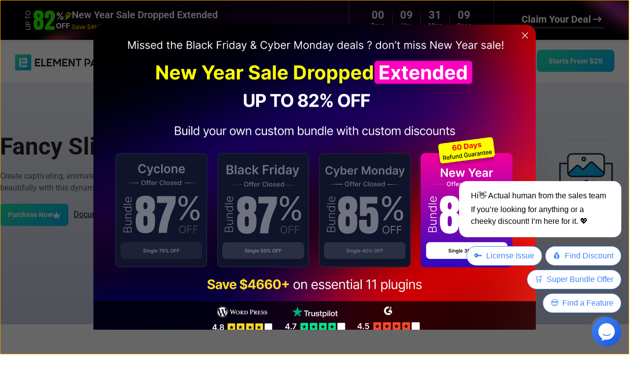

--- FILE ---
content_type: text/css; charset=utf-8
request_url: https://www.elementpack.pro/demo/wp-content/cache/min/1/demo/wp-content/plugins/bdthemes-notice-viewer/assets/notice-viewer.css?ver=1766559172
body_size: 1181
content:
.biggopti-wrapper{background:#000;top:0;left:0;right:0;z-index:9999;box-shadow:0 2px 10px rgba(0,0,0,.1);font-family:inherit}.biggopti-content{background-size:cover;background-position:center;background-repeat:no-repeat}.biggopti-container{max-width:1200px;margin:0 auto;display:flex;align-items:center;justify-content:space-between;gap:30px;min-height:80px;padding:0 12px}.biggopti-left{display:flex;align-items:center;gap:clamp(10px, 2vw, 30px);flex:1;max-width:600px}.biggopti-logo{flex-shrink:0}.biggopti-logo img{height:clamp(27px, 4vw, 40px);width:auto;display:block}.biggopti-text{flex:1;min-width:0}.biggopti-title{font-size:clamp(13px, 2vw, 20px);font-weight:600;color:#fafafb;margin:0 0 5px 0;line-height:1.2}.biggopti-description{font-size:clamp(10px, 1vw, 14px);color:rgb(236 236 236 / 90%);margin:0;line-height:1.3}.biggopti-countdown{flex-shrink:0;display:none;border-right:1px solid rgba(255,255,255,.302);border-left:1px solid rgba(255,255,255,.302);padding:20px 30px}.nm-offer-ending-text{display:flex;align-items:center;justify-content:center;font-size:clamp(9px, 2vw, 20px);font-weight:700;color:#5affdb}.countdown-display{display:flex;gap:8px;align-items:center}.countdown-unit{text-align:center;color:#e6e5ee;display:flex;align-items:center;gap:3px;flex-direction:column;padding:0 15px}.countdown-number{font-size:22px;font-weight:700;line-height:1}.countdown-text{font-size:13px;opacity:.9;text-transform:capitalize;font-weight:500}.countdown-separator{height:clamp(16px, 1.8vw, 25px);width:1px;background:rgba(255,255,255,.35)}.biggopti-actions{display:flex;align-items:center;gap:10px;flex-shrink:0}.close-button{background:transparent;border:none;color:#cfcfd2;border-radius:50%;cursor:pointer;transition:background 0.2s ease;position:absolute;top:0;right:0;margin:clamp(0, 1vw, 12px);display:block;padding:3px}.close-button svg{width:clamp(20px, 1vw, 24px);height:clamp(20px, 1vw, 24px);display:block}.close-button:hover{color:red;background:rgba(255,143,143,.2)}.loading-banner{background:#667eea;color:#fff;padding:12px 20px;text-align:center;font-size:14px}.error-banner{background:#e53e3e;color:#fff;padding:12px 20px;text-align:center;font-size:14px}.nm-notice-btn{color:var(--nm-text-primary);text-decoration:none;font-size:clamp(12px, 2.3vw, 20px);display:inline-flex;align-items:center;gap:6px;justify-content:center;font-weight:700;position:relative;border-bottom:1px solid rgba(255,255,255,.68);padding-bottom:2px;text-align:left;transition:all var(--nm-anim-duration-fast) ease;--nm-primary-bg:#0e0e0f;--nm-text-primary:#fff;--nm-text-secondary:#d6d7dd;--nm-accent:#5affdb;--nm-border-color:rgba(255, 255, 255, 0.23);--nm-shadow-color:#fffdef}.nm-notice-btn:hover{color:var(--nm-accent);border-color:var(--nm-accent)}.nm-notice-btn:hover .zolo-star{opacity:1;z-index:2;filter:drop-shadow(0 0 10px var(--nm-shadow-color))}.nm-notice-btn svg{width:clamp(20px, 2vw, 30px);height:clamp(20px, 2vw, 30px);display:block}.zolo-star{position:absolute;z-index:-5;opacity:0;pointer-events:none;transition:opacity 0.5s ease;filter:drop-shadow(0 0 0 var(--nm-shadow-color))}.zolo-star-1{top:20%;left:20%;font-size:22px;transition:all 1s cubic-bezier(.05,.83,.43,.96)}.zolo-star-2{top:45%;left:45%;font-size:16px;transition:all 1s cubic-bezier(0,.4,0,1.01)}.zolo-star-3{top:40%;left:40%;font-size:7px;transition:all 1s cubic-bezier(0,.4,0,1.01)}.zolo-star-4{top:20%;left:40%;font-size:10px;transition:all 0.8s cubic-bezier(0,.4,0,1.01)}.zolo-star-5{top:25%;left:45%;font-size:14px;transition:all 0.6s cubic-bezier(0,.4,0,1.01)}.zolo-star-6{top:5%;left:50%;font-size:6px;transition:all 0.8s ease}.nm-notice-btn:hover .zolo-star-1{top:21%;left:-18%}.nm-notice-btn:hover .zolo-star-2{top:-25%;left:10%}.nm-notice-btn:hover .zolo-star-3{top:69%;left:25%}.nm-notice-btn:hover .zolo-star-4{top:-34%;left:80%}.nm-notice-btn:hover .zolo-star-5{top:25%;left:115%}.nm-notice-btn:hover .zolo-star-6{top:5%;left:60%}.skeleton{background:linear-gradient(90deg,rgba(255,255,255,.08) 25%,rgba(255,255,255,.15) 50%,rgba(255,255,255,.08) 75%);background-size:200% 100%;animation:skeleton-loading 1.5s ease-in-out infinite;border-radius:6px;display:block}@keyframes skeleton-loading{0%{background-position:200% 0}100%{background-position:-200% 0}}.skeleton-logo{width:clamp(27px, 4vw, 40px);height:clamp(27px, 4vw, 40px);border-radius:6px;flex-shrink:0}.skeleton-title{height:clamp(16px, 2vw, 20px);width:clamp(150px, 30vw, 250px);margin-bottom:8px;border-radius:4px}.skeleton-description{height:clamp(12px, 1.5vw, 14px);width:clamp(200px, 40vw, 350px);border-radius:4px}.skeleton-countdown{height:clamp(40px, 8vw, 60px);width:clamp(180px, 25vw, 280px);border-radius:6px}.skeleton-button{height:clamp(35px, 5vw, 45px);width:clamp(120px, 20vw, 180px);border-radius:6px}.biggopti-content.loading .biggopti-logo img,.biggopti-content.loading .biggopti-title,.biggopti-content.loading .biggopti-description,.biggopti-content.loading .countdown-display,.biggopti-content.loading .countdown-label,.biggopti-content.loading .nm-offer-ending-text,.biggopti-content.loading .biggopti-button{opacity:0;visibility:hidden;position:absolute}.biggopti-content.loading .skeleton{display:block!important;opacity:1;visibility:visible}.biggopti-content.loading .biggopti-logo{display:flex!important;align-items:center;justify-content:center}.biggopti-content.loading .biggopti-countdown{display:flex!important;align-items:center;justify-content:center}.biggopti-content:not(.loading) .skeleton{display:none!important}.biggopti-content.loading{background:linear-gradient(135deg,#1a1a2e 0%,#16213e 100%);min-height:80px}@media (min-width:768px){.biggopti-countdown{display:flex}.nm-notice-btn svg{display:block}}

--- FILE ---
content_type: text/css; charset=utf-8
request_url: https://www.elementpack.pro/demo/wp-content/cache/min/1/demo/wp-content/themes/rooten/style.css?ver=1766559172
body_size: 5986
content:
html{font-family:-apple-system,BlinkMacSystemFont,"Segoe UI",Roboto,"Helvetica Neue",Arial,"Noto Sans",sans-serif,"Apple Color Emoji","Segoe UI Emoji","Segoe UI Symbol","Noto Color Emoji";font-size:16px;font-weight:400;line-height:1.5;-webkit-text-size-adjust:100%;background:#fff;color:#798184}body{margin:0}a:active,a:hover{outline:none}a,.bdt-link{color:#1e87f0;text-decoration:none;cursor:pointer}a:hover,.bdt-link:hover,.bdt-link-toggle:hover .bdt-link,.bdt-link-toggle:focus .bdt-link{color:#0f6ecd;text-decoration:underline}abbr[title]{text-decoration:underline dotted;-webkit-text-decoration-style:dotted}b,strong{font-weight:bolder}:not(pre)>code,:not(pre)>kbd,:not(pre)>samp{font-family:Consolas,monaco,monospace;font-size:.875rem;color:#f0506e;white-space:nowrap}em{color:#f0506e}ins{background:#ffd;color:#798184;text-decoration:none}mark{background:#ffd;color:#798184}q{font-style:italic}small{font-size:80%}sub,sup{font-size:75%;line-height:0;position:relative;vertical-align:baseline}sup{top:-.5em}sub{bottom:-.25em}audio,canvas,iframe,img,svg,video{vertical-align:middle}canvas,img,video{max-width:100%;height:auto;box-sizing:border-box}@supports (display:block){svg{max-width:100%;height:auto;box-sizing:border-box}}svg:not(:root){overflow:hidden}img:not([src]){min-width:1px;visibility:hidden}iframe{border:0}p,ul,ol,dl,pre,address,fieldset,figure{margin:0 0 20px 0}*+p,*+ul,*+ol,*+dl,*+pre,*+address,*+fieldset,*+figure{margin-top:20px}h1,.bdt-h1,h2,.bdt-h2,h3,.bdt-h3,h4,.bdt-h4,h5,.bdt-h5,h6,.bdt-h6,.bdt-heading-small,.bdt-heading-medium,.bdt-heading-large,.bdt-heading-xlarge,.bdt-heading-2xlarge{margin:0 0 20px 0;font-family:-apple-system,BlinkMacSystemFont,"Segoe UI",Roboto,"Helvetica Neue",Arial,"Noto Sans",sans-serif,"Apple Color Emoji","Segoe UI Emoji","Segoe UI Symbol","Noto Color Emoji";font-weight:400;color:#333;text-transform:none}*+h1,*+.bdt-h1,*+h2,*+.bdt-h2,*+h3,*+.bdt-h3,*+h4,*+.bdt-h4,*+h5,*+.bdt-h5,*+h6,*+.bdt-h6,*+.bdt-heading-small,*+.bdt-heading-medium,*+.bdt-heading-large,*+.bdt-heading-xlarge,*+.bdt-heading-2xlarge{margin-top:40px}h1,.bdt-h1{font-size:2.23125rem;line-height:1.2}h2,.bdt-h2{font-size:1.7rem;line-height:1.3}h3,.bdt-h3{font-size:1.5rem;line-height:1.4}h4,.bdt-h4{font-size:1.25rem;line-height:1.4}h5,.bdt-h5{font-size:16px;line-height:1.4}h6,.bdt-h6{font-size:.875rem;line-height:1.4}@media (min-width:960px){h1,.bdt-h1{font-size:2.625rem}h2,.bdt-h2{font-size:2rem}}ul,ol{padding-left:30px}ul>li>ul,ul>li>ol,ol>li>ol,ol>li>ul{margin:0}dt{font-weight:700}dd{margin-left:0}hr,.bdt-hr{overflow:visible;text-align:inherit;margin:0 0 20px 0;border:0;border-top:1px solid rgba(144,144,144,.18)}*+hr,*+.bdt-hr{margin-top:20px}address{font-style:normal}blockquote{margin:0 0 20px 0;font-size:1.25rem;line-height:1.5;font-style:italic}*+blockquote{margin-top:20px}blockquote p:last-of-type{margin-bottom:0}blockquote footer{margin-top:10px;font-size:.875rem;line-height:1.5}pre{font:.875rem / 1.5 Consolas,monaco,monospace;color:#798184;-moz-tab-size:4;tab-size:4;overflow:auto}pre code{font-family:Consolas,monaco,monospace}::selection{background:#39f;color:#fff;text-shadow:none}details,main{display:block}summary{display:list-item}template{display:none}.bdt-breakpoint-s::before{content:'640px'}.bdt-breakpoint-m::before{content:'960px'}.bdt-breakpoint-l::before{content:'1200px'}.bdt-breakpoint-xl::before{content:'1600px'}:root{--bdt-breakpoint-s:640px;--bdt-breakpoint-m:960px;--bdt-breakpoint-l:1200px;--bdt-breakpoint-xl:1600px}a.bdt-link-muted,.bdt-link-muted a{color:#999}a.bdt-link-muted:hover,.bdt-link-muted a:hover{color:#666}a.bdt-link-text:not(:hover),.bdt-link-text a:not(:hover){color:inherit!important}a.bdt-link-text:hover,.bdt-link-text a:hover{color:#999}a.bdt-link-reset,a.bdt-link-reset:hover,.bdt-link-reset a,.bdt-link-reset a:hover{color:inherit!important;text-decoration:none!important}.drawer-toggle{top:5px}.tm-toolbar{padding-top:10px;padding-bottom:10px;background:#222;font-size:.775rem;text-transform:uppercase}.tm-toolbar ul,.tm-toolbar p{margin-top:0;margin-bottom:0}.tm-toolbar .bdt-icon-button{width:28px;height:28px}.tm-toolbar .bdt-grid-small>*{padding-left:10px}.tm-toolbar .bdt-subnav{margin-left:-10px}.tm-toolbar .bdt-subnav>*{padding-left:10px}.tm-toolbar .bdt-subnav>*>:first-child{font-size:.775rem}.tm-toolbar .bdt-subnav-divider>:nth-child(n+2):not(.bdt-first-column)::before{margin-right:10px}body.pg-loading,body.pg-loaded{overflow-x:hidden}.pg-loading-screen{position:fixed;bottom:0;left:0;right:0;top:0;z-index:1000000;opacity:1;background-color:#FFF;-ms-transition:background-color 0.4s ease-in-out 0s;-o-transition:background-color 0.4s ease-in-out 0s;transition:background-color 0.4s ease-in-out 0s}.pg-loading-screen.pg-loaded{opacity:0;-webkit-animation:pgAnimLoaded 0.5s cubic-bezier(.7,0,.3,1) both;-moz-animation:pgAnimLoaded 0.5s cubic-bezier(.7,0,.3,1) both;-ms-animation:pgAnimLoaded 0.5s cubic-bezier(.7,0,.3,1) both;-o-animation:pgAnimLoaded 0.5s cubic-bezier(.7,0,.3,1) both;animation:pgAnimLoaded 0.5s cubic-bezier(.7,0,.3,1) both;overflow-x:hidden}.pg-loading-screen.pg-loading .pg-loading-logo-header,.pg-loading-screen.pg-loading .pg-loading-html{opacity:1}.pg-loading-screen.pg-loading .pg-loading-logo-header,.pg-loading-screen.pg-loading .pg-loading-html:not(.pg-loaded){-webkit-animation:pgAnimLoading 1s cubic-bezier(.7,0,.3,1) both;-moz-animation:pgAnimLoading 1s cubic-bezier(.7,0,.3,1) both;-ms-animation:pgAnimLoading 1s cubic-bezier(.7,0,.3,1) both;-o-animation:pgAnimLoading 1s cubic-bezier(.7,0,.3,1) both;animation:pgAnimLoading 1s cubic-bezier(.7,0,.3,1) both}.pg-loading-screen.pg-loading .pg-loading-html:not(.pg-loaded){-webkit-animation-delay:0.3s;-moz-animation-delay:0.3s;-ms-animation-delay:0.3s;-o-animation-delay:0.3s;animation-delay:0.3s}.pg-loading-screen .pg-loading-inner{height:100%;width:100%;margin:0;padding:0;position:static}.pg-loading-screen .pg-loading-center-outer{width:100%;padding:0;display:table!important;height:100%;position:absolute;top:0;left:0;margin:0}.pg-loading-screen .pg-loading-center-middle{padding:0;vertical-align:middle;display:table-cell!important;margin:0;text-align:center}.pg-loading-screen .pg-loading-logo-header,.pg-loading-screen .pg-loading-html{width:100%;opacity:0}.pg-loading-screen .pg-loading-logo-header{text-align:center}.pg-loading-screen .pg-loading-logo-header img{display:inline-block!important;max-width:150px}.pg-loading-screen .pg-loading-html{margin-top:35px}.pg-loading-screen .pg-loading-html.pg-loaded{-ms-transition:opacity 0.5s cubic-bezier(.7,0,.3,1);-o-transition:opacity 0.5s cubic-bezier(.7,0,.3,1);transition:opacity 0.5s cubic-bezier(.7,0,.3,1)}.pg-loading-screen .pg-loading-html.pg-loaded.pg-removing{opacity:0}.pg-loading-screen .pg-loading-html.pg-loaded.pg-loading{opacity:1}@-webkit-keyframes pgAnimLoading{from{opacity:0}}@keyframes pgAnimLoading{from{opacity:0}}@-webkit-keyframes pgAnimLoaded{from{opacity:1}}@keyframes pgAnimLoaded{from{opacity:1}}.tm-spinner{margin:35px auto;width:70px;text-align:center}.tm-spinner>div{width:18px;height:18px;background-color:#333;border-radius:100%;display:inline-block;-webkit-animation:sk-bouncedelay 1.4s infinite ease-in-out both;animation:sk-bouncedelay 1.4s infinite ease-in-out both}.tm-spinner .bounce1{-webkit-animation-delay:-0.32s;animation-delay:-0.32s}.tm-spinner .bounce2{-webkit-animation-delay:-0.16s;animation-delay:-0.16s}@-webkit-keyframes sk-bouncedelay{0%,80%,100%{-webkit-transform:scale(0)}40%{-webkit-transform:scale(1)}}@keyframes sk-bouncedelay{0%,80%,100%{-webkit-transform:scale(0);transform:scale(0)}40%{-webkit-transform:scale(1);transform:scale(1)}}@media (min-width:1280px){.layout-boxed .tm-page>*{position:relative;max-width:1360px;background:#fff;box-shadow:0 0 15px 0 rgba(0,0,0,.1)}.layout-boxed .tm-page-padding{padding-top:70px;padding-bottom:70px}}.tm-header .navbar-color-default{background-color:#fff}.tm-header .navbar-color-muted{background-color:#f8f8f8}.tm-header .navbar-color-primary{background-color:#14ABF4}.tm-header .navbar-color-primary .tm-logo-text{color:#fff}.tm-header .navbar-color-secondary{background-color:#222}.tm-header .navbar-color-secondary .tm-logo-text{color:#fff}.tm-header .tm-logo-img{line-height:normal;padding:0;margin-right:15px}.tm-header .tm-logo-text{font-weight:700;text-transform:uppercase}.tm-header .tm-center-logo a:after{content:none}.tm-header .textwidget p{margin:0}.tm-header.bdt-light .bdt-navbar-nav>li>a{color:#e5e5e5}.tm-header.bdt-light .bdt-search-input{background-color:rgba(255,255,255,.1)}.tm-header.bdt-light .bdt-navbar-nav>li.bdt-active>a,.tm-header.bdt-light .bdt-navbar-nav>li:hover>a,.tm-header.bdt-light .bdt-logo,.tm-header.bdt-light .bdt-search .bdt-search-icon,.tm-header.bdt-light .bdt-search-input,.tm-header.bdt-light .bdt-search-input::placeholder{color:#fff}.tm-header .bdt-navbar-container.bdt-sticky.bdt-active{box-shadow:rgba(0,0,0,.0666667) 0 3px 12px}.tm-header-wrapper{position:relative;z-index:99}.tm-header-transparent .tm-header-wrapper{position:absolute;width:100%;z-index:10}.tm-header-transparent .tm-header-wrapper .bdt-search-default .bdt-search-input{background-color:transparent}.tm-header-transparent .bdt-light .bdt-navbar-nav>li>a{color:#e5e5e5}.tm-header-transparent.tm-header-fixed .tm-header-wrapper{position:fixed}.tm-header-transparent .bdt-light .bdt-navbar-nav>li.bdt-active>a,.tm-header-transparent .bdt-light .bdt-navbar-nav>li:hover>a,.tm-header-transparent .bdt-light .bdt-logo,.tm-header-transparent .bdt-light .bdt-search .bdt-search-icon,.tm-header-transparent .bdt-light .bdt-search-input,.tm-header-transparent .bdt-light .bdt-search-input::placeholder{color:#fff}.tm-header-wrapper .bdt-navbar-container:not(.bdt-navbar-transparent){background-color:#fff}.tm-header .bdt-navbar-right .bdt-navbar-item:last-child{padding-right:0}.tm-header .bdt-navbar-nav>li>a{font-size:14px;transition:0.1s ease-in-out;transition-property:color,background-color;position:relative}.tm-header .bdt-navbar-dropdown{background:#3a4346;color:#fff;padding:25px;border-radius:3px}.tm-header .bdt-navbar-dropdown:not(.bdt-navbar-dropdown-dropbar) .sub-dropdown{position:relative}.tm-header .bdt-navbar-dropdown:not(.bdt-navbar-dropdown-dropbar) .sub-dropdown>ul{border-radius:3px;opacity:0;visibility:hidden;position:absolute;width:200px;background:#3a4346;left:100%;padding:25px;top:0;transform:translateY(15px);border-top:none;box-shadow:0 5px 12px rgba(100,100,100,.15);box-sizing:border-box;font-size:inherit!important;z-index:10;margin-top:-15px}.tm-header .bdt-navbar-dropdown:not(.bdt-navbar-dropdown-dropbar) .sub-dropdown>ul.bdt-nav-sub a{padding:5px 0}.tm-header .bdt-navbar-dropdown:not(.bdt-navbar-dropdown-dropbar) .sub-dropdown:hover>ul{opacity:1;visibility:visible;transform:translateY(-5px);transition:all 0.4s cubic-bezier(0,.89,.58,1)}.tm-header .bdt-navbar-dropdown:not(.bdt-navbar-dropdown-dropbar) .sub-dropdown.dropdown-classic-left>ul{left:auto;right:100%}.tm-header .bdt-navbar-dropdown:not(.bdt-navbar-dropdown-dropbar).bdt-dropdown-boundary .bdt-navbar-dropdown-nav>li.bdt-parent>a{font-weight:600}.tm-header .bdt-navbar-dropdown:not(.bdt-navbar-dropdown-dropbar).bdt-dropdown-boundary.bdt-dropdown{padding:35px}.tm-header .bdt-navbar-dropdown ul.bdt-navbar-dropdown-nav li>a{font-size:14px}.tm-header .bdt-navbar-dropdown ul.bdt-navbar-dropdown-nav li>a:hover{color:#fff}.tm-header .bdt-navbar-dropdown ul.bdt-navbar-dropdown-nav li.bdt-parent>a{position:relative}.tm-header .bdt-navbar-dropdown ul.bdt-navbar-dropdown-nav li.bdt-parent>a:after{content:'';display:block;position:absolute;bottom:calc(50% - 5px);height:3px;right:0;background-color:rgba(255,255,255,.2);width:3px}.tm-header .bdt-navbar-dropdown ul.bdt-navbar-dropdown-nav li.bdt-active>a{position:relative;color:#fff}.tm-header .bdt-navbar-dropdown ul.bdt-navbar-dropdown-nav li.bdt-active>a:after{content:'';display:block;position:absolute;bottom:calc(50% - 5px);height:2px;right:0;background-color:rgba(255,255,255,.2);width:10px}.tm-header .bdt-navbar-nav li.coming-soon,.tm-header .bdt-navbar-nav li.new,.tm-header .bdt-navbar-nav li.hot,.tm-header .bdt-navbar-nav li.updated,.tm-header .bdt-navbar-nav li.free{position:relative}.tm-header .bdt-navbar-nav li.coming-soon:after,.tm-header .bdt-navbar-nav li.new:after,.tm-header .bdt-navbar-nav li.hot:after,.tm-header .bdt-navbar-nav li.free:after,.tm-header .bdt-navbar-nav li.updated:after{content:"";position:absolute;width:auto;background:rgba(20,171,244,.58);color:#fff;right:0;top:7px;font-size:8px;padding:1px 5px;border-radius:2px}.tm-header .bdt-navbar-nav li.coming-soon:after{content:"UPCOMING"}.tm-header .bdt-navbar-dropdown-nav li.hot:after{content:"HOT";background:rgba(20,171,244,.58)}.tm-header .bdt-navbar-nav li.new:after{content:"NEW";background:#F2295B}.tm-header .bdt-navbar-nav li.updated:after{content:"UPDATED";background:#ef7f09}.tm-header .bdt-navbar-nav li.free:after{content:"FREE";background:#fe506c}.navbar-style1 .tm-header .bdt-navbar .bdt-navbar-nav>li>a::before,.navbar-style3 .tm-header .bdt-navbar .bdt-navbar-nav>li>a::before{content:'';display:block;position:absolute;height:2px;background-color:transparent;transition:0.1s cubic-bezier(0,.75,.43,1);transition-property:background-color,opacity,transform;left:0;right:0;margin:0 15px;opacity:1;-webkit-transform:scale3d(0,1,1);transform:scale3d(0,1,1)}.navbar-style1 .tm-header .bdt-navbar .bdt-navbar-nav>li.bdt-active>a::before,.navbar-style3 .tm-header .bdt-navbar .bdt-navbar-nav>li.bdt-active>a::before{-webkit-transform:scale3d(1,1,1);transform:scale3d(1,1,1);opacity:1;background-color:#1e87f0}.navbar-style1 .tm-header .bdt-navbar .bdt-navbar-nav>li:hover>a::before,.navbar-style3 .tm-header .bdt-navbar .bdt-navbar-nav>li:hover>a::before{-webkit-transform:scale3d(1,1,1);transform:scale3d(1,1,1);opacity:1;background-color:#1e87f0}.navbar-style1 .tm-header .bdt-navbar .bdt-navbar-nav>li>a::before{top:20px}.navbar-style3 .tm-header .bdt-navbar .bdt-navbar-nav>li>a::before{top:0}.navbar-style2 .tm-header .bdt-navbar .bdt-navbar-nav>li>a::after,.navbar-style4 .tm-header .bdt-navbar .bdt-navbar-nav>li>a::after{content:'';display:block;position:absolute;height:2px;background-color:transparent;transition:0.1s cubic-bezier(0,.75,.43,1);transition-property:background-color,opacity,transform;left:0;right:0;margin:0 15px;opacity:1;-webkit-transform:scale3d(0,1,1);transform:scale3d(0,1,1)}.navbar-style2 .tm-header .bdt-navbar .bdt-navbar-nav>li.bdt-active>a::after,.navbar-style4 .tm-header .bdt-navbar .bdt-navbar-nav>li.bdt-active>a::after{-webkit-transform:scale3d(1,1,1);transform:scale3d(1,1,1);opacity:1;background-color:#1e87f0}.navbar-style2 .tm-header .bdt-navbar .bdt-navbar-nav>li:hover>a::after,.navbar-style4 .tm-header .bdt-navbar .bdt-navbar-nav>li:hover>a::after{-webkit-transform:scale3d(1,1,1);transform:scale3d(1,1,1);opacity:1;background-color:#1e87f0}.navbar-style2 .tm-header .bdt-navbar .bdt-navbar-nav>li>a::after{bottom:20px}.navbar-style4 .tm-header .bdt-navbar .bdt-navbar-nav>li>a::after{bottom:0}.navbar-style5 .tm-header .bdt-navbar .bdt-navbar-nav>li>a::after{content:'';display:block;position:absolute;height:8px;background-color:transparent;transition:0.25s cubic-bezier(0,.75,.43,1);transition-property:background-color,opacity,transform;left:0;right:0;margin:0 10px;opacity:1;-webkit-transform:scale3d(0,1,1);transform:scale3d(0,1,1);z-index:-1;transform-origin:left}.navbar-style5 .tm-header .bdt-navbar .bdt-navbar-nav>li.bdt-active>a::after{-webkit-transform:scale3d(1,1,1);transform:scale3d(1,1,1);opacity:1}.navbar-style5 .tm-header .bdt-navbar .bdt-navbar-nav>li:hover>a::after{-webkit-transform:scale3d(1,1,1);transform:scale3d(1,1,1);opacity:1;background-color:#1e87f0}.tm-header-mobile .sub-dropdown>ul{margin-left:5px}.offcanvas-widgets .bdt-card-title{color:#fff}.tm-titlebar.bdt-light h1{color:#fff}.bdt-totop{padding:19px 15px;z-index:100;color:#999}.bdt-totop:hover,.bdt-totop:focus{color:#000}#cookie-bar{background-color:#fff;color:#666;z-index:100;box-shadow:0 -2px 5px 0 rgba(0,0,0,.1)}.blog .tm-content .bdt-container{font-size:18px;line-height:1.7}.tm-read-more-button{font-weight:700;text-transform:uppercase;font-size:14px}.error-404-section>div{border:20px solid #14ABF4;max-width:750px}.error-404-section h1{font-size:140px;font-weight:700;margin-bottom:0}.error-404-section h3{font-size:27px;font-weight:700;margin-top:0}.tm-blog-thumbnail{position:relative}.tm-blog-thumbnail .tm-blog-entry-overlay{position:absolute;bottom:-1px;left:0;width:100%;z-index:1}.tm-main .widget .widget ul li a{color:#666}.tm-main .widget .widget ul li a:hover{color:#4d4d4d}.tm-main .widget.widget_categories ul,.tm-main .widget.widget_pages ul,.tm-main .widget.widget_meta ul,.tm-main .widget.widget_nav_menu ul,.tm-main .widget.widget_archive ul,.tm-main .widget ul.menu,.tm-main .widget ul.bdt-list{padding:0;list-style:none}.tm-main .widget.widget_categories ul>li::before,.tm-main .widget.widget_pages ul>li::before,.tm-main .widget.widget_meta ul>li::before,.tm-main .widget.widget_nav_menu ul>li::before,.tm-main .widget.widget_archive ul>li::before,.tm-main .widget ul.menu>li::before,.tm-main .widget ul.bdt-list>li::before,.tm-main .widget.widget_categories ul>li::after,.tm-main .widget.widget_pages ul>li::after,.tm-main .widget.widget_meta ul>li::after,.tm-main .widget.widget_nav_menu ul>li::after,.tm-main .widget.widget_archive ul>li::after,.tm-main .widget ul.menu>li::after,.tm-main .widget ul.bdt-list>li::after{content:"";display:table}.tm-main .widget.widget_categories ul>li::after,.tm-main .widget.widget_pages ul>li::after,.tm-main .widget.widget_meta ul>li::after,.tm-main .widget.widget_nav_menu ul>li::after,.tm-main .widget.widget_archive ul>li::after,.tm-main .widget ul.menu>li::after,.tm-main .widget ul.bdt-list>li::after{clear:both}.tm-main .widget.widget_categories ul>li>:last-child,.tm-main .widget.widget_pages ul>li>:last-child,.tm-main .widget.widget_meta ul>li>:last-child,.tm-main .widget.widget_nav_menu ul>li>:last-child,.tm-main .widget.widget_archive ul>li>:last-child,.tm-main .widget ul.menu>li>:last-child,.tm-main .widget ul.bdt-list>li>:last-child{margin-bottom:0}.tm-main .widget.widget_categories ul ul,.tm-main .widget.widget_pages ul ul,.tm-main .widget.widget_meta ul ul,.tm-main .widget.widget_nav_menu ul ul,.tm-main .widget.widget_archive ul ul,.tm-main .widget ul.menu ul,.tm-main .widget ul.bdt-list ul{margin:0;padding-left:20px;list-style:none;font-size:13px}.tm-main .widget.widget_categories ul>li:nth-child(n+2),.tm-main .widget.widget_pages ul>li:nth-child(n+2),.tm-main .widget.widget_meta ul>li:nth-child(n+2),.tm-main .widget.widget_nav_menu ul>li:nth-child(n+2),.tm-main .widget.widget_archive ul>li:nth-child(n+2),.tm-main .widget ul.menu>li:nth-child(n+2),.tm-main .widget ul.bdt-list>li:nth-child(n+2),.tm-main .widget.widget_categories ul>li>ul,.tm-main .widget.widget_pages ul>li>ul,.tm-main .widget.widget_meta ul>li>ul,.tm-main .widget.widget_nav_menu ul>li>ul,.tm-main .widget.widget_archive ul>li>ul,.tm-main .widget ul.menu>li>ul,.tm-main .widget ul.bdt-list>li>ul{margin-top:10px}.tm-main .widget.widget_categories ul>li:nth-child(n+2),.tm-main .widget.widget_pages ul>li:nth-child(n+2),.tm-main .widget.widget_meta ul>li:nth-child(n+2),.tm-main .widget.widget_nav_menu ul>li:nth-child(n+2),.tm-main .widget.widget_archive ul>li:nth-child(n+2),.tm-main .widget ul.menu>li:nth-child(n+2),.tm-main .widget ul.bdt-list>li:nth-child(n+2){margin-top:10px;padding-top:10px;border-top:1px solid rgba(120,120,120,.15)}.tm-main .widget.widget_categories ul a:after,.tm-main .widget.widget_pages ul a:after,.tm-main .widget.widget_meta ul a:after,.tm-main .widget.widget_nav_menu ul a:after,.tm-main .widget.widget_archive ul a:after,.tm-main .widget ul.menu a:after,.tm-main .widget ul.bdt-list a:after{content:"›";width:10px;height:24px;font-size:20px;line-height:24px;float:right;background-repeat:no-repeat;background-position:50% 50%}.widget_recent_entries li:nth-child(n+2),.widget_recent_comments li:nth-child(n+2){border-top:1px solid rgba(146,146,146,.15);padding-top:15px!important;margin-top:15px!important}.widget_recent_entries li a{color:#666;text-decoration:none;font-weight:600}.widget_recent_entries li:hover{color:#4d4d4d}.widget_recent_entries span.post-date{display:block;color:#aaa;font-size:11px;text-transform:uppercase;font-weight:600;margin-top:5px}.widget_tag_cloud a{background:transparent;color:#444;transition:all 0.3s ease-in-out;padding:6px 8px;float:left;display:block;-webkit-box-sizing:border-box;box-sizing:border-box;line-height:normal;margin:0 2px 2px 0;text-transform:uppercase;font-size:10px!important;text-decoration:none;border:1px solid rgba(146,146,146,.15);border-radius:3px}.widget_tag_cloud a:hover{background:#F44336;color:#fff;border-color:#F44336}.widget_tag_cloud a .tagcloud:before{content:"";display:table-cell}.widget_tag_cloud a .tagcloud:after{content:"";display:table;clear:both}#wp-calendar td{border:1px solid rgba(146,146,146,.15);text-align:center;padding:4px 0;font-size:12px}.widget .panel-content select{max-width:100%;padding:8px;border:1px solid rgba(120,120,120,.15)}.widget_archive select,.widget_categories select{width:100%}.widget_rss .rssSummary{font-size:13px;color:#999;line-height:20px;margin-top:5px}.widget_rss a.rsswidget{font-weight:700}.widget_rss cite{margin-top:10px;display:block;margin-bottom:10px}.widget_rss ul li+li{padding-top:15px!important;margin-top:15px!important}.wp-caption,.gallery-caption{color:#666;font-size:13px;font-size:.8125rem;font-style:italic;margin-bottom:1.5em;max-width:100%}.wp-caption img[class*="wp-image-"]{display:block;margin-left:auto;margin-right:auto}.wp-caption .wp-caption-text{margin:.8075em 0}.gallery .gallery-icon a{display:block;overflow:hidden;position:relative;transition:all 300ms ease-out}.gallery .gallery-icon a:after{-webkit-transform:translate(-50%,-30%) rotate(-180deg);border-radius:50px;box-shadow:0 0 0 1px #fff;color:#fff;content:"+";font-size:24px;height:50px;left:50%;line-height:50px;opacity:0;position:absolute;top:50%;transform:translate(-50%,-30%) rotate(-180deg);transition:all 300ms ease-out;width:50px}.gallery .gallery-icon a:before{-webkit-transform:scale(0);border-radius:500px;content:"";display:block;height:100%;left:0;opacity:0;position:absolute;top:0;transform:scale(0);transition:all 300ms ease-out;width:100%}.gallery .gallery-icon a:hover before{-webkit-transform:scale(1);background-color:#14ABF4;border-radius:0;opacity:.5;transform:scale(1)}.gallery .gallery-icon a:hover after{-webkit-transform:translate(-50%,-50%) rotate(0deg);opacity:1;transform:translate(-50%,-50%) rotate(0deg)}.sticky{position:relative}.bypostauthor>.comment-body>.comment-meta>.comment-author .avatar{border:1px solid #333;padding:2px}.screen-reader-text{clip:rect(1px,1px,1px,1px);height:1px;overflow:hidden;position:absolute!important;width:1px;word-wrap:normal!important}.screen-reader-text:focus{background-color:#f1f1f1;-webkit-border-radius:3px;border-radius:3px;-webkit-box-shadow:0 0 2px 2px rgba(0,0,0,.6);box-shadow:0 0 2px 2px rgba(0,0,0,.6);clip:auto!important;color:#21759b;display:block;font-size:14px;font-size:.875rem;font-weight:700;height:auto;left:5px;line-height:normal;padding:15px 23px 14px;text-decoration:none;top:5px;width:auto;z-index:100000}.alignleft{display:inline;float:left;margin-right:1.5em}.alignright{display:inline;float:right;margin-left:1.5em}.aligncenter{clear:both;display:block;margin-left:auto;margin-right:auto}.tm-copyright.bdt-light{color:#e5e5e5}.elementor-editor-active .tm-header-wrapper{pointer-events:none}body .bdt-pagination>*>*{padding:8px 16px;border-radius:5px;background-color:transparent;color:#666;transition:all 0.5s ease-in-out}body .bdt-pagination>*>*:hover{background-color:transparent;color:#666;opacity:.6}@media (min-width:960px){.tm-section.bdt-section.bdt-section-medium{padding-top:35px;padding-bottom:35px}}.gallery{margin:0 -1.1666667% 1.75em}.gallery .gallery-item{display:inline-block;max-width:33.33%;padding:0 1.1400652% 2.2801304%;text-align:center;vertical-align:top;width:100%;margin:0;box-sizing:border-box}.gallery-columns-1 .gallery-item{max-width:100%}.gallery-columns-2 .gallery-item{max-width:50%}.gallery-columns-4 .gallery-item{max-width:25%}.gallery-columns-5 .gallery-item{max-width:20%}.gallery-columns-6 .gallery-item{max-width:16.66%}.gallery-columns-7 .gallery-item{max-width:14.28%}.gallery-columns-8 .gallery-item{max-width:12.5%}.gallery-columns-9 .gallery-item{max-width:11.11%}.gallery-icon img{margin:0 auto}.gallery-caption{color:#686868;display:block;font-size:13px;font-size:.8125rem;font-style:italic;line-height:1.61538462;padding-top:.53846154em}.gallery-columns-6 .gallery-caption,.gallery-columns-7 .gallery-caption,.gallery-columns-8 .gallery-caption,.gallery-columns-9 .gallery-caption{display:none}.tm-bottom{background-color:#3a4346}.tm-bottom .bdt-panel .bdt-card-title{color:#fff}.tm-copyright{background-color:#2a3438}body.tax-faq_filter .bdt-article{background:#fff;padding:40px;position:relative;box-shadow:0 10px 15px #eee}body.tax-faq_filter .bdt-article:after,body.tax-faq_filter .bdt-article:before{content:'';position:absolute;width:50%;height:10px;background:#444;bottom:50px;left:10px;-webkit-box-shadow:0 35px 20px #d3ced2;box-shadow:0 35px 20px #d3ced2;-webkit-transform:rotate(-8deg);transform:rotate(-8deg);z-index:-1}body.tax-faq_filter .bdt-article:after{-webkit-transform:rotate(8deg);transform:rotate(8deg);right:10px;left:auto}body.tax-faq_filter .bdt-article .bdt-article-title{font-size:26px;margin-bottom:15px}body.tax-faq_filter .bdt-article .bdt-article-meta{margin:0}body.tax-faq_filter .bdt-article .bdt-container.bdt-container-small p:after{content:"";position:absolute;height:4px;width:0;bottom:0;left:0;-webkit-transition:all 0.3s ease;transition:all 0.3s ease}body.tax-faq_filter .bdt-article:hover .bdt-container.bdt-container-small p:after{width:100%;background:#1e87f0}body.tax-faq_filter .bdt-article+.bdt-article{margin-top:60px}body.tax-faq_filter .bdt-margin-medium-bottom{margin-bottom:30px!important}.bdt-testimonial-item{position:relative;box-shadow:0 3px 10px #eee;transition:box-shadow 0.3s ease}.bdt-testimonial-item+.bdt-testimonial-item{margin-top:40px}.bdt-testimonial-item:hover{box-shadow:0 10px 30px #eee}.bdt-testimonial-item .bdt-testimonial-thumb{position:relative;padding:40px 40px 40px 0}.bdt-testimonial-item .bdt-testimonial-text{padding:40px 0 40px 40px}.bdt-testimonial-item .bdt-testimonial-text:before{content:"";position:absolute;background:url(../../../../../../../themes/rooten/images/cotetion.svg) no-repeat;width:45px;height:45px;top:25px;left:30px}.bdt-testimonial-item .bdt-testimonial-text .bdt-h4{font-weight:600}.bdt-testimonial-item .tm-rating.tm-rating-1 .tm-rating-item:nth-child(1){color:#1e87f0}.bdt-testimonial-item .tm-rating.tm-rating-2 .tm-rating-item:nth-child(-n+2){color:#1e87f0}.bdt-testimonial-item .tm-rating.tm-rating-3 .tm-rating-item:nth-child(-n+3){color:#1e87f0}.bdt-testimonial-item .tm-rating.tm-rating-4 .tm-rating-item:nth-child(-n+4){color:#1e87f0}.bdt-testimonial-item .tm-rating.tm-rating-5 .tm-rating-item:nth-child(-n+5){color:#1e87f0}.tm-pagination .bdt-pagination{margin-top:50px;gap:10px}.tm-pagination .bdt-pagination>*>*{height:40px;width:40px;line-height:40px;padding:0;text-align:center;border-radius:60px;background-color:transparent;border:1px solid #1e87f0;color:#1e87f0;justify-content:center}.tm-pagination .bdt-pagination>*>*:hover,.tm-pagination .bdt-pagination>.bdt-active>*{background-color:#1e87f0;color:#fff;opacity:1;box-shadow:0 5px 8px 0 rgba(0,0,0,.2)}.wp-block-image figcaption{margin-top:1em;margin-bottom:1em;text-align:center;font-style:italic}.tm-download-category .tm-edd-download-inner{position:relative;-webkit-box-shadow:0 4px 10px #f5f5f5;box-shadow:0 4px 10px #f5f5f5;-webkit-transition:box-shadow 0.3s ease;transition:box-shadow 0.3s ease}.tm-download-category .tm-edd-download-inner:hover{-webkit-box-shadow:0 10px 25px #f1f1f1;box-shadow:0 10px 25px #f1f1f1}.tm-download-category .tm-edd-download-inner .tm-edd-item-bottom-part{padding:30px 20px}.tm-download-category .tm-edd-download-inner .tm-edd-item-bottom-part .edd_download_title{text-align:center}.tm-download-category .tm-edd-download-inner .tm-edd-item-bottom-part .edd_download_title a{color:#000;font-size:20px;text-decoration:none}.tm-download-category .tm-edd-download-inner .tm-edd-item-bottom-part .edd_download_excerpt,.tm-download-category .tm-edd-download-inner .tm-edd-item-bottom-part .edd_download_buy_button{text-align:center}.tm-download-category .tm-edd-download-inner .tm-edd-item-bottom-part .edd_price{font-size:15px;position:absolute;top:15px;right:15px;color:#21272c;font-weight:600;background:#fff;padding:3px 10px 3px 15px;-webkit-box-shadow:0 2px 0 #dae1e7;box-shadow:0 2px 0 #dae1e7;border-radius:4px}.tm-download-category .tm-edd-download-inner .tm-edd-item-bottom-part .edd_price:before{content:'';position:absolute;top:3px;left:-8px;width:21px;height:21px;border-radius:4px;-webkit-box-shadow:0 3px 0 -1px #dae1e7;box-shadow:0 3px 0 -1px #dae1e7;background:#fff;-webkit-transform:rotate(45deg);-moz-transform:rotate(45deg);transform:rotate(45deg)}.tm-download-category .tm-edd-download-inner .tm-edd-item-bottom-part .edd_price:after{content:'';position:absolute;top:12px;left:0;width:6px;height:6px;background:#f5f5f5;-webkit-box-shadow:0 1px 1px rgba(0,0,0,.3) inset;box-shadow:0 1px 1px rgba(0,0,0,.3) inset;border-radius:50%}.tm-download-category .tm-edd-download-inner .tm-edd-item-bottom-part .edd-submit.button{background:#1e87f0;border-color:#1e87f0;font-size:15px;padding:10px 15px;-webkit-transition:all 0.3s ease;transition:all 0.3s ease;text-decoration:none}.tm-download-category .tm-edd-download-inner .tm-edd-item-bottom-part .edd-submit.button:hover{background:#000;border-color:#000}.tm-edd-details-page .tm-edd-details-page-content .tm-blog-thumbnail{background:#f8f8f8}.tm-edd-details-page .tm-edd-details-page-sidebar .edd-submit{background:#1e87f0;border-color:#1e87f0;font-size:18px;width:50%;margin-top:15px;padding:13px 30px;border-radius:0;-webkit-transition:all 0.3s ease;transition:all 0.3s ease}.tm-edd-details-page .tm-edd-details-page-sidebar .edd-submit:hover{background:#000;border-color:#000}.tm-edd-details-page .tm-edd-details-page-sidebar .edd_price{font-size:30px}.tm-edd-details-page .tm-edd-details-page-sidebar h3{font-size:20px;font-weight:500}.tm-edd-details-page .tm-edd-details-page-sidebar ul{list-style:none;padding:0}.tm-edd-details-page .tm-edd-details-page-sidebar ul li{padding-bottom:6px;font-size:15px;color:#666}.tm-edd-details-page .tm-edd-details-page-sidebar ul li .downloadDetails-name,.tm-edd-details-page .tm-edd-details-page-sidebar ul li .downloadAuthor-name{display:inline-block;width:120px}.tm-edd-details-page .tm-edd-details-page-sidebar .downloadAuthor-avatar img{border-radius:100%;box-shadow:0 5px 20px #b1b1b1}

--- FILE ---
content_type: text/css; charset=utf-8
request_url: https://www.elementpack.pro/demo/wp-content/cache/min/1/demo/wp-content/themes/rooten/css/woocommerce.css?ver=1766559172
body_size: 1326
content:
.woocommerce .products .add_to_cart_button{text-transform:uppercase;font-size:13px;padding:12px 20px}.woocommerce .products .pif-has-gallery{position:relative}.woocommerce .products .pif-has-gallery img.secondary-image{-webkit-transition:all 0.25s ease;left:0;opacity:0;position:absolute;top:0;transition:all 0.25s ease}.woocommerce .products .pif-has-gallery a.woocommerce-loop-product__link{display:block;position:relative}.woocommerce .products .pif-has-gallery a.woocommerce-loop-product__link:hover img.secondary-image{opacity:1}.woocommerce .product .onsale{background:#1e87f0;color:#fff}.woocommerce .product form.cart .button{vertical-align:middle;float:left;padding:15px 25px}.woocommerce.single-product .product_meta a{color:#999;display:inline-block;text-decoration:none}.woocommerce.single-product .product_meta a:hover{color:#333}.woocommerce.single-product .product form.cart table td{padding-left:20px}.woocommerce.single-product .product form.cart .quantity input.input-text{padding:15px}.woocommerce.single-product .product .woocommerce-tabs .entry-content ul{padding-left:17px}.woocommerce.single-product .product .woocommerce-tabs ul.wc-tabs{border:0!important}.woocommerce.single-product .product .woocommerce-tabs ul.wc-tabs li a{position:relative;background:transparent!important;border:0!important;color:#444;padding:10px 0}.woocommerce.single-product .product .woocommerce-tabs ul.wc-tabs li a:after{-webkit-transition:all 0.3s ease-in-out;background:#000;bottom:0;content:'';height:1px;left:0;position:absolute;transition:all 0.3s ease-in-out;width:0}.woocommerce.single-product .product .woocommerce-tabs ul.wc-tabs li a::hover:after{width:40px}.woocommerce.single-product .product .woocommerce-tabs ul.wc-tabs li.active a:after{width:100%}.woocommerce.single-product .related{border-top:1px solid #eee;clear:both;float:none;height:100%;margin-top:35px;padding-top:35px;width:100%}.woocommerce.single-product #tab-reviews #commentform .comment-form-rating .stars .active{color:#1e87f0}.woocommerce.single-product #tab-reviews #commentform textarea#comment{padding:10px;resize:none}.woocommerce.single-product #tab-reviews #commentform .comment-form-author,.woocommerce.single-product #tab-reviews #commentform .comment-form-email{float:left;width:50%}.woocommerce.single-product #tab-reviews #commentform .comment-form-author input,.woocommerce.single-product #tab-reviews #commentform .comment-form-email input{border:1px solid #ddd;box-sizing:border-box;color:#aaa;font-size:12px;height:40px;margin-bottom:15px;outline:none;padding:5px 15px;width:100%}.woocommerce.single-product #tab-reviews #commentform .comment-form-author label,.woocommerce.single-product #tab-reviews #commentform .comment-form-email label{display:block}.woocommerce.single-product .reset_variations{position:initial}.woocommerce.single-product .woocommerce-product-details__short-description{margin-top:35px}.woocommerce.single-product .price{font-weight:700}.woocommerce button.button,.woocommerce a.button{background-color:#1e87f0;color:#fff}.woocommerce button.button:hover,.woocommerce a.button:hover{background-color:#0f6ecd}.woocommerce button.button.alt,.woocommerce a.button.alt,.woocommerce button.button.disabled,.woocommerce a.button.disabled{background-color:#1e87f0;color:#fff}.woocommerce button.button.alt:hover,.woocommerce a.button.alt:hover,.woocommerce button.button.disabled:hover,.woocommerce a.button.disabled:hover{background-color:#0f6ecd}.woocommerce #respond input#submit.loading,.woocommerce a.button.loading,.woocommerce button.button.loading,.woocommerce input.button.loading{padding-right:2.618em}.woocommerce #respond input#submit.loading::after,.woocommerce a.button.loading::after,.woocommerce button.button.loading::after,.woocommerce input.button.loading::after{top:.918em}.woocommerce table.cart td.actions .coupon .input-text{padding:10px 10px 9px;width:100px}.woocommerce #add_payment_method #payment,.woocommerce .woocommerce-cart #payment,.woocommerce .woocommerce-checkout #payment{background-color:#eaedef}.woocommerce #add_payment_method #payment ul.payment_methods,.woocommerce .woocommerce-cart #payment ul.payment_methods,.woocommerce .woocommerce-checkout #payment ul.payment_methods{border-color:rgba(144,144,144,.18)}.woocommerce form input.input-text,.woocommerce form textarea,.woocommerce form select{padding:8px;border:1px solid rgba(144,144,144,.18);border-radius:3px}.woocommerce form fieldset{border:1px solid rgba(144,144,144,.18);padding:25px;border-radius:3px}.woocommerce form .select2-search__field{border:1px solid rgba(144,144,144,.18)}.woocommerce form .select2-selection--single{border:1px solid rgba(144,144,144,.18);height:33px}.woocommerce .woocommerce-MyAccount-navigation ul{border:1px solid rgba(144,144,144,.18);padding:35px}.woocommerce .woocommerce-MyAccount-navigation ul li{list-style:none}.woocommerce .woocommerce-MyAccount-navigation ul li:nth-child(n+2){border-top:1px solid rgba(144,144,144,.18);margin-top:10px;padding-top:10px}.woocommerce .woocommerce-MyAccount-navigation ul li.is-active{font-weight:700}.woocommerce .woocommerce-MyAccount-content{border:1px solid rgba(0,0,0,.1);box-sizing:border-box;border-radius:3px;padding:35px}.woocommerce .woocommerce-MyAccount-content fieldset{border:1px solid rgba(0,0,0,.1);padding:35px}.tm-header .tm-cart-popup{float:right;position:relative}.tm-header .tm-cart-popup .cart-dropdown .widget_shopping_cart .widgettitle{display:none}.tm-header .tm-cart-popup a.tm-shopping-cart{color:currentColor;position:relative;text-decoration:none}.tm-header .tm-cart-popup a.tm-shopping-cart:hover{color:#1e87f0}.tm-header .tm-cart-popup a.tm-shopping-cart span.pcount{background:#1e87f0;border-radius:50%;color:#fff;display:block;font-size:8px;font-weight:700;height:16px;line-height:16px;margin-top:-18px;position:absolute;right:-10px;text-align:center;top:50%;width:16px}.tm-header .tm-cart-popup p.total{margin-bottom:10px;margin-top:10px;border:none}.tm-header .tm-cart-popup .woocommerce-mini-cart__buttons{display:flex}.tm-header .cart-dropdown .bdt-card-body{box-shadow:0 8px 8px rgba(0,0,0,.08);background-color:#fff}.tm-header .cart-dropdown .mini_cart_item{border-bottom:1px solid #eee}.tm-header .cart-dropdown .mini_cart_item a+a{color:#444;font-weight:500}.tm-header .cart-dropdown .mini_cart_item a.remove{background:#f8f8f8;display:inline-block!important;font-size:12px;height:14px;line-height:13px;position:absolute;right:-7px;text-align:center;text-decoration:none;top:13px!important;width:14px}.tm-header .cart-dropdown .mini_cart_item a.remove:hover{background-color:#1e87f0;color:#fff}.tm-header .cart-dropdown .buttons{border-top:1px solid #f8f8f8;margin-bottom:0;margin-top:10px;padding-top:10px}.tm-header .cart-dropdown .buttons a.button{float:left;text-align:center;width:100%;font-size:12px;text-transform:uppercase;padding:12px 10px}.tm-header .cart-dropdown.bdt-drop .bdt-card-default{padding:30px}.tm-header .bdt-navbar-dropbar .cart-dropdown .bdt-card-default{box-shadow:none}.tm-content .woocommerce-info{border-top-color:#1e87f0}.tm-content .woocommerce-info:before{color:#1e87f0}@media (min-width:980px){.woocommerce div.product .woocommerce-product-gallery--columns-4 .flex-control-thumbs li{width:12.5%}.woocommerce div.product .woocommerce-product-gallery--columns-4 .flex-control-thumbs li:nth-child(4n+1){clear:none}}

--- FILE ---
content_type: text/css; charset=utf-8
request_url: https://www.elementpack.pro/demo/wp-content/cache/min/1/demo/wp-content/themes/rooten/css/inverse.css?ver=1766559172
body_size: 10966
content:
.bdt-light,.bdt-section-primary:not(.bdt-preserve-color),.bdt-section-secondary:not(.bdt-preserve-color),.bdt-tile-primary:not(.bdt-preserve-color),.bdt-tile-secondary:not(.bdt-preserve-color),.bdt-card-primary.bdt-card-body,.bdt-card-primary>:not([class*='bdt-card-media']),.bdt-card-secondary.bdt-card-body,.bdt-card-secondary>:not([class*='bdt-card-media']),.bdt-overlay-primary,.bdt-offcanvas-bar{color:rgba(255,255,255,.7)}.bdt-light a,.bdt-light .bdt-link,.bdt-section-primary:not(.bdt-preserve-color) a,.bdt-section-primary:not(.bdt-preserve-color) .bdt-link,.bdt-section-secondary:not(.bdt-preserve-color) a,.bdt-section-secondary:not(.bdt-preserve-color) .bdt-link,.bdt-tile-primary:not(.bdt-preserve-color) a,.bdt-tile-primary:not(.bdt-preserve-color) .bdt-link,.bdt-tile-secondary:not(.bdt-preserve-color) a,.bdt-tile-secondary:not(.bdt-preserve-color) .bdt-link,.bdt-card-primary.bdt-card-body a,.bdt-card-primary.bdt-card-body .bdt-link,.bdt-card-primary>:not([class*='bdt-card-media']) a,.bdt-card-primary>:not([class*='bdt-card-media']) .bdt-link,.bdt-card-secondary.bdt-card-body a,.bdt-card-secondary.bdt-card-body .bdt-link,.bdt-card-secondary>:not([class*='bdt-card-media']) a,.bdt-card-secondary>:not([class*='bdt-card-media']) .bdt-link,.bdt-overlay-primary a,.bdt-overlay-primary .bdt-link,.bdt-offcanvas-bar a,.bdt-offcanvas-bar .bdt-link{color:#fff}.bdt-light a:hover,.bdt-light .bdt-link:hover,.bdt-section-primary:not(.bdt-preserve-color) a:hover,.bdt-section-primary:not(.bdt-preserve-color) .bdt-link:hover,.bdt-section-secondary:not(.bdt-preserve-color) a:hover,.bdt-section-secondary:not(.bdt-preserve-color) .bdt-link:hover,.bdt-tile-primary:not(.bdt-preserve-color) a:hover,.bdt-tile-primary:not(.bdt-preserve-color) .bdt-link:hover,.bdt-tile-secondary:not(.bdt-preserve-color) a:hover,.bdt-tile-secondary:not(.bdt-preserve-color) .bdt-link:hover,.bdt-card-primary.bdt-card-body a:hover,.bdt-card-primary.bdt-card-body .bdt-link:hover,.bdt-card-primary>:not([class*='bdt-card-media']) a:hover,.bdt-card-primary>:not([class*='bdt-card-media']) .bdt-link:hover,.bdt-card-secondary.bdt-card-body a:hover,.bdt-card-secondary.bdt-card-body .bdt-link:hover,.bdt-card-secondary>:not([class*='bdt-card-media']) a:hover,.bdt-card-secondary>:not([class*='bdt-card-media']) .bdt-link:hover,.bdt-overlay-primary a:hover,.bdt-overlay-primary .bdt-link:hover,.bdt-offcanvas-bar a:hover,.bdt-offcanvas-bar .bdt-link:hover{color:#fff}.bdt-light :not(pre)>code,.bdt-light :not(pre)>kbd,.bdt-light :not(pre)>samp,.bdt-section-primary:not(.bdt-preserve-color) :not(pre)>code,.bdt-section-primary:not(.bdt-preserve-color) :not(pre)>kbd,.bdt-section-primary:not(.bdt-preserve-color) :not(pre)>samp,.bdt-section-secondary:not(.bdt-preserve-color) :not(pre)>code,.bdt-section-secondary:not(.bdt-preserve-color) :not(pre)>kbd,.bdt-section-secondary:not(.bdt-preserve-color) :not(pre)>samp,.bdt-tile-primary:not(.bdt-preserve-color) :not(pre)>code,.bdt-tile-primary:not(.bdt-preserve-color) :not(pre)>kbd,.bdt-tile-primary:not(.bdt-preserve-color) :not(pre)>samp,.bdt-tile-secondary:not(.bdt-preserve-color) :not(pre)>code,.bdt-tile-secondary:not(.bdt-preserve-color) :not(pre)>kbd,.bdt-tile-secondary:not(.bdt-preserve-color) :not(pre)>samp,.bdt-card-primary.bdt-card-body :not(pre)>code,.bdt-card-primary.bdt-card-body :not(pre)>kbd,.bdt-card-primary.bdt-card-body :not(pre)>samp,.bdt-card-primary>:not([class*='bdt-card-media']) :not(pre)>code,.bdt-card-primary>:not([class*='bdt-card-media']) :not(pre)>kbd,.bdt-card-primary>:not([class*='bdt-card-media']) :not(pre)>samp,.bdt-card-secondary.bdt-card-body :not(pre)>code,.bdt-card-secondary.bdt-card-body :not(pre)>kbd,.bdt-card-secondary.bdt-card-body :not(pre)>samp,.bdt-card-secondary>:not([class*='bdt-card-media']) :not(pre)>code,.bdt-card-secondary>:not([class*='bdt-card-media']) :not(pre)>kbd,.bdt-card-secondary>:not([class*='bdt-card-media']) :not(pre)>samp,.bdt-overlay-primary :not(pre)>code,.bdt-overlay-primary :not(pre)>kbd,.bdt-overlay-primary :not(pre)>samp,.bdt-offcanvas-bar :not(pre)>code,.bdt-offcanvas-bar :not(pre)>kbd,.bdt-offcanvas-bar :not(pre)>samp{color:rgba(255,255,255,.7)}.bdt-light em,.bdt-section-primary:not(.bdt-preserve-color) em,.bdt-section-secondary:not(.bdt-preserve-color) em,.bdt-tile-primary:not(.bdt-preserve-color) em,.bdt-tile-secondary:not(.bdt-preserve-color) em,.bdt-card-primary.bdt-card-body em,.bdt-card-primary>:not([class*='bdt-card-media']) em,.bdt-card-secondary.bdt-card-body em,.bdt-card-secondary>:not([class*='bdt-card-media']) em,.bdt-overlay-primary em,.bdt-offcanvas-bar em{color:#fff}.bdt-light h1,.bdt-light .bdt-h1,.bdt-light h2,.bdt-light .bdt-h2,.bdt-light .bdt-h3,.bdt-light h4,.bdt-light .bdt-h4,.bdt-light h5,.bdt-light .bdt-h5,.bdt-light h6,.bdt-light .bdt-h6,.bdt-section-primary:not(.bdt-preserve-color) h1,.bdt-section-primary:not(.bdt-preserve-color) .bdt-h1,.bdt-section-primary:not(.bdt-preserve-color) h2,.bdt-section-primary:not(.bdt-preserve-color) .bdt-h2,.bdt-section-primary:not(.bdt-preserve-color) h3,.bdt-section-primary:not(.bdt-preserve-color) .bdt-h3,.bdt-section-primary:not(.bdt-preserve-color) h4,.bdt-section-primary:not(.bdt-preserve-color) .bdt-h4,.bdt-section-primary:not(.bdt-preserve-color) h5,.bdt-section-primary:not(.bdt-preserve-color) .bdt-h5,.bdt-section-primary:not(.bdt-preserve-color) h6,.bdt-section-primary:not(.bdt-preserve-color) .bdt-h6,.bdt-section-secondary:not(.bdt-preserve-color) h1,.bdt-section-secondary:not(.bdt-preserve-color) .bdt-h1,.bdt-section-secondary:not(.bdt-preserve-color) h2,.bdt-section-secondary:not(.bdt-preserve-color) .bdt-h2,.bdt-section-secondary:not(.bdt-preserve-color) h3,.bdt-section-secondary:not(.bdt-preserve-color) .bdt-h3,.bdt-section-secondary:not(.bdt-preserve-color) h4,.bdt-section-secondary:not(.bdt-preserve-color) .bdt-h4,.bdt-section-secondary:not(.bdt-preserve-color) h5,.bdt-section-secondary:not(.bdt-preserve-color) .bdt-h5,.bdt-section-secondary:not(.bdt-preserve-color) h6,.bdt-section-secondary:not(.bdt-preserve-color) .bdt-h6,.bdt-tile-primary:not(.bdt-preserve-color) h1,.bdt-tile-primary:not(.bdt-preserve-color) .bdt-h1,.bdt-tile-primary:not(.bdt-preserve-color) h2,.bdt-tile-primary:not(.bdt-preserve-color) .bdt-h2,.bdt-tile-primary:not(.bdt-preserve-color) h3,.bdt-tile-primary:not(.bdt-preserve-color) .bdt-h3,.bdt-tile-primary:not(.bdt-preserve-color) h4,.bdt-tile-primary:not(.bdt-preserve-color) .bdt-h4,.bdt-tile-primary:not(.bdt-preserve-color) h5,.bdt-tile-primary:not(.bdt-preserve-color) .bdt-h5,.bdt-tile-primary:not(.bdt-preserve-color) h6,.bdt-tile-primary:not(.bdt-preserve-color) .bdt-h6,.bdt-tile-secondary:not(.bdt-preserve-color) h1,.bdt-tile-secondary:not(.bdt-preserve-color) .bdt-h1,.bdt-tile-secondary:not(.bdt-preserve-color) h2,.bdt-tile-secondary:not(.bdt-preserve-color) .bdt-h2,.bdt-tile-secondary:not(.bdt-preserve-color) h3,.bdt-tile-secondary:not(.bdt-preserve-color) .bdt-h3,.bdt-tile-secondary:not(.bdt-preserve-color) h4,.bdt-tile-secondary:not(.bdt-preserve-color) .bdt-h4,.bdt-tile-secondary:not(.bdt-preserve-color) h5,.bdt-tile-secondary:not(.bdt-preserve-color) .bdt-h5,.bdt-tile-secondary:not(.bdt-preserve-color) h6,.bdt-tile-secondary:not(.bdt-preserve-color) .bdt-h6,.bdt-card-primary.bdt-card-body h1,.bdt-card-primary.bdt-card-body .bdt-h1,.bdt-card-primary.bdt-card-body h2,.bdt-card-primary.bdt-card-body .bdt-h2,.bdt-card-primary.bdt-card-body h3,.bdt-card-primary.bdt-card-body .bdt-h3,.bdt-card-primary.bdt-card-body h4,.bdt-card-primary.bdt-card-body .bdt-h4,.bdt-card-primary.bdt-card-body h5,.bdt-card-primary.bdt-card-body .bdt-h5,.bdt-card-primary.bdt-card-body h6,.bdt-card-primary.bdt-card-body .bdt-h6,.bdt-card-primary>:not([class*='bdt-card-media']) h1,.bdt-card-primary>:not([class*='bdt-card-media']) .bdt-h1,.bdt-card-primary>:not([class*='bdt-card-media']) h2,.bdt-card-primary>:not([class*='bdt-card-media']) .bdt-h2,.bdt-card-primary>:not([class*='bdt-card-media']) h3,.bdt-card-primary>:not([class*='bdt-card-media']) .bdt-h3,.bdt-card-primary>:not([class*='bdt-card-media']) h4,.bdt-card-primary>:not([class*='bdt-card-media']) .bdt-h4,.bdt-card-primary>:not([class*='bdt-card-media']) h5,.bdt-card-primary>:not([class*='bdt-card-media']) .bdt-h5,.bdt-card-primary>:not([class*='bdt-card-media']) h6,.bdt-card-primary>:not([class*='bdt-card-media']) .bdt-h6,.bdt-card-secondary.bdt-card-body h1,.bdt-card-secondary.bdt-card-body .bdt-h1,.bdt-card-secondary.bdt-card-body h2,.bdt-card-secondary.bdt-card-body .bdt-h2,.bdt-card-secondary.bdt-card-body h3,.bdt-card-secondary.bdt-card-body .bdt-h3,.bdt-card-secondary.bdt-card-body h4,.bdt-card-secondary.bdt-card-body .bdt-h4,.bdt-card-secondary.bdt-card-body h5,.bdt-card-secondary.bdt-card-body .bdt-h5,.bdt-card-secondary.bdt-card-body h6,.bdt-card-secondary.bdt-card-body .bdt-h6,.bdt-card-secondary>:not([class*='bdt-card-media']) h1,.bdt-card-secondary>:not([class*='bdt-card-media']) .bdt-h1,.bdt-card-secondary>:not([class*='bdt-card-media']) h2,.bdt-card-secondary>:not([class*='bdt-card-media']) .bdt-h2,.bdt-card-secondary>:not([class*='bdt-card-media']) h3,.bdt-card-secondary>:not([class*='bdt-card-media']) .bdt-h3,.bdt-card-secondary>:not([class*='bdt-card-media']) h4,.bdt-card-secondary>:not([class*='bdt-card-media']) .bdt-h4,.bdt-card-secondary>:not([class*='bdt-card-media']) h5,.bdt-card-secondary>:not([class*='bdt-card-media']) .bdt-h5,.bdt-card-secondary>:not([class*='bdt-card-media']) h6,.bdt-card-secondary>:not([class*='bdt-card-media']) .bdt-h6,.bdt-overlay-primary h1,.bdt-overlay-primary .bdt-h1,.bdt-overlay-primary h2,.bdt-overlay-primary .bdt-h2,.bdt-overlay-primary h3,.bdt-overlay-primary .bdt-h3,.bdt-overlay-primary h4,.bdt-overlay-primary .bdt-h4,.bdt-overlay-primary h5,.bdt-overlay-primary .bdt-h5,.bdt-overlay-primary h6,.bdt-overlay-primary .bdt-h6,.bdt-offcanvas-bar h1,.bdt-offcanvas-bar .bdt-h1,.bdt-offcanvas-bar h2,.bdt-offcanvas-bar .bdt-h2,.bdt-offcanvas-bar h3,.bdt-offcanvas-bar .bdt-h3,.bdt-offcanvas-bar h4,.bdt-offcanvas-bar .bdt-h4,.bdt-offcanvas-bar h5,.bdt-offcanvas-bar .bdt-h5,.bdt-offcanvas-bar h6,.bdt-offcanvas-bar .bdt-h6{color:#fff}.bdt-light hr,.bdt-light .bdt-hr,.bdt-section-primary:not(.bdt-preserve-color) hr,.bdt-section-primary:not(.bdt-preserve-color) .bdt-hr,.bdt-section-secondary:not(.bdt-preserve-color) hr,.bdt-section-secondary:not(.bdt-preserve-color) .bdt-hr,.bdt-tile-primary:not(.bdt-preserve-color) hr,.bdt-tile-primary:not(.bdt-preserve-color) .bdt-hr,.bdt-tile-secondary:not(.bdt-preserve-color) hr,.bdt-tile-secondary:not(.bdt-preserve-color) .bdt-hr,.bdt-card-primary.bdt-card-body hr,.bdt-card-primary.bdt-card-body .bdt-hr,.bdt-card-primary>:not([class*='bdt-card-media']) hr,.bdt-card-primary>:not([class*='bdt-card-media']) .bdt-hr,.bdt-card-secondary.bdt-card-body hr,.bdt-card-secondary.bdt-card-body .bdt-hr,.bdt-card-secondary>:not([class*='bdt-card-media']) hr,.bdt-card-secondary>:not([class*='bdt-card-media']) .bdt-hr,.bdt-overlay-primary hr,.bdt-overlay-primary .bdt-hr,.bdt-offcanvas-bar hr,.bdt-offcanvas-bar .bdt-hr{border-top-color:rgba(255,255,255,.2)}.bdt-light a.bdt-link-muted,.bdt-light .bdt-link-muted a,.bdt-section-primary:not(.bdt-preserve-color) a.bdt-link-muted,.bdt-section-primary:not(.bdt-preserve-color) .bdt-link-muted a,.bdt-section-secondary:not(.bdt-preserve-color) a.bdt-link-muted,.bdt-section-secondary:not(.bdt-preserve-color) .bdt-link-muted a,.bdt-tile-primary:not(.bdt-preserve-color) a.bdt-link-muted,.bdt-tile-primary:not(.bdt-preserve-color) .bdt-link-muted a,.bdt-tile-secondary:not(.bdt-preserve-color) a.bdt-link-muted,.bdt-tile-secondary:not(.bdt-preserve-color) .bdt-link-muted a,.bdt-card-primary.bdt-card-body a.bdt-link-muted,.bdt-card-primary.bdt-card-body .bdt-link-muted a,.bdt-card-primary>:not([class*='bdt-card-media']) a.bdt-link-muted,.bdt-card-primary>:not([class*='bdt-card-media']) .bdt-link-muted a,.bdt-card-secondary.bdt-card-body a.bdt-link-muted,.bdt-card-secondary.bdt-card-body .bdt-link-muted a,.bdt-card-secondary>:not([class*='bdt-card-media']) a.bdt-link-muted,.bdt-card-secondary>:not([class*='bdt-card-media']) .bdt-link-muted a,.bdt-overlay-primary a.bdt-link-muted,.bdt-overlay-primary .bdt-link-muted a,.bdt-offcanvas-bar a.bdt-link-muted,.bdt-offcanvas-bar .bdt-link-muted a{color:rgba(255,255,255,.5)}.bdt-light a.bdt-link-muted:hover,.bdt-light .bdt-link-muted a:hover,.bdt-section-primary:not(.bdt-preserve-color) a.bdt-link-muted:hover,.bdt-section-primary:not(.bdt-preserve-color) .bdt-link-muted a:hover,.bdt-section-secondary:not(.bdt-preserve-color) a.bdt-link-muted:hover,.bdt-section-secondary:not(.bdt-preserve-color) .bdt-link-muted a:hover,.bdt-tile-primary:not(.bdt-preserve-color) a.bdt-link-muted:hover,.bdt-tile-primary:not(.bdt-preserve-color) .bdt-link-muted a:hover,.bdt-tile-secondary:not(.bdt-preserve-color) a.bdt-link-muted:hover,.bdt-tile-secondary:not(.bdt-preserve-color) .bdt-link-muted a:hover,.bdt-card-primary.bdt-card-body a.bdt-link-muted:hover,.bdt-card-primary.bdt-card-body .bdt-link-muted a:hover,.bdt-card-primary>:not([class*='bdt-card-media']) a.bdt-link-muted:hover,.bdt-card-primary>:not([class*='bdt-card-media']) .bdt-link-muted a:hover,.bdt-card-secondary.bdt-card-body a.bdt-link-muted:hover,.bdt-card-secondary.bdt-card-body .bdt-link-muted a:hover,.bdt-card-secondary>:not([class*='bdt-card-media']) a.bdt-link-muted:hover,.bdt-card-secondary>:not([class*='bdt-card-media']) .bdt-link-muted a:hover,.bdt-overlay-primary a.bdt-link-muted:hover,.bdt-overlay-primary .bdt-link-muted a:hover,.bdt-offcanvas-bar a.bdt-link-muted:hover,.bdt-offcanvas-bar .bdt-link-muted a:hover{color:rgba(255,255,255,.7)}.bdt-light a.bdt-link-text:hover,.bdt-light .bdt-link-text a:hover,.bdt-section-primary:not(.bdt-preserve-color) a.bdt-link-text:hover,.bdt-section-primary:not(.bdt-preserve-color) .bdt-link-text a:hover,.bdt-section-secondary:not(.bdt-preserve-color) a.bdt-link-text:hover,.bdt-section-secondary:not(.bdt-preserve-color) .bdt-link-text a:hover,.bdt-tile-primary:not(.bdt-preserve-color) a.bdt-link-text:hover,.bdt-tile-primary:not(.bdt-preserve-color) .bdt-link-text a:hover,.bdt-tile-secondary:not(.bdt-preserve-color) a.bdt-link-text:hover,.bdt-tile-secondary:not(.bdt-preserve-color) .bdt-link-text a:hover,.bdt-card-primary.bdt-card-body a.bdt-link-text:hover,.bdt-card-primary.bdt-card-body .bdt-link-text a:hover,.bdt-card-primary>:not([class*='bdt-card-media']) a.bdt-link-text:hover,.bdt-card-primary>:not([class*='bdt-card-media']) .bdt-link-text a:hover,.bdt-card-secondary.bdt-card-body a.bdt-link-text:hover,.bdt-card-secondary.bdt-card-body .bdt-link-text a:hover,.bdt-card-secondary>:not([class*='bdt-card-media']) a.bdt-link-text:hover,.bdt-card-secondary>:not([class*='bdt-card-media']) .bdt-link-text a:hover,.bdt-overlay-primary a.bdt-link-text:hover,.bdt-overlay-primary .bdt-link-text a:hover,.bdt-offcanvas-bar a.bdt-link-text:hover,.bdt-offcanvas-bar .bdt-link-text a:hover{color:rgba(255,255,255,.5)}.bdt-light a.bdt-link-heading:hover,.bdt-light .bdt-link-heading a:hover,.bdt-section-primary:not(.bdt-preserve-color) a.bdt-link-heading:hover,.bdt-section-primary:not(.bdt-preserve-color) .bdt-link-heading a:hover,.bdt-section-secondary:not(.bdt-preserve-color) a.bdt-link-heading:hover,.bdt-section-secondary:not(.bdt-preserve-color) .bdt-link-heading a:hover,.bdt-tile-primary:not(.bdt-preserve-color) a.bdt-link-heading:hover,.bdt-tile-primary:not(.bdt-preserve-color) .bdt-link-heading a:hover,.bdt-tile-secondary:not(.bdt-preserve-color) a.bdt-link-heading:hover,.bdt-tile-secondary:not(.bdt-preserve-color) .bdt-link-heading a:hover,.bdt-card-primary.bdt-card-body a.bdt-link-heading:hover,.bdt-card-primary.bdt-card-body .bdt-link-heading a:hover,.bdt-card-primary>:not([class*='bdt-card-media']) a.bdt-link-heading:hover,.bdt-card-primary>:not([class*='bdt-card-media']) .bdt-link-heading a:hover,.bdt-card-secondary.bdt-card-body a.bdt-link-heading:hover,.bdt-card-secondary.bdt-card-body .bdt-link-heading a:hover,.bdt-card-secondary>:not([class*='bdt-card-media']) a.bdt-link-heading:hover,.bdt-card-secondary>:not([class*='bdt-card-media']) .bdt-link-heading a:hover,.bdt-overlay-primary a.bdt-link-heading:hover,.bdt-overlay-primary .bdt-link-heading a:hover,.bdt-offcanvas-bar a.bdt-link-heading:hover,.bdt-offcanvas-bar .bdt-link-heading a:hover{color:#fff}.bdt-light .bdt-divider-icon,.bdt-section-primary:not(.bdt-preserve-color) .bdt-divider-icon,.bdt-section-secondary:not(.bdt-preserve-color) .bdt-divider-icon,.bdt-tile-primary:not(.bdt-preserve-color) .bdt-divider-icon,.bdt-tile-secondary:not(.bdt-preserve-color) .bdt-divider-icon,.bdt-card-primary.bdt-card-body .bdt-divider-icon,.bdt-card-primary>:not([class*='bdt-card-media']) .bdt-divider-icon,.bdt-card-secondary.bdt-card-body .bdt-divider-icon,.bdt-card-secondary>:not([class*='bdt-card-media']) .bdt-divider-icon,.bdt-overlay-primary .bdt-divider-icon,.bdt-offcanvas-bar .bdt-divider-icon{background-image:url(../../../../../../../../themes/images/backgrounds/divider-icon.svg)}.bdt-light .bdt-divider-icon::before,.bdt-light .bdt-divider-icon::after,.bdt-section-primary:not(.bdt-preserve-color) .bdt-divider-icon::before,.bdt-section-primary:not(.bdt-preserve-color) .bdt-divider-icon::after,.bdt-section-secondary:not(.bdt-preserve-color) .bdt-divider-icon::before,.bdt-section-secondary:not(.bdt-preserve-color) .bdt-divider-icon::after,.bdt-tile-primary:not(.bdt-preserve-color) .bdt-divider-icon::before,.bdt-tile-primary:not(.bdt-preserve-color) .bdt-divider-icon::after,.bdt-tile-secondary:not(.bdt-preserve-color) .bdt-divider-icon::before,.bdt-tile-secondary:not(.bdt-preserve-color) .bdt-divider-icon::after,.bdt-card-primary.bdt-card-body .bdt-divider-icon::before,.bdt-card-primary.bdt-card-body .bdt-divider-icon::after,.bdt-card-primary>:not([class*='bdt-card-media']) .bdt-divider-icon::before,.bdt-card-primary>:not([class*='bdt-card-media']) .bdt-divider-icon::after,.bdt-card-secondary.bdt-card-body .bdt-divider-icon::before,.bdt-card-secondary.bdt-card-body .bdt-divider-icon::after,.bdt-card-secondary>:not([class*='bdt-card-media']) .bdt-divider-icon::before,.bdt-card-secondary>:not([class*='bdt-card-media']) .bdt-divider-icon::after,.bdt-overlay-primary .bdt-divider-icon::before,.bdt-overlay-primary .bdt-divider-icon::after,.bdt-offcanvas-bar .bdt-divider-icon::before,.bdt-offcanvas-bar .bdt-divider-icon::after{border-bottom-color:rgba(255,255,255,.2)}.bdt-light .bdt-divider-small::after,.bdt-section-primary:not(.bdt-preserve-color) .bdt-divider-small::after,.bdt-section-secondary:not(.bdt-preserve-color) .bdt-divider-small::after,.bdt-tile-primary:not(.bdt-preserve-color) .bdt-divider-small::after,.bdt-tile-secondary:not(.bdt-preserve-color) .bdt-divider-small::after,.bdt-card-primary.bdt-card-body .bdt-divider-small::after,.bdt-card-primary>:not([class*='bdt-card-media']) .bdt-divider-small::after,.bdt-card-secondary.bdt-card-body .bdt-divider-small::after,.bdt-card-secondary>:not([class*='bdt-card-media']) .bdt-divider-small::after,.bdt-overlay-primary .bdt-divider-small::after,.bdt-offcanvas-bar .bdt-divider-small::after{border-top-color:rgba(255,255,255,.2)}.bdt-light .bdt-list-divider>li:nth-child(n+2),.bdt-section-primary:not(.bdt-preserve-color) .bdt-list-divider>li:nth-child(n+2),.bdt-section-secondary:not(.bdt-preserve-color) .bdt-list-divider>li:nth-child(n+2),.bdt-tile-primary:not(.bdt-preserve-color) .bdt-list-divider>li:nth-child(n+2),.bdt-tile-secondary:not(.bdt-preserve-color) .bdt-list-divider>li:nth-child(n+2),.bdt-card-primary.bdt-card-body .bdt-list-divider>li:nth-child(n+2),.bdt-card-primary>:not([class*='bdt-card-media']) .bdt-list-divider>li:nth-child(n+2),.bdt-card-secondary.bdt-card-body .bdt-list-divider>li:nth-child(n+2),.bdt-card-secondary>:not([class*='bdt-card-media']) .bdt-list-divider>li:nth-child(n+2),.bdt-overlay-primary .bdt-list-divider>li:nth-child(n+2),.bdt-offcanvas-bar .bdt-list-divider>li:nth-child(n+2){border-top-color:rgba(255,255,255,.2)}.bdt-light .bdt-list-striped>li:nth-of-type(odd),.bdt-section-primary:not(.bdt-preserve-color) .bdt-list-striped>li:nth-of-type(odd),.bdt-section-secondary:not(.bdt-preserve-color) .bdt-list-striped>li:nth-of-type(odd),.bdt-tile-primary:not(.bdt-preserve-color) .bdt-list-striped>li:nth-of-type(odd),.bdt-tile-secondary:not(.bdt-preserve-color) .bdt-list-striped>li:nth-of-type(odd),.bdt-card-primary.bdt-card-body .bdt-list-striped>li:nth-of-type(odd),.bdt-card-primary>:not([class*='bdt-card-media']) .bdt-list-striped>li:nth-of-type(odd),.bdt-card-secondary.bdt-card-body .bdt-list-striped>li:nth-of-type(odd),.bdt-card-secondary>:not([class*='bdt-card-media']) .bdt-list-striped>li:nth-of-type(odd),.bdt-overlay-primary .bdt-list-striped>li:nth-of-type(odd),.bdt-offcanvas-bar .bdt-list-striped>li:nth-of-type(odd){background-color:rgba(255,255,255,.1)}.bdt-light .bdt-list-bullet>li::before,.bdt-section-primary:not(.bdt-preserve-color) .bdt-list-bullet>li::before,.bdt-section-secondary:not(.bdt-preserve-color) .bdt-list-bullet>li::before,.bdt-tile-primary:not(.bdt-preserve-color) .bdt-list-bullet>li::before,.bdt-tile-secondary:not(.bdt-preserve-color) .bdt-list-bullet>li::before,.bdt-card-primary.bdt-card-body .bdt-list-bullet>li::before,.bdt-card-primary>:not([class*='bdt-card-media']) .bdt-list-bullet>li::before,.bdt-card-secondary.bdt-card-body .bdt-list-bullet>li::before,.bdt-card-secondary>:not([class*='bdt-card-media']) .bdt-list-bullet>li::before,.bdt-overlay-primary .bdt-list-bullet>li::before,.bdt-offcanvas-bar .bdt-list-bullet>li::before{background-image:url(../../../../../../../../themes/images/backgrounds/list-bullet.svg)}.bdt-light .bdt-table th,.bdt-section-primary:not(.bdt-preserve-color) .bdt-table th,.bdt-section-secondary:not(.bdt-preserve-color) .bdt-table th,.bdt-tile-primary:not(.bdt-preserve-color) .bdt-table th,.bdt-tile-secondary:not(.bdt-preserve-color) .bdt-table th,.bdt-card-primary.bdt-card-body .bdt-table th,.bdt-card-primary>:not([class*='bdt-card-media']) .bdt-table th,.bdt-card-secondary.bdt-card-body .bdt-table th,.bdt-card-secondary>:not([class*='bdt-card-media']) .bdt-table th,.bdt-overlay-primary .bdt-table th,.bdt-offcanvas-bar .bdt-table th{color:rgba(255,255,255,.7)}.bdt-light .bdt-table caption,.bdt-section-primary:not(.bdt-preserve-color) .bdt-table caption,.bdt-section-secondary:not(.bdt-preserve-color) .bdt-table caption,.bdt-tile-primary:not(.bdt-preserve-color) .bdt-table caption,.bdt-tile-secondary:not(.bdt-preserve-color) .bdt-table caption,.bdt-card-primary.bdt-card-body .bdt-table caption,.bdt-card-primary>:not([class*='bdt-card-media']) .bdt-table caption,.bdt-card-secondary.bdt-card-body .bdt-table caption,.bdt-card-secondary>:not([class*='bdt-card-media']) .bdt-table caption,.bdt-overlay-primary .bdt-table caption,.bdt-offcanvas-bar .bdt-table caption{color:rgba(255,255,255,.5)}.bdt-light .bdt-table>tr.bdt-active,.bdt-light .bdt-table tbody tr.bdt-active,.bdt-section-primary:not(.bdt-preserve-color) .bdt-table>tr.bdt-active,.bdt-section-primary:not(.bdt-preserve-color) .bdt-table tbody tr.bdt-active,.bdt-section-secondary:not(.bdt-preserve-color) .bdt-table>tr.bdt-active,.bdt-section-secondary:not(.bdt-preserve-color) .bdt-table tbody tr.bdt-active,.bdt-tile-primary:not(.bdt-preserve-color) .bdt-table>tr.bdt-active,.bdt-tile-primary:not(.bdt-preserve-color) .bdt-table tbody tr.bdt-active,.bdt-tile-secondary:not(.bdt-preserve-color) .bdt-table>tr.bdt-active,.bdt-tile-secondary:not(.bdt-preserve-color) .bdt-table tbody tr.bdt-active,.bdt-card-primary.bdt-card-body .bdt-table>tr.bdt-active,.bdt-card-primary.bdt-card-body .bdt-table tbody tr.bdt-active,.bdt-card-primary>:not([class*='bdt-card-media']) .bdt-table>tr.bdt-active,.bdt-card-primary>:not([class*='bdt-card-media']) .bdt-table tbody tr.bdt-active,.bdt-card-secondary.bdt-card-body .bdt-table>tr.bdt-active,.bdt-card-secondary.bdt-card-body .bdt-table tbody tr.bdt-active,.bdt-card-secondary>:not([class*='bdt-card-media']) .bdt-table>tr.bdt-active,.bdt-card-secondary>:not([class*='bdt-card-media']) .bdt-table tbody tr.bdt-active,.bdt-overlay-primary .bdt-table>tr.bdt-active,.bdt-overlay-primary .bdt-table tbody tr.bdt-active,.bdt-offcanvas-bar .bdt-table>tr.bdt-active,.bdt-offcanvas-bar .bdt-table tbody tr.bdt-active{background:rgba(255,255,255,.08)}.bdt-light .bdt-table-divider>tr:not(:first-child),.bdt-light .bdt-table-divider>:not(:first-child)>tr,.bdt-light .bdt-table-divider>:first-child>tr:not(:first-child),.bdt-section-primary:not(.bdt-preserve-color) .bdt-table-divider>tr:not(:first-child),.bdt-section-primary:not(.bdt-preserve-color) .bdt-table-divider>:not(:first-child)>tr,.bdt-section-primary:not(.bdt-preserve-color) .bdt-table-divider>:first-child>tr:not(:first-child),.bdt-section-secondary:not(.bdt-preserve-color) .bdt-table-divider>tr:not(:first-child),.bdt-section-secondary:not(.bdt-preserve-color) .bdt-table-divider>:not(:first-child)>tr,.bdt-section-secondary:not(.bdt-preserve-color) .bdt-table-divider>:first-child>tr:not(:first-child),.bdt-tile-primary:not(.bdt-preserve-color) .bdt-table-divider>tr:not(:first-child),.bdt-tile-primary:not(.bdt-preserve-color) .bdt-table-divider>:not(:first-child)>tr,.bdt-tile-primary:not(.bdt-preserve-color) .bdt-table-divider>:first-child>tr:not(:first-child),.bdt-tile-secondary:not(.bdt-preserve-color) .bdt-table-divider>tr:not(:first-child),.bdt-tile-secondary:not(.bdt-preserve-color) .bdt-table-divider>:not(:first-child)>tr,.bdt-tile-secondary:not(.bdt-preserve-color) .bdt-table-divider>:first-child>tr:not(:first-child),.bdt-card-primary.bdt-card-body .bdt-table-divider>tr:not(:first-child),.bdt-card-primary.bdt-card-body .bdt-table-divider>:not(:first-child)>tr,.bdt-card-primary.bdt-card-body .bdt-table-divider>:first-child>tr:not(:first-child),.bdt-card-primary>:not([class*='bdt-card-media']) .bdt-table-divider>tr:not(:first-child),.bdt-card-primary>:not([class*='bdt-card-media']) .bdt-table-divider>:not(:first-child)>tr,.bdt-card-primary>:not([class*='bdt-card-media']) .bdt-table-divider>:first-child>tr:not(:first-child),.bdt-card-secondary.bdt-card-body .bdt-table-divider>tr:not(:first-child),.bdt-card-secondary.bdt-card-body .bdt-table-divider>:not(:first-child)>tr,.bdt-card-secondary.bdt-card-body .bdt-table-divider>:first-child>tr:not(:first-child),.bdt-card-secondary>:not([class*='bdt-card-media']) .bdt-table-divider>tr:not(:first-child),.bdt-card-secondary>:not([class*='bdt-card-media']) .bdt-table-divider>:not(:first-child)>tr,.bdt-card-secondary>:not([class*='bdt-card-media']) .bdt-table-divider>:first-child>tr:not(:first-child),.bdt-overlay-primary .bdt-table-divider>tr:not(:first-child),.bdt-overlay-primary .bdt-table-divider>:not(:first-child)>tr,.bdt-overlay-primary .bdt-table-divider>:first-child>tr:not(:first-child),.bdt-offcanvas-bar .bdt-table-divider>tr:not(:first-child),.bdt-offcanvas-bar .bdt-table-divider>:not(:first-child)>tr,.bdt-offcanvas-bar .bdt-table-divider>:first-child>tr:not(:first-child){border-top-color:rgba(255,255,255,.2)}.bdt-light .bdt-table-striped>tr:nth-of-type(odd),.bdt-light .bdt-table-striped tbody tr:nth-of-type(odd),.bdt-section-primary:not(.bdt-preserve-color) .bdt-table-striped>tr:nth-of-type(odd),.bdt-section-primary:not(.bdt-preserve-color) .bdt-table-striped tbody tr:nth-of-type(odd),.bdt-section-secondary:not(.bdt-preserve-color) .bdt-table-striped>tr:nth-of-type(odd),.bdt-section-secondary:not(.bdt-preserve-color) .bdt-table-striped tbody tr:nth-of-type(odd),.bdt-tile-primary:not(.bdt-preserve-color) .bdt-table-striped>tr:nth-of-type(odd),.bdt-tile-primary:not(.bdt-preserve-color) .bdt-table-striped tbody tr:nth-of-type(odd),.bdt-tile-secondary:not(.bdt-preserve-color) .bdt-table-striped>tr:nth-of-type(odd),.bdt-tile-secondary:not(.bdt-preserve-color) .bdt-table-striped tbody tr:nth-of-type(odd),.bdt-card-primary.bdt-card-body .bdt-table-striped>tr:nth-of-type(odd),.bdt-card-primary.bdt-card-body .bdt-table-striped tbody tr:nth-of-type(odd),.bdt-card-primary>:not([class*='bdt-card-media']) .bdt-table-striped>tr:nth-of-type(odd),.bdt-card-primary>:not([class*='bdt-card-media']) .bdt-table-striped tbody tr:nth-of-type(odd),.bdt-card-secondary.bdt-card-body .bdt-table-striped>tr:nth-of-type(odd),.bdt-card-secondary.bdt-card-body .bdt-table-striped tbody tr:nth-of-type(odd),.bdt-card-secondary>:not([class*='bdt-card-media']) .bdt-table-striped>tr:nth-of-type(odd),.bdt-card-secondary>:not([class*='bdt-card-media']) .bdt-table-striped tbody tr:nth-of-type(odd),.bdt-overlay-primary .bdt-table-striped>tr:nth-of-type(odd),.bdt-overlay-primary .bdt-table-striped tbody tr:nth-of-type(odd),.bdt-offcanvas-bar .bdt-table-striped>tr:nth-of-type(odd),.bdt-offcanvas-bar .bdt-table-striped tbody tr:nth-of-type(odd){background:rgba(255,255,255,.1)}.bdt-light .bdt-table-hover>tr:hover,.bdt-light .bdt-table-hover tbody tr:hover,.bdt-section-primary:not(.bdt-preserve-color) .bdt-table-hover>tr:hover,.bdt-section-primary:not(.bdt-preserve-color) .bdt-table-hover tbody tr:hover,.bdt-section-secondary:not(.bdt-preserve-color) .bdt-table-hover>tr:hover,.bdt-section-secondary:not(.bdt-preserve-color) .bdt-table-hover tbody tr:hover,.bdt-tile-primary:not(.bdt-preserve-color) .bdt-table-hover>tr:hover,.bdt-tile-primary:not(.bdt-preserve-color) .bdt-table-hover tbody tr:hover,.bdt-tile-secondary:not(.bdt-preserve-color) .bdt-table-hover>tr:hover,.bdt-tile-secondary:not(.bdt-preserve-color) .bdt-table-hover tbody tr:hover,.bdt-card-primary.bdt-card-body .bdt-table-hover>tr:hover,.bdt-card-primary.bdt-card-body .bdt-table-hover tbody tr:hover,.bdt-card-primary>:not([class*='bdt-card-media']) .bdt-table-hover>tr:hover,.bdt-card-primary>:not([class*='bdt-card-media']) .bdt-table-hover tbody tr:hover,.bdt-card-secondary.bdt-card-body .bdt-table-hover>tr:hover,.bdt-card-secondary.bdt-card-body .bdt-table-hover tbody tr:hover,.bdt-card-secondary>:not([class*='bdt-card-media']) .bdt-table-hover>tr:hover,.bdt-card-secondary>:not([class*='bdt-card-media']) .bdt-table-hover tbody tr:hover,.bdt-overlay-primary .bdt-table-hover>tr:hover,.bdt-overlay-primary .bdt-table-hover tbody tr:hover,.bdt-offcanvas-bar .bdt-table-hover>tr:hover,.bdt-offcanvas-bar .bdt-table-hover tbody tr:hover{background:rgba(255,255,255,.08)}.bdt-light .bdt-icon-link,.bdt-section-primary:not(.bdt-preserve-color) .bdt-icon-link,.bdt-section-secondary:not(.bdt-preserve-color) .bdt-icon-link,.bdt-tile-primary:not(.bdt-preserve-color) .bdt-icon-link,.bdt-tile-secondary:not(.bdt-preserve-color) .bdt-icon-link,.bdt-card-primary.bdt-card-body .bdt-icon-link,.bdt-card-primary>:not([class*='bdt-card-media']) .bdt-icon-link,.bdt-card-secondary.bdt-card-body .bdt-icon-link,.bdt-card-secondary>:not([class*='bdt-card-media']) .bdt-icon-link,.bdt-overlay-primary .bdt-icon-link,.bdt-offcanvas-bar .bdt-icon-link{color:rgba(255,255,255,.5)}.bdt-light .bdt-icon-link:hover,.bdt-light .bdt-icon-link:focus,.bdt-section-primary:not(.bdt-preserve-color) .bdt-icon-link:hover,.bdt-section-primary:not(.bdt-preserve-color) .bdt-icon-link:focus,.bdt-section-secondary:not(.bdt-preserve-color) .bdt-icon-link:hover,.bdt-section-secondary:not(.bdt-preserve-color) .bdt-icon-link:focus,.bdt-tile-primary:not(.bdt-preserve-color) .bdt-icon-link:hover,.bdt-tile-primary:not(.bdt-preserve-color) .bdt-icon-link:focus,.bdt-tile-secondary:not(.bdt-preserve-color) .bdt-icon-link:hover,.bdt-tile-secondary:not(.bdt-preserve-color) .bdt-icon-link:focus,.bdt-card-primary.bdt-card-body .bdt-icon-link:hover,.bdt-card-primary.bdt-card-body .bdt-icon-link:focus,.bdt-card-primary>:not([class*='bdt-card-media']) .bdt-icon-link:hover,.bdt-card-primary>:not([class*='bdt-card-media']) .bdt-icon-link:focus,.bdt-card-secondary.bdt-card-body .bdt-icon-link:hover,.bdt-card-secondary.bdt-card-body .bdt-icon-link:focus,.bdt-card-secondary>:not([class*='bdt-card-media']) .bdt-icon-link:hover,.bdt-card-secondary>:not([class*='bdt-card-media']) .bdt-icon-link:focus,.bdt-overlay-primary .bdt-icon-link:hover,.bdt-overlay-primary .bdt-icon-link:focus,.bdt-offcanvas-bar .bdt-icon-link:hover,.bdt-offcanvas-bar .bdt-icon-link:focus{color:rgba(255,255,255,.7)}.bdt-light .bdt-icon-link:active,.bdt-light .bdt-active>.bdt-icon-link,.bdt-section-primary:not(.bdt-preserve-color) .bdt-icon-link:active,.bdt-section-primary:not(.bdt-preserve-color) .bdt-active>.bdt-icon-link,.bdt-section-secondary:not(.bdt-preserve-color) .bdt-icon-link:active,.bdt-section-secondary:not(.bdt-preserve-color) .bdt-active>.bdt-icon-link,.bdt-tile-primary:not(.bdt-preserve-color) .bdt-icon-link:active,.bdt-tile-primary:not(.bdt-preserve-color) .bdt-active>.bdt-icon-link,.bdt-tile-secondary:not(.bdt-preserve-color) .bdt-icon-link:active,.bdt-tile-secondary:not(.bdt-preserve-color) .bdt-active>.bdt-icon-link,.bdt-card-primary.bdt-card-body .bdt-icon-link:active,.bdt-card-primary.bdt-card-body .bdt-active>.bdt-icon-link,.bdt-card-primary>:not([class*='bdt-card-media']) .bdt-icon-link:active,.bdt-card-primary>:not([class*='bdt-card-media']) .bdt-active>.bdt-icon-link,.bdt-card-secondary.bdt-card-body .bdt-icon-link:active,.bdt-card-secondary.bdt-card-body .bdt-active>.bdt-icon-link,.bdt-card-secondary>:not([class*='bdt-card-media']) .bdt-icon-link:active,.bdt-card-secondary>:not([class*='bdt-card-media']) .bdt-active>.bdt-icon-link,.bdt-overlay-primary .bdt-icon-link:active,.bdt-overlay-primary .bdt-active>.bdt-icon-link,.bdt-offcanvas-bar .bdt-icon-link:active,.bdt-offcanvas-bar .bdt-active>.bdt-icon-link{color:rgba(255,255,255,.7)}.bdt-light .bdt-icon-button,.bdt-section-primary:not(.bdt-preserve-color) .bdt-icon-button,.bdt-section-secondary:not(.bdt-preserve-color) .bdt-icon-button,.bdt-tile-primary:not(.bdt-preserve-color) .bdt-icon-button,.bdt-tile-secondary:not(.bdt-preserve-color) .bdt-icon-button,.bdt-card-primary.bdt-card-body .bdt-icon-button,.bdt-card-primary>:not([class*='bdt-card-media']) .bdt-icon-button,.bdt-card-secondary.bdt-card-body .bdt-icon-button,.bdt-card-secondary>:not([class*='bdt-card-media']) .bdt-icon-button,.bdt-overlay-primary .bdt-icon-button,.bdt-offcanvas-bar .bdt-icon-button{background-color:rgba(255,255,255,.1);color:rgba(255,255,255,.5)}.bdt-light .bdt-icon-button:hover,.bdt-light .bdt-icon-button:focus,.bdt-section-primary:not(.bdt-preserve-color) .bdt-icon-button:hover,.bdt-section-primary:not(.bdt-preserve-color) .bdt-icon-button:focus,.bdt-section-secondary:not(.bdt-preserve-color) .bdt-icon-button:hover,.bdt-section-secondary:not(.bdt-preserve-color) .bdt-icon-button:focus,.bdt-tile-primary:not(.bdt-preserve-color) .bdt-icon-button:hover,.bdt-tile-primary:not(.bdt-preserve-color) .bdt-icon-button:focus,.bdt-tile-secondary:not(.bdt-preserve-color) .bdt-icon-button:hover,.bdt-tile-secondary:not(.bdt-preserve-color) .bdt-icon-button:focus,.bdt-card-primary.bdt-card-body .bdt-icon-button:hover,.bdt-card-primary.bdt-card-body .bdt-icon-button:focus,.bdt-card-primary>:not([class*='bdt-card-media']) .bdt-icon-button:hover,.bdt-card-primary>:not([class*='bdt-card-media']) .bdt-icon-button:focus,.bdt-card-secondary.bdt-card-body .bdt-icon-button:hover,.bdt-card-secondary.bdt-card-body .bdt-icon-button:focus,.bdt-card-secondary>:not([class*='bdt-card-media']) .bdt-icon-button:hover,.bdt-card-secondary>:not([class*='bdt-card-media']) .bdt-icon-button:focus,.bdt-overlay-primary .bdt-icon-button:hover,.bdt-overlay-primary .bdt-icon-button:focus,.bdt-offcanvas-bar .bdt-icon-button:hover,.bdt-offcanvas-bar .bdt-icon-button:focus{background-color:rgba(242,242,242,.1);color:rgba(255,255,255,.7)}.bdt-light .bdt-icon-button:active,.bdt-section-primary:not(.bdt-preserve-color) .bdt-icon-button:active,.bdt-section-secondary:not(.bdt-preserve-color) .bdt-icon-button:active,.bdt-tile-primary:not(.bdt-preserve-color) .bdt-icon-button:active,.bdt-tile-secondary:not(.bdt-preserve-color) .bdt-icon-button:active,.bdt-card-primary.bdt-card-body .bdt-icon-button:active,.bdt-card-primary>:not([class*='bdt-card-media']) .bdt-icon-button:active,.bdt-card-secondary.bdt-card-body .bdt-icon-button:active,.bdt-card-secondary>:not([class*='bdt-card-media']) .bdt-icon-button:active,.bdt-overlay-primary .bdt-icon-button:active,.bdt-offcanvas-bar .bdt-icon-button:active{background-color:rgba(230,230,230,.1);color:rgba(255,255,255,.7)}.bdt-light .bdt-input,.bdt-light .bdt-select,.bdt-light .bdt-textarea,.bdt-section-primary:not(.bdt-preserve-color) .bdt-input,.bdt-section-primary:not(.bdt-preserve-color) .bdt-select,.bdt-section-primary:not(.bdt-preserve-color) .bdt-textarea,.bdt-section-secondary:not(.bdt-preserve-color) .bdt-input,.bdt-section-secondary:not(.bdt-preserve-color) .bdt-select,.bdt-section-secondary:not(.bdt-preserve-color) .bdt-textarea,.bdt-tile-primary:not(.bdt-preserve-color) .bdt-input,.bdt-tile-primary:not(.bdt-preserve-color) .bdt-select,.bdt-tile-primary:not(.bdt-preserve-color) .bdt-textarea,.bdt-tile-secondary:not(.bdt-preserve-color) .bdt-input,.bdt-tile-secondary:not(.bdt-preserve-color) .bdt-select,.bdt-tile-secondary:not(.bdt-preserve-color) .bdt-textarea,.bdt-card-primary.bdt-card-body .bdt-input,.bdt-card-primary.bdt-card-body .bdt-select,.bdt-card-primary.bdt-card-body .bdt-textarea,.bdt-card-primary>:not([class*='bdt-card-media']) .bdt-input,.bdt-card-primary>:not([class*='bdt-card-media']) .bdt-select,.bdt-card-primary>:not([class*='bdt-card-media']) .bdt-textarea,.bdt-card-secondary.bdt-card-body .bdt-input,.bdt-card-secondary.bdt-card-body .bdt-select,.bdt-card-secondary.bdt-card-body .bdt-textarea,.bdt-card-secondary>:not([class*='bdt-card-media']) .bdt-input,.bdt-card-secondary>:not([class*='bdt-card-media']) .bdt-select,.bdt-card-secondary>:not([class*='bdt-card-media']) .bdt-textarea,.bdt-overlay-primary .bdt-input,.bdt-overlay-primary .bdt-select,.bdt-overlay-primary .bdt-textarea,.bdt-offcanvas-bar .bdt-input,.bdt-offcanvas-bar .bdt-select,.bdt-offcanvas-bar .bdt-textarea{background-color:rgba(255,255,255,.1);color:rgba(255,255,255,.7);background-clip:padding-box}.bdt-light .bdt-input:focus,.bdt-light .bdt-select:focus,.bdt-light .bdt-textarea:focus,.bdt-section-primary:not(.bdt-preserve-color) .bdt-input:focus,.bdt-section-primary:not(.bdt-preserve-color) .bdt-select:focus,.bdt-section-primary:not(.bdt-preserve-color) .bdt-textarea:focus,.bdt-section-secondary:not(.bdt-preserve-color) .bdt-input:focus,.bdt-section-secondary:not(.bdt-preserve-color) .bdt-select:focus,.bdt-section-secondary:not(.bdt-preserve-color) .bdt-textarea:focus,.bdt-tile-primary:not(.bdt-preserve-color) .bdt-input:focus,.bdt-tile-primary:not(.bdt-preserve-color) .bdt-select:focus,.bdt-tile-primary:not(.bdt-preserve-color) .bdt-textarea:focus,.bdt-tile-secondary:not(.bdt-preserve-color) .bdt-input:focus,.bdt-tile-secondary:not(.bdt-preserve-color) .bdt-select:focus,.bdt-tile-secondary:not(.bdt-preserve-color) .bdt-textarea:focus,.bdt-card-primary.bdt-card-body .bdt-input:focus,.bdt-card-primary.bdt-card-body .bdt-select:focus,.bdt-card-primary.bdt-card-body .bdt-textarea:focus,.bdt-card-primary>:not([class*='bdt-card-media']) .bdt-input:focus,.bdt-card-primary>:not([class*='bdt-card-media']) .bdt-select:focus,.bdt-card-primary>:not([class*='bdt-card-media']) .bdt-textarea:focus,.bdt-card-secondary.bdt-card-body .bdt-input:focus,.bdt-card-secondary.bdt-card-body .bdt-select:focus,.bdt-card-secondary.bdt-card-body .bdt-textarea:focus,.bdt-card-secondary>:not([class*='bdt-card-media']) .bdt-input:focus,.bdt-card-secondary>:not([class*='bdt-card-media']) .bdt-select:focus,.bdt-card-secondary>:not([class*='bdt-card-media']) .bdt-textarea:focus,.bdt-overlay-primary .bdt-input:focus,.bdt-overlay-primary .bdt-select:focus,.bdt-overlay-primary .bdt-textarea:focus,.bdt-offcanvas-bar .bdt-input:focus,.bdt-offcanvas-bar .bdt-select:focus,.bdt-offcanvas-bar .bdt-textarea:focus{background-color:rgba(255,255,255,.1);color:rgba(255,255,255,.7)}.bdt-light .bdt-input:-ms-input-placeholder,.bdt-section-primary:not(.bdt-preserve-color) .bdt-input:-ms-input-placeholder,.bdt-section-secondary:not(.bdt-preserve-color) .bdt-input:-ms-input-placeholder,.bdt-tile-primary:not(.bdt-preserve-color) .bdt-input:-ms-input-placeholder,.bdt-tile-secondary:not(.bdt-preserve-color) .bdt-input:-ms-input-placeholder,.bdt-card-primary.bdt-card-body .bdt-input:-ms-input-placeholder,.bdt-card-primary>:not([class*='bdt-card-media']) .bdt-input:-ms-input-placeholder,.bdt-card-secondary.bdt-card-body .bdt-input:-ms-input-placeholder,.bdt-card-secondary>:not([class*='bdt-card-media']) .bdt-input:-ms-input-placeholder,.bdt-overlay-primary .bdt-input:-ms-input-placeholder,.bdt-offcanvas-bar .bdt-input:-ms-input-placeholder{color:rgba(255,255,255,.5)!important}.bdt-light .bdt-input::placeholder,.bdt-section-primary:not(.bdt-preserve-color) .bdt-input::placeholder,.bdt-section-secondary:not(.bdt-preserve-color) .bdt-input::placeholder,.bdt-tile-primary:not(.bdt-preserve-color) .bdt-input::placeholder,.bdt-tile-secondary:not(.bdt-preserve-color) .bdt-input::placeholder,.bdt-card-primary.bdt-card-body .bdt-input::placeholder,.bdt-card-primary>:not([class*='bdt-card-media']) .bdt-input::placeholder,.bdt-card-secondary.bdt-card-body .bdt-input::placeholder,.bdt-card-secondary>:not([class*='bdt-card-media']) .bdt-input::placeholder,.bdt-overlay-primary .bdt-input::placeholder,.bdt-offcanvas-bar .bdt-input::placeholder{color:rgba(255,255,255,.5)}.bdt-light .bdt-textarea:-ms-input-placeholder,.bdt-section-primary:not(.bdt-preserve-color) .bdt-textarea:-ms-input-placeholder,.bdt-section-secondary:not(.bdt-preserve-color) .bdt-textarea:-ms-input-placeholder,.bdt-tile-primary:not(.bdt-preserve-color) .bdt-textarea:-ms-input-placeholder,.bdt-tile-secondary:not(.bdt-preserve-color) .bdt-textarea:-ms-input-placeholder,.bdt-card-primary.bdt-card-body .bdt-textarea:-ms-input-placeholder,.bdt-card-primary>:not([class*='bdt-card-media']) .bdt-textarea:-ms-input-placeholder,.bdt-card-secondary.bdt-card-body .bdt-textarea:-ms-input-placeholder,.bdt-card-secondary>:not([class*='bdt-card-media']) .bdt-textarea:-ms-input-placeholder,.bdt-overlay-primary .bdt-textarea:-ms-input-placeholder,.bdt-offcanvas-bar .bdt-textarea:-ms-input-placeholder{color:rgba(255,255,255,.5)!important}.bdt-light .bdt-textarea::placeholder,.bdt-section-primary:not(.bdt-preserve-color) .bdt-textarea::placeholder,.bdt-section-secondary:not(.bdt-preserve-color) .bdt-textarea::placeholder,.bdt-tile-primary:not(.bdt-preserve-color) .bdt-textarea::placeholder,.bdt-tile-secondary:not(.bdt-preserve-color) .bdt-textarea::placeholder,.bdt-card-primary.bdt-card-body .bdt-textarea::placeholder,.bdt-card-primary>:not([class*='bdt-card-media']) .bdt-textarea::placeholder,.bdt-card-secondary.bdt-card-body .bdt-textarea::placeholder,.bdt-card-secondary>:not([class*='bdt-card-media']) .bdt-textarea::placeholder,.bdt-overlay-primary .bdt-textarea::placeholder,.bdt-offcanvas-bar .bdt-textarea::placeholder{color:rgba(255,255,255,.5)}.bdt-light .bdt-select:not([multiple]):not([size]),.bdt-section-primary:not(.bdt-preserve-color) .bdt-select:not([multiple]):not([size]),.bdt-section-secondary:not(.bdt-preserve-color) .bdt-select:not([multiple]):not([size]),.bdt-tile-primary:not(.bdt-preserve-color) .bdt-select:not([multiple]):not([size]),.bdt-tile-secondary:not(.bdt-preserve-color) .bdt-select:not([multiple]):not([size]),.bdt-card-primary.bdt-card-body .bdt-select:not([multiple]):not([size]),.bdt-card-primary>:not([class*='bdt-card-media']) .bdt-select:not([multiple]):not([size]),.bdt-card-secondary.bdt-card-body .bdt-select:not([multiple]):not([size]),.bdt-card-secondary>:not([class*='bdt-card-media']) .bdt-select:not([multiple]):not([size]),.bdt-overlay-primary .bdt-select:not([multiple]):not([size]),.bdt-offcanvas-bar .bdt-select:not([multiple]):not([size]){background-image:url(data:image/svg+xml;charset=UTF-8,%3Csvg%20width%3D%2224%22%20height%3D%2216%22%20viewBox%3D%220%200%2024%2016%22%20xmlns%3D%22http%3A%2F%2Fwww.w3.org%2F2000%2Fsvg%22%3E%0D%0A%20%20%20%20%3Cpolygon%20fill%3D%22rgba%28255,%20255,%20255,%200.7%29%22%20points%3D%2212%201%209%206%2015%206%22%20%2F%3E%0D%0A%20%20%20%20%3Cpolygon%20fill%3D%22rgba%28255,%20255,%20255,%200.7%29%22%20points%3D%2212%2013%209%208%2015%208%22%20%2F%3E%0D%0A%3C%2Fsvg%3E%0D%0A)}.bdt-light .bdt-radio,.bdt-light .bdt-checkbox,.bdt-section-primary:not(.bdt-preserve-color) .bdt-radio,.bdt-section-primary:not(.bdt-preserve-color) .bdt-checkbox,.bdt-section-secondary:not(.bdt-preserve-color) .bdt-radio,.bdt-section-secondary:not(.bdt-preserve-color) .bdt-checkbox,.bdt-tile-primary:not(.bdt-preserve-color) .bdt-radio,.bdt-tile-primary:not(.bdt-preserve-color) .bdt-checkbox,.bdt-tile-secondary:not(.bdt-preserve-color) .bdt-radio,.bdt-tile-secondary:not(.bdt-preserve-color) .bdt-checkbox,.bdt-card-primary.bdt-card-body .bdt-radio,.bdt-card-primary.bdt-card-body .bdt-checkbox,.bdt-card-primary>:not([class*='bdt-card-media']) .bdt-radio,.bdt-card-primary>:not([class*='bdt-card-media']) .bdt-checkbox,.bdt-card-secondary.bdt-card-body .bdt-radio,.bdt-card-secondary.bdt-card-body .bdt-checkbox,.bdt-card-secondary>:not([class*='bdt-card-media']) .bdt-radio,.bdt-card-secondary>:not([class*='bdt-card-media']) .bdt-checkbox,.bdt-overlay-primary .bdt-radio,.bdt-overlay-primary .bdt-checkbox,.bdt-offcanvas-bar .bdt-radio,.bdt-offcanvas-bar .bdt-checkbox{background-color:rgba(242,242,242,.1)}.bdt-light .bdt-radio:checked,.bdt-light .bdt-checkbox:checked,.bdt-light .bdt-checkbox:indeterminate,.bdt-section-primary:not(.bdt-preserve-color) .bdt-radio:checked,.bdt-section-primary:not(.bdt-preserve-color) .bdt-checkbox:checked,.bdt-section-primary:not(.bdt-preserve-color) .bdt-checkbox:indeterminate,.bdt-section-secondary:not(.bdt-preserve-color) .bdt-radio:checked,.bdt-section-secondary:not(.bdt-preserve-color) .bdt-checkbox:checked,.bdt-section-secondary:not(.bdt-preserve-color) .bdt-checkbox:indeterminate,.bdt-tile-primary:not(.bdt-preserve-color) .bdt-radio:checked,.bdt-tile-primary:not(.bdt-preserve-color) .bdt-checkbox:checked,.bdt-tile-primary:not(.bdt-preserve-color) .bdt-checkbox:indeterminate,.bdt-tile-secondary:not(.bdt-preserve-color) .bdt-radio:checked,.bdt-tile-secondary:not(.bdt-preserve-color) .bdt-checkbox:checked,.bdt-tile-secondary:not(.bdt-preserve-color) .bdt-checkbox:indeterminate,.bdt-card-primary.bdt-card-body .bdt-radio:checked,.bdt-card-primary.bdt-card-body .bdt-checkbox:checked,.bdt-card-primary.bdt-card-body .bdt-checkbox:indeterminate,.bdt-card-primary>:not([class*='bdt-card-media']) .bdt-radio:checked,.bdt-card-primary>:not([class*='bdt-card-media']) .bdt-checkbox:checked,.bdt-card-primary>:not([class*='bdt-card-media']) .bdt-checkbox:indeterminate,.bdt-card-secondary.bdt-card-body .bdt-radio:checked,.bdt-card-secondary.bdt-card-body .bdt-checkbox:checked,.bdt-card-secondary.bdt-card-body .bdt-checkbox:indeterminate,.bdt-card-secondary>:not([class*='bdt-card-media']) .bdt-radio:checked,.bdt-card-secondary>:not([class*='bdt-card-media']) .bdt-checkbox:checked,.bdt-card-secondary>:not([class*='bdt-card-media']) .bdt-checkbox:indeterminate,.bdt-overlay-primary .bdt-radio:checked,.bdt-overlay-primary .bdt-checkbox:checked,.bdt-overlay-primary .bdt-checkbox:indeterminate,.bdt-offcanvas-bar .bdt-radio:checked,.bdt-offcanvas-bar .bdt-checkbox:checked,.bdt-offcanvas-bar .bdt-checkbox:indeterminate{background-color:#fff}.bdt-light .bdt-radio:checked:focus,.bdt-light .bdt-checkbox:checked:focus,.bdt-light .bdt-checkbox:indeterminate:focus,.bdt-section-primary:not(.bdt-preserve-color) .bdt-radio:checked:focus,.bdt-section-primary:not(.bdt-preserve-color) .bdt-checkbox:checked:focus,.bdt-section-primary:not(.bdt-preserve-color) .bdt-checkbox:indeterminate:focus,.bdt-section-secondary:not(.bdt-preserve-color) .bdt-radio:checked:focus,.bdt-section-secondary:not(.bdt-preserve-color) .bdt-checkbox:checked:focus,.bdt-section-secondary:not(.bdt-preserve-color) .bdt-checkbox:indeterminate:focus,.bdt-tile-primary:not(.bdt-preserve-color) .bdt-radio:checked:focus,.bdt-tile-primary:not(.bdt-preserve-color) .bdt-checkbox:checked:focus,.bdt-tile-primary:not(.bdt-preserve-color) .bdt-checkbox:indeterminate:focus,.bdt-tile-secondary:not(.bdt-preserve-color) .bdt-radio:checked:focus,.bdt-tile-secondary:not(.bdt-preserve-color) .bdt-checkbox:checked:focus,.bdt-tile-secondary:not(.bdt-preserve-color) .bdt-checkbox:indeterminate:focus,.bdt-card-primary.bdt-card-body .bdt-radio:checked:focus,.bdt-card-primary.bdt-card-body .bdt-checkbox:checked:focus,.bdt-card-primary.bdt-card-body .bdt-checkbox:indeterminate:focus,.bdt-card-primary>:not([class*='bdt-card-media']) .bdt-radio:checked:focus,.bdt-card-primary>:not([class*='bdt-card-media']) .bdt-checkbox:checked:focus,.bdt-card-primary>:not([class*='bdt-card-media']) .bdt-checkbox:indeterminate:focus,.bdt-card-secondary.bdt-card-body .bdt-radio:checked:focus,.bdt-card-secondary.bdt-card-body .bdt-checkbox:checked:focus,.bdt-card-secondary.bdt-card-body .bdt-checkbox:indeterminate:focus,.bdt-card-secondary>:not([class*='bdt-card-media']) .bdt-radio:checked:focus,.bdt-card-secondary>:not([class*='bdt-card-media']) .bdt-checkbox:checked:focus,.bdt-card-secondary>:not([class*='bdt-card-media']) .bdt-checkbox:indeterminate:focus,.bdt-overlay-primary .bdt-radio:checked:focus,.bdt-overlay-primary .bdt-checkbox:checked:focus,.bdt-overlay-primary .bdt-checkbox:indeterminate:focus,.bdt-offcanvas-bar .bdt-radio:checked:focus,.bdt-offcanvas-bar .bdt-checkbox:checked:focus,.bdt-offcanvas-bar .bdt-checkbox:indeterminate:focus{background-color:#e6e6e6}.bdt-light .bdt-radio:checked,.bdt-section-primary:not(.bdt-preserve-color) .bdt-radio:checked,.bdt-section-secondary:not(.bdt-preserve-color) .bdt-radio:checked,.bdt-tile-primary:not(.bdt-preserve-color) .bdt-radio:checked,.bdt-tile-secondary:not(.bdt-preserve-color) .bdt-radio:checked,.bdt-card-primary.bdt-card-body .bdt-radio:checked,.bdt-card-primary>:not([class*='bdt-card-media']) .bdt-radio:checked,.bdt-card-secondary.bdt-card-body .bdt-radio:checked,.bdt-card-secondary>:not([class*='bdt-card-media']) .bdt-radio:checked,.bdt-overlay-primary .bdt-radio:checked,.bdt-offcanvas-bar .bdt-radio:checked{background-image:url(data:image/svg+xml;charset=UTF-8,%3Csvg%20width%3D%2216%22%20height%3D%2216%22%20viewBox%3D%220%200%2016%2016%22%20xmlns%3D%22http%3A%2F%2Fwww.w3.org%2F2000%2Fsvg%22%3E%0D%0A%20%20%20%20%3Ccircle%20fill%3D%22%23666%22%20cx%3D%228%22%20cy%3D%228%22%20r%3D%222%22%20%2F%3E%0D%0A%3C%2Fsvg%3E)}.bdt-light .bdt-checkbox:checked,.bdt-section-primary:not(.bdt-preserve-color) .bdt-checkbox:checked,.bdt-section-secondary:not(.bdt-preserve-color) .bdt-checkbox:checked,.bdt-tile-primary:not(.bdt-preserve-color) .bdt-checkbox:checked,.bdt-tile-secondary:not(.bdt-preserve-color) .bdt-checkbox:checked,.bdt-card-primary.bdt-card-body .bdt-checkbox:checked,.bdt-card-primary>:not([class*='bdt-card-media']) .bdt-checkbox:checked,.bdt-card-secondary.bdt-card-body .bdt-checkbox:checked,.bdt-card-secondary>:not([class*='bdt-card-media']) .bdt-checkbox:checked,.bdt-overlay-primary .bdt-checkbox:checked,.bdt-offcanvas-bar .bdt-checkbox:checked{background-image:url(data:image/svg+xml;charset=UTF-8,%3Csvg%20width%3D%2214%22%20height%3D%2211%22%20viewBox%3D%220%200%2014%2011%22%20xmlns%3D%22http%3A%2F%2Fwww.w3.org%2F2000%2Fsvg%22%3E%0D%0A%20%20%20%20%3Cpolygon%20fill%3D%22%23666%22%20points%3D%2212%201%205%207.5%202%205%201%205.5%205%2010%2013%201.5%22%20%2F%3E%0D%0A%3C%2Fsvg%3E%0D%0A)}.bdt-light .bdt-checkbox:indeterminate,.bdt-section-primary:not(.bdt-preserve-color) .bdt-checkbox:indeterminate,.bdt-section-secondary:not(.bdt-preserve-color) .bdt-checkbox:indeterminate,.bdt-tile-primary:not(.bdt-preserve-color) .bdt-checkbox:indeterminate,.bdt-tile-secondary:not(.bdt-preserve-color) .bdt-checkbox:indeterminate,.bdt-card-primary.bdt-card-body .bdt-checkbox:indeterminate,.bdt-card-primary>:not([class*='bdt-card-media']) .bdt-checkbox:indeterminate,.bdt-card-secondary.bdt-card-body .bdt-checkbox:indeterminate,.bdt-card-secondary>:not([class*='bdt-card-media']) .bdt-checkbox:indeterminate,.bdt-overlay-primary .bdt-checkbox:indeterminate,.bdt-offcanvas-bar .bdt-checkbox:indeterminate{background-image:url(data:image/svg+xml;charset=UTF-8,%3Csvg%20width%3D%2216%22%20height%3D%2216%22%20viewBox%3D%220%200%2016%2016%22%20xmlns%3D%22http%3A%2F%2Fwww.w3.org%2F2000%2Fsvg%22%3E%0D%0A%20%20%20%20%3Crect%20fill%3D%22%23666%22%20x%3D%223%22%20y%3D%228%22%20width%3D%2210%22%20height%3D%221%22%20%2F%3E%0D%0A%3C%2Fsvg%3E)}.bdt-light .bdt-form-icon,.bdt-section-primary:not(.bdt-preserve-color) .bdt-form-icon,.bdt-section-secondary:not(.bdt-preserve-color) .bdt-form-icon,.bdt-tile-primary:not(.bdt-preserve-color) .bdt-form-icon,.bdt-tile-secondary:not(.bdt-preserve-color) .bdt-form-icon,.bdt-card-primary.bdt-card-body .bdt-form-icon,.bdt-card-primary>:not([class*='bdt-card-media']) .bdt-form-icon,.bdt-card-secondary.bdt-card-body .bdt-form-icon,.bdt-card-secondary>:not([class*='bdt-card-media']) .bdt-form-icon,.bdt-overlay-primary .bdt-form-icon,.bdt-offcanvas-bar .bdt-form-icon{color:rgba(255,255,255,.5)}.bdt-light .bdt-form-icon:hover,.bdt-section-primary:not(.bdt-preserve-color) .bdt-form-icon:hover,.bdt-section-secondary:not(.bdt-preserve-color) .bdt-form-icon:hover,.bdt-tile-primary:not(.bdt-preserve-color) .bdt-form-icon:hover,.bdt-tile-secondary:not(.bdt-preserve-color) .bdt-form-icon:hover,.bdt-card-primary.bdt-card-body .bdt-form-icon:hover,.bdt-card-primary>:not([class*='bdt-card-media']) .bdt-form-icon:hover,.bdt-card-secondary.bdt-card-body .bdt-form-icon:hover,.bdt-card-secondary>:not([class*='bdt-card-media']) .bdt-form-icon:hover,.bdt-overlay-primary .bdt-form-icon:hover,.bdt-offcanvas-bar .bdt-form-icon:hover{color:rgba(255,255,255,.7)}.bdt-light .bdt-button-default,.bdt-section-primary:not(.bdt-preserve-color) .bdt-button-default,.bdt-section-secondary:not(.bdt-preserve-color) .bdt-button-default,.bdt-tile-primary:not(.bdt-preserve-color) .bdt-button-default,.bdt-tile-secondary:not(.bdt-preserve-color) .bdt-button-default,.bdt-card-primary.bdt-card-body .bdt-button-default,.bdt-card-primary>:not([class*='bdt-card-media']) .bdt-button-default,.bdt-card-secondary.bdt-card-body .bdt-button-default,.bdt-card-secondary>:not([class*='bdt-card-media']) .bdt-button-default,.bdt-overlay-primary .bdt-button-default,.bdt-offcanvas-bar .bdt-button-default{background-color:#fff;color:#666}.bdt-light .bdt-button-default:hover,.bdt-light .bdt-button-default:focus,.bdt-section-primary:not(.bdt-preserve-color) .bdt-button-default:hover,.bdt-section-primary:not(.bdt-preserve-color) .bdt-button-default:focus,.bdt-section-secondary:not(.bdt-preserve-color) .bdt-button-default:hover,.bdt-section-secondary:not(.bdt-preserve-color) .bdt-button-default:focus,.bdt-tile-primary:not(.bdt-preserve-color) .bdt-button-default:hover,.bdt-tile-primary:not(.bdt-preserve-color) .bdt-button-default:focus,.bdt-tile-secondary:not(.bdt-preserve-color) .bdt-button-default:hover,.bdt-tile-secondary:not(.bdt-preserve-color) .bdt-button-default:focus,.bdt-card-primary.bdt-card-body .bdt-button-default:hover,.bdt-card-primary.bdt-card-body .bdt-button-default:focus,.bdt-card-primary>:not([class*='bdt-card-media']) .bdt-button-default:hover,.bdt-card-primary>:not([class*='bdt-card-media']) .bdt-button-default:focus,.bdt-card-secondary.bdt-card-body .bdt-button-default:hover,.bdt-card-secondary.bdt-card-body .bdt-button-default:focus,.bdt-card-secondary>:not([class*='bdt-card-media']) .bdt-button-default:hover,.bdt-card-secondary>:not([class*='bdt-card-media']) .bdt-button-default:focus,.bdt-overlay-primary .bdt-button-default:hover,.bdt-overlay-primary .bdt-button-default:focus,.bdt-offcanvas-bar .bdt-button-default:hover,.bdt-offcanvas-bar .bdt-button-default:focus{background-color:#f2f2f2;color:#666}.bdt-light .bdt-button-default:active,.bdt-light .bdt-button-default.bdt-active,.bdt-section-primary:not(.bdt-preserve-color) .bdt-button-default:active,.bdt-section-primary:not(.bdt-preserve-color) .bdt-button-default.bdt-active,.bdt-section-secondary:not(.bdt-preserve-color) .bdt-button-default:active,.bdt-section-secondary:not(.bdt-preserve-color) .bdt-button-default.bdt-active,.bdt-tile-primary:not(.bdt-preserve-color) .bdt-button-default:active,.bdt-tile-primary:not(.bdt-preserve-color) .bdt-button-default.bdt-active,.bdt-tile-secondary:not(.bdt-preserve-color) .bdt-button-default:active,.bdt-tile-secondary:not(.bdt-preserve-color) .bdt-button-default.bdt-active,.bdt-card-primary.bdt-card-body .bdt-button-default:active,.bdt-card-primary.bdt-card-body .bdt-button-default.bdt-active,.bdt-card-primary>:not([class*='bdt-card-media']) .bdt-button-default:active,.bdt-card-primary>:not([class*='bdt-card-media']) .bdt-button-default.bdt-active,.bdt-card-secondary.bdt-card-body .bdt-button-default:active,.bdt-card-secondary.bdt-card-body .bdt-button-default.bdt-active,.bdt-card-secondary>:not([class*='bdt-card-media']) .bdt-button-default:active,.bdt-card-secondary>:not([class*='bdt-card-media']) .bdt-button-default.bdt-active,.bdt-overlay-primary .bdt-button-default:active,.bdt-overlay-primary .bdt-button-default.bdt-active,.bdt-offcanvas-bar .bdt-button-default:active,.bdt-offcanvas-bar .bdt-button-default.bdt-active{background-color:#e6e6e6;color:#666}.bdt-light .bdt-button-primary,.bdt-section-primary:not(.bdt-preserve-color) .bdt-button-primary,.bdt-section-secondary:not(.bdt-preserve-color) .bdt-button-primary,.bdt-tile-primary:not(.bdt-preserve-color) .bdt-button-primary,.bdt-tile-secondary:not(.bdt-preserve-color) .bdt-button-primary,.bdt-card-primary.bdt-card-body .bdt-button-primary,.bdt-card-primary>:not([class*='bdt-card-media']) .bdt-button-primary,.bdt-card-secondary.bdt-card-body .bdt-button-primary,.bdt-card-secondary>:not([class*='bdt-card-media']) .bdt-button-primary,.bdt-overlay-primary .bdt-button-primary,.bdt-offcanvas-bar .bdt-button-primary{background-color:#fff;color:#666}.bdt-light .bdt-button-primary:hover,.bdt-light .bdt-button-primary:focus,.bdt-section-primary:not(.bdt-preserve-color) .bdt-button-primary:hover,.bdt-section-primary:not(.bdt-preserve-color) .bdt-button-primary:focus,.bdt-section-secondary:not(.bdt-preserve-color) .bdt-button-primary:hover,.bdt-section-secondary:not(.bdt-preserve-color) .bdt-button-primary:focus,.bdt-tile-primary:not(.bdt-preserve-color) .bdt-button-primary:hover,.bdt-tile-primary:not(.bdt-preserve-color) .bdt-button-primary:focus,.bdt-tile-secondary:not(.bdt-preserve-color) .bdt-button-primary:hover,.bdt-tile-secondary:not(.bdt-preserve-color) .bdt-button-primary:focus,.bdt-card-primary.bdt-card-body .bdt-button-primary:hover,.bdt-card-primary.bdt-card-body .bdt-button-primary:focus,.bdt-card-primary>:not([class*='bdt-card-media']) .bdt-button-primary:hover,.bdt-card-primary>:not([class*='bdt-card-media']) .bdt-button-primary:focus,.bdt-card-secondary.bdt-card-body .bdt-button-primary:hover,.bdt-card-secondary.bdt-card-body .bdt-button-primary:focus,.bdt-card-secondary>:not([class*='bdt-card-media']) .bdt-button-primary:hover,.bdt-card-secondary>:not([class*='bdt-card-media']) .bdt-button-primary:focus,.bdt-overlay-primary .bdt-button-primary:hover,.bdt-overlay-primary .bdt-button-primary:focus,.bdt-offcanvas-bar .bdt-button-primary:hover,.bdt-offcanvas-bar .bdt-button-primary:focus{background-color:#f2f2f2;color:#666}.bdt-light .bdt-button-primary:active,.bdt-light .bdt-button-primary.bdt-active,.bdt-section-primary:not(.bdt-preserve-color) .bdt-button-primary:active,.bdt-section-primary:not(.bdt-preserve-color) .bdt-button-primary.bdt-active,.bdt-section-secondary:not(.bdt-preserve-color) .bdt-button-primary:active,.bdt-section-secondary:not(.bdt-preserve-color) .bdt-button-primary.bdt-active,.bdt-tile-primary:not(.bdt-preserve-color) .bdt-button-primary:active,.bdt-tile-primary:not(.bdt-preserve-color) .bdt-button-primary.bdt-active,.bdt-tile-secondary:not(.bdt-preserve-color) .bdt-button-primary:active,.bdt-tile-secondary:not(.bdt-preserve-color) .bdt-button-primary.bdt-active,.bdt-card-primary.bdt-card-body .bdt-button-primary:active,.bdt-card-primary.bdt-card-body .bdt-button-primary.bdt-active,.bdt-card-primary>:not([class*='bdt-card-media']) .bdt-button-primary:active,.bdt-card-primary>:not([class*='bdt-card-media']) .bdt-button-primary.bdt-active,.bdt-card-secondary.bdt-card-body .bdt-button-primary:active,.bdt-card-secondary.bdt-card-body .bdt-button-primary.bdt-active,.bdt-card-secondary>:not([class*='bdt-card-media']) .bdt-button-primary:active,.bdt-card-secondary>:not([class*='bdt-card-media']) .bdt-button-primary.bdt-active,.bdt-overlay-primary .bdt-button-primary:active,.bdt-overlay-primary .bdt-button-primary.bdt-active,.bdt-offcanvas-bar .bdt-button-primary:active,.bdt-offcanvas-bar .bdt-button-primary.bdt-active{background-color:#e6e6e6;color:#666}.bdt-light .bdt-button-secondary,.bdt-section-primary:not(.bdt-preserve-color) .bdt-button-secondary,.bdt-section-secondary:not(.bdt-preserve-color) .bdt-button-secondary,.bdt-tile-primary:not(.bdt-preserve-color) .bdt-button-secondary,.bdt-tile-secondary:not(.bdt-preserve-color) .bdt-button-secondary,.bdt-card-primary.bdt-card-body .bdt-button-secondary,.bdt-card-primary>:not([class*='bdt-card-media']) .bdt-button-secondary,.bdt-card-secondary.bdt-card-body .bdt-button-secondary,.bdt-card-secondary>:not([class*='bdt-card-media']) .bdt-button-secondary,.bdt-overlay-primary .bdt-button-secondary,.bdt-offcanvas-bar .bdt-button-secondary{background-color:#fff;color:#666}.bdt-light .bdt-button-secondary:hover,.bdt-light .bdt-button-secondary:focus,.bdt-section-primary:not(.bdt-preserve-color) .bdt-button-secondary:hover,.bdt-section-primary:not(.bdt-preserve-color) .bdt-button-secondary:focus,.bdt-section-secondary:not(.bdt-preserve-color) .bdt-button-secondary:hover,.bdt-section-secondary:not(.bdt-preserve-color) .bdt-button-secondary:focus,.bdt-tile-primary:not(.bdt-preserve-color) .bdt-button-secondary:hover,.bdt-tile-primary:not(.bdt-preserve-color) .bdt-button-secondary:focus,.bdt-tile-secondary:not(.bdt-preserve-color) .bdt-button-secondary:hover,.bdt-tile-secondary:not(.bdt-preserve-color) .bdt-button-secondary:focus,.bdt-card-primary.bdt-card-body .bdt-button-secondary:hover,.bdt-card-primary.bdt-card-body .bdt-button-secondary:focus,.bdt-card-primary>:not([class*='bdt-card-media']) .bdt-button-secondary:hover,.bdt-card-primary>:not([class*='bdt-card-media']) .bdt-button-secondary:focus,.bdt-card-secondary.bdt-card-body .bdt-button-secondary:hover,.bdt-card-secondary.bdt-card-body .bdt-button-secondary:focus,.bdt-card-secondary>:not([class*='bdt-card-media']) .bdt-button-secondary:hover,.bdt-card-secondary>:not([class*='bdt-card-media']) .bdt-button-secondary:focus,.bdt-overlay-primary .bdt-button-secondary:hover,.bdt-overlay-primary .bdt-button-secondary:focus,.bdt-offcanvas-bar .bdt-button-secondary:hover,.bdt-offcanvas-bar .bdt-button-secondary:focus{background-color:#f2f2f2;color:#666}.bdt-light .bdt-button-secondary:active,.bdt-light .bdt-button-secondary.bdt-active,.bdt-section-primary:not(.bdt-preserve-color) .bdt-button-secondary:active,.bdt-section-primary:not(.bdt-preserve-color) .bdt-button-secondary.bdt-active,.bdt-section-secondary:not(.bdt-preserve-color) .bdt-button-secondary:active,.bdt-section-secondary:not(.bdt-preserve-color) .bdt-button-secondary.bdt-active,.bdt-tile-primary:not(.bdt-preserve-color) .bdt-button-secondary:active,.bdt-tile-primary:not(.bdt-preserve-color) .bdt-button-secondary.bdt-active,.bdt-tile-secondary:not(.bdt-preserve-color) .bdt-button-secondary:active,.bdt-tile-secondary:not(.bdt-preserve-color) .bdt-button-secondary.bdt-active,.bdt-card-primary.bdt-card-body .bdt-button-secondary:active,.bdt-card-primary.bdt-card-body .bdt-button-secondary.bdt-active,.bdt-card-primary>:not([class*='bdt-card-media']) .bdt-button-secondary:active,.bdt-card-primary>:not([class*='bdt-card-media']) .bdt-button-secondary.bdt-active,.bdt-card-secondary.bdt-card-body .bdt-button-secondary:active,.bdt-card-secondary.bdt-card-body .bdt-button-secondary.bdt-active,.bdt-card-secondary>:not([class*='bdt-card-media']) .bdt-button-secondary:active,.bdt-card-secondary>:not([class*='bdt-card-media']) .bdt-button-secondary.bdt-active,.bdt-overlay-primary .bdt-button-secondary:active,.bdt-overlay-primary .bdt-button-secondary.bdt-active,.bdt-offcanvas-bar .bdt-button-secondary:active,.bdt-offcanvas-bar .bdt-button-secondary.bdt-active{background-color:#e6e6e6;color:#666}.bdt-light .bdt-button-text,.bdt-section-primary:not(.bdt-preserve-color) .bdt-button-text,.bdt-section-secondary:not(.bdt-preserve-color) .bdt-button-text,.bdt-tile-primary:not(.bdt-preserve-color) .bdt-button-text,.bdt-tile-secondary:not(.bdt-preserve-color) .bdt-button-text,.bdt-card-primary.bdt-card-body .bdt-button-text,.bdt-card-primary>:not([class*='bdt-card-media']) .bdt-button-text,.bdt-card-secondary.bdt-card-body .bdt-button-text,.bdt-card-secondary>:not([class*='bdt-card-media']) .bdt-button-text,.bdt-overlay-primary .bdt-button-text,.bdt-offcanvas-bar .bdt-button-text{color:rgba(255,255,255,.5)}.bdt-light .bdt-button-text:hover,.bdt-light .bdt-button-text:focus,.bdt-section-primary:not(.bdt-preserve-color) .bdt-button-text:hover,.bdt-section-primary:not(.bdt-preserve-color) .bdt-button-text:focus,.bdt-section-secondary:not(.bdt-preserve-color) .bdt-button-text:hover,.bdt-section-secondary:not(.bdt-preserve-color) .bdt-button-text:focus,.bdt-tile-primary:not(.bdt-preserve-color) .bdt-button-text:hover,.bdt-tile-primary:not(.bdt-preserve-color) .bdt-button-text:focus,.bdt-tile-secondary:not(.bdt-preserve-color) .bdt-button-text:hover,.bdt-tile-secondary:not(.bdt-preserve-color) .bdt-button-text:focus,.bdt-card-primary.bdt-card-body .bdt-button-text:hover,.bdt-card-primary.bdt-card-body .bdt-button-text:focus,.bdt-card-primary>:not([class*='bdt-card-media']) .bdt-button-text:hover,.bdt-card-primary>:not([class*='bdt-card-media']) .bdt-button-text:focus,.bdt-card-secondary.bdt-card-body .bdt-button-text:hover,.bdt-card-secondary.bdt-card-body .bdt-button-text:focus,.bdt-card-secondary>:not([class*='bdt-card-media']) .bdt-button-text:hover,.bdt-card-secondary>:not([class*='bdt-card-media']) .bdt-button-text:focus,.bdt-overlay-primary .bdt-button-text:hover,.bdt-overlay-primary .bdt-button-text:focus,.bdt-offcanvas-bar .bdt-button-text:hover,.bdt-offcanvas-bar .bdt-button-text:focus{color:rgba(255,255,255,.7)}.bdt-light .bdt-button-text:disabled,.bdt-section-primary:not(.bdt-preserve-color) .bdt-button-text:disabled,.bdt-section-secondary:not(.bdt-preserve-color) .bdt-button-text:disabled,.bdt-tile-primary:not(.bdt-preserve-color) .bdt-button-text:disabled,.bdt-tile-secondary:not(.bdt-preserve-color) .bdt-button-text:disabled,.bdt-card-primary.bdt-card-body .bdt-button-text:disabled,.bdt-card-primary>:not([class*='bdt-card-media']) .bdt-button-text:disabled,.bdt-card-secondary.bdt-card-body .bdt-button-text:disabled,.bdt-card-secondary>:not([class*='bdt-card-media']) .bdt-button-text:disabled,.bdt-overlay-primary .bdt-button-text:disabled,.bdt-offcanvas-bar .bdt-button-text:disabled{color:rgba(255,255,255,.5)}.bdt-light .bdt-button-link,.bdt-section-primary:not(.bdt-preserve-color) .bdt-button-link,.bdt-section-secondary:not(.bdt-preserve-color) .bdt-button-link,.bdt-tile-primary:not(.bdt-preserve-color) .bdt-button-link,.bdt-tile-secondary:not(.bdt-preserve-color) .bdt-button-link,.bdt-card-primary.bdt-card-body .bdt-button-link,.bdt-card-primary>:not([class*='bdt-card-media']) .bdt-button-link,.bdt-card-secondary.bdt-card-body .bdt-button-link,.bdt-card-secondary>:not([class*='bdt-card-media']) .bdt-button-link,.bdt-overlay-primary .bdt-button-link,.bdt-offcanvas-bar .bdt-button-link{color:rgba(255,255,255,.5)}.bdt-light .bdt-button-link:hover,.bdt-light .bdt-button-link:focus,.bdt-section-primary:not(.bdt-preserve-color) .bdt-button-link:hover,.bdt-section-primary:not(.bdt-preserve-color) .bdt-button-link:focus,.bdt-section-secondary:not(.bdt-preserve-color) .bdt-button-link:hover,.bdt-section-secondary:not(.bdt-preserve-color) .bdt-button-link:focus,.bdt-tile-primary:not(.bdt-preserve-color) .bdt-button-link:hover,.bdt-tile-primary:not(.bdt-preserve-color) .bdt-button-link:focus,.bdt-tile-secondary:not(.bdt-preserve-color) .bdt-button-link:hover,.bdt-tile-secondary:not(.bdt-preserve-color) .bdt-button-link:focus,.bdt-card-primary.bdt-card-body .bdt-button-link:hover,.bdt-card-primary.bdt-card-body .bdt-button-link:focus,.bdt-card-primary>:not([class*='bdt-card-media']) .bdt-button-link:hover,.bdt-card-primary>:not([class*='bdt-card-media']) .bdt-button-link:focus,.bdt-card-secondary.bdt-card-body .bdt-button-link:hover,.bdt-card-secondary.bdt-card-body .bdt-button-link:focus,.bdt-card-secondary>:not([class*='bdt-card-media']) .bdt-button-link:hover,.bdt-card-secondary>:not([class*='bdt-card-media']) .bdt-button-link:focus,.bdt-overlay-primary .bdt-button-link:hover,.bdt-overlay-primary .bdt-button-link:focus,.bdt-offcanvas-bar .bdt-button-link:hover,.bdt-offcanvas-bar .bdt-button-link:focus{color:rgba(255,255,255,.7)}.bdt-light .bdt-grid-divider>:not(.bdt-first-column)::before,.bdt-section-primary:not(.bdt-preserve-color) .bdt-grid-divider>:not(.bdt-first-column)::before,.bdt-section-secondary:not(.bdt-preserve-color) .bdt-grid-divider>:not(.bdt-first-column)::before,.bdt-tile-primary:not(.bdt-preserve-color) .bdt-grid-divider>:not(.bdt-first-column)::before,.bdt-tile-secondary:not(.bdt-preserve-color) .bdt-grid-divider>:not(.bdt-first-column)::before,.bdt-card-primary.bdt-card-body .bdt-grid-divider>:not(.bdt-first-column)::before,.bdt-card-primary>:not([class*='bdt-card-media']) .bdt-grid-divider>:not(.bdt-first-column)::before,.bdt-card-secondary.bdt-card-body .bdt-grid-divider>:not(.bdt-first-column)::before,.bdt-card-secondary>:not([class*='bdt-card-media']) .bdt-grid-divider>:not(.bdt-first-column)::before,.bdt-overlay-primary .bdt-grid-divider>:not(.bdt-first-column)::before,.bdt-offcanvas-bar .bdt-grid-divider>:not(.bdt-first-column)::before{border-left-color:rgba(255,255,255,.2)}.bdt-light .bdt-grid-divider.bdt-grid-stack>.bdt-grid-margin::before,.bdt-section-primary:not(.bdt-preserve-color) .bdt-grid-divider.bdt-grid-stack>.bdt-grid-margin::before,.bdt-section-secondary:not(.bdt-preserve-color) .bdt-grid-divider.bdt-grid-stack>.bdt-grid-margin::before,.bdt-tile-primary:not(.bdt-preserve-color) .bdt-grid-divider.bdt-grid-stack>.bdt-grid-margin::before,.bdt-tile-secondary:not(.bdt-preserve-color) .bdt-grid-divider.bdt-grid-stack>.bdt-grid-margin::before,.bdt-card-primary.bdt-card-body .bdt-grid-divider.bdt-grid-stack>.bdt-grid-margin::before,.bdt-card-primary>:not([class*='bdt-card-media']) .bdt-grid-divider.bdt-grid-stack>.bdt-grid-margin::before,.bdt-card-secondary.bdt-card-body .bdt-grid-divider.bdt-grid-stack>.bdt-grid-margin::before,.bdt-card-secondary>:not([class*='bdt-card-media']) .bdt-grid-divider.bdt-grid-stack>.bdt-grid-margin::before,.bdt-overlay-primary .bdt-grid-divider.bdt-grid-stack>.bdt-grid-margin::before,.bdt-offcanvas-bar .bdt-grid-divider.bdt-grid-stack>.bdt-grid-margin::before{border-top-color:rgba(255,255,255,.2)}.bdt-light .bdt-close,.bdt-section-primary:not(.bdt-preserve-color) .bdt-close,.bdt-section-secondary:not(.bdt-preserve-color) .bdt-close,.bdt-tile-primary:not(.bdt-preserve-color) .bdt-close,.bdt-tile-secondary:not(.bdt-preserve-color) .bdt-close,.bdt-card-primary.bdt-card-body .bdt-close,.bdt-card-primary>:not([class*='bdt-card-media']) .bdt-close,.bdt-card-secondary.bdt-card-body .bdt-close,.bdt-card-secondary>:not([class*='bdt-card-media']) .bdt-close,.bdt-overlay-primary .bdt-close,.bdt-offcanvas-bar .bdt-close{color:rgba(255,255,255,.5)}.bdt-light .bdt-close:hover,.bdt-light .bdt-close:focus,.bdt-section-primary:not(.bdt-preserve-color) .bdt-close:hover,.bdt-section-primary:not(.bdt-preserve-color) .bdt-close:focus,.bdt-section-secondary:not(.bdt-preserve-color) .bdt-close:hover,.bdt-section-secondary:not(.bdt-preserve-color) .bdt-close:focus,.bdt-tile-primary:not(.bdt-preserve-color) .bdt-close:hover,.bdt-tile-primary:not(.bdt-preserve-color) .bdt-close:focus,.bdt-tile-secondary:not(.bdt-preserve-color) .bdt-close:hover,.bdt-tile-secondary:not(.bdt-preserve-color) .bdt-close:focus,.bdt-card-primary.bdt-card-body .bdt-close:hover,.bdt-card-primary.bdt-card-body .bdt-close:focus,.bdt-card-primary>:not([class*='bdt-card-media']) .bdt-close:hover,.bdt-card-primary>:not([class*='bdt-card-media']) .bdt-close:focus,.bdt-card-secondary.bdt-card-body .bdt-close:hover,.bdt-card-secondary.bdt-card-body .bdt-close:focus,.bdt-card-secondary>:not([class*='bdt-card-media']) .bdt-close:hover,.bdt-card-secondary>:not([class*='bdt-card-media']) .bdt-close:focus,.bdt-overlay-primary .bdt-close:hover,.bdt-overlay-primary .bdt-close:focus,.bdt-offcanvas-bar .bdt-close:hover,.bdt-offcanvas-bar .bdt-close:focus{color:rgba(255,255,255,.7)}.bdt-light .bdt-totop,.bdt-section-primary:not(.bdt-preserve-color) .bdt-totop,.bdt-section-secondary:not(.bdt-preserve-color) .bdt-totop,.bdt-tile-primary:not(.bdt-preserve-color) .bdt-totop,.bdt-tile-secondary:not(.bdt-preserve-color) .bdt-totop,.bdt-card-primary.bdt-card-body .bdt-totop,.bdt-card-primary>:not([class*='bdt-card-media']) .bdt-totop,.bdt-card-secondary.bdt-card-body .bdt-totop,.bdt-card-secondary>:not([class*='bdt-card-media']) .bdt-totop,.bdt-overlay-primary .bdt-totop,.bdt-offcanvas-bar .bdt-totop{color:rgba(255,255,255,.5)}.bdt-light .bdt-totop:hover,.bdt-light .bdt-totop:focus,.bdt-section-primary:not(.bdt-preserve-color) .bdt-totop:hover,.bdt-section-primary:not(.bdt-preserve-color) .bdt-totop:focus,.bdt-section-secondary:not(.bdt-preserve-color) .bdt-totop:hover,.bdt-section-secondary:not(.bdt-preserve-color) .bdt-totop:focus,.bdt-tile-primary:not(.bdt-preserve-color) .bdt-totop:hover,.bdt-tile-primary:not(.bdt-preserve-color) .bdt-totop:focus,.bdt-tile-secondary:not(.bdt-preserve-color) .bdt-totop:hover,.bdt-tile-secondary:not(.bdt-preserve-color) .bdt-totop:focus,.bdt-card-primary.bdt-card-body .bdt-totop:hover,.bdt-card-primary.bdt-card-body .bdt-totop:focus,.bdt-card-primary>:not([class*='bdt-card-media']) .bdt-totop:hover,.bdt-card-primary>:not([class*='bdt-card-media']) .bdt-totop:focus,.bdt-card-secondary.bdt-card-body .bdt-totop:hover,.bdt-card-secondary.bdt-card-body .bdt-totop:focus,.bdt-card-secondary>:not([class*='bdt-card-media']) .bdt-totop:hover,.bdt-card-secondary>:not([class*='bdt-card-media']) .bdt-totop:focus,.bdt-overlay-primary .bdt-totop:hover,.bdt-overlay-primary .bdt-totop:focus,.bdt-offcanvas-bar .bdt-totop:hover,.bdt-offcanvas-bar .bdt-totop:focus{color:rgba(255,255,255,.7)}.bdt-light .bdt-totop:active,.bdt-section-primary:not(.bdt-preserve-color) .bdt-totop:active,.bdt-section-secondary:not(.bdt-preserve-color) .bdt-totop:active,.bdt-tile-primary:not(.bdt-preserve-color) .bdt-totop:active,.bdt-tile-secondary:not(.bdt-preserve-color) .bdt-totop:active,.bdt-card-primary.bdt-card-body .bdt-totop:active,.bdt-card-primary>:not([class*='bdt-card-media']) .bdt-totop:active,.bdt-card-secondary.bdt-card-body .bdt-totop:active,.bdt-card-secondary>:not([class*='bdt-card-media']) .bdt-totop:active,.bdt-overlay-primary .bdt-totop:active,.bdt-offcanvas-bar .bdt-totop:active{color:#fff}.bdt-light .bdt-marker,.bdt-section-primary:not(.bdt-preserve-color) .bdt-marker,.bdt-section-secondary:not(.bdt-preserve-color) .bdt-marker,.bdt-tile-primary:not(.bdt-preserve-color) .bdt-marker,.bdt-tile-secondary:not(.bdt-preserve-color) .bdt-marker,.bdt-card-primary.bdt-card-body .bdt-marker,.bdt-card-primary>:not([class*='bdt-card-media']) .bdt-marker,.bdt-card-secondary.bdt-card-body .bdt-marker,.bdt-card-secondary>:not([class*='bdt-card-media']) .bdt-marker,.bdt-overlay-primary .bdt-marker,.bdt-offcanvas-bar .bdt-marker{background:#f8f8f8;color:#666}.bdt-light .bdt-marker:hover,.bdt-light .bdt-marker:focus,.bdt-section-primary:not(.bdt-preserve-color) .bdt-marker:hover,.bdt-section-primary:not(.bdt-preserve-color) .bdt-marker:focus,.bdt-section-secondary:not(.bdt-preserve-color) .bdt-marker:hover,.bdt-section-secondary:not(.bdt-preserve-color) .bdt-marker:focus,.bdt-tile-primary:not(.bdt-preserve-color) .bdt-marker:hover,.bdt-tile-primary:not(.bdt-preserve-color) .bdt-marker:focus,.bdt-tile-secondary:not(.bdt-preserve-color) .bdt-marker:hover,.bdt-tile-secondary:not(.bdt-preserve-color) .bdt-marker:focus,.bdt-card-primary.bdt-card-body .bdt-marker:hover,.bdt-card-primary.bdt-card-body .bdt-marker:focus,.bdt-card-primary>:not([class*='bdt-card-media']) .bdt-marker:hover,.bdt-card-primary>:not([class*='bdt-card-media']) .bdt-marker:focus,.bdt-card-secondary.bdt-card-body .bdt-marker:hover,.bdt-card-secondary.bdt-card-body .bdt-marker:focus,.bdt-card-secondary>:not([class*='bdt-card-media']) .bdt-marker:hover,.bdt-card-secondary>:not([class*='bdt-card-media']) .bdt-marker:focus,.bdt-overlay-primary .bdt-marker:hover,.bdt-overlay-primary .bdt-marker:focus,.bdt-offcanvas-bar .bdt-marker:hover,.bdt-offcanvas-bar .bdt-marker:focus{color:#666}.bdt-light .bdt-badge,.bdt-section-primary:not(.bdt-preserve-color) .bdt-badge,.bdt-section-secondary:not(.bdt-preserve-color) .bdt-badge,.bdt-tile-primary:not(.bdt-preserve-color) .bdt-badge,.bdt-tile-secondary:not(.bdt-preserve-color) .bdt-badge,.bdt-card-primary.bdt-card-body .bdt-badge,.bdt-card-primary>:not([class*='bdt-card-media']) .bdt-badge,.bdt-card-secondary.bdt-card-body .bdt-badge,.bdt-card-secondary>:not([class*='bdt-card-media']) .bdt-badge,.bdt-overlay-primary .bdt-badge,.bdt-offcanvas-bar .bdt-badge{background-color:#fff;color:#666}.bdt-light .bdt-badge:hover,.bdt-light .bdt-badge:focus,.bdt-section-primary:not(.bdt-preserve-color) .bdt-badge:hover,.bdt-section-primary:not(.bdt-preserve-color) .bdt-badge:focus,.bdt-section-secondary:not(.bdt-preserve-color) .bdt-badge:hover,.bdt-section-secondary:not(.bdt-preserve-color) .bdt-badge:focus,.bdt-tile-primary:not(.bdt-preserve-color) .bdt-badge:hover,.bdt-tile-primary:not(.bdt-preserve-color) .bdt-badge:focus,.bdt-tile-secondary:not(.bdt-preserve-color) .bdt-badge:hover,.bdt-tile-secondary:not(.bdt-preserve-color) .bdt-badge:focus,.bdt-card-primary.bdt-card-body .bdt-badge:hover,.bdt-card-primary.bdt-card-body .bdt-badge:focus,.bdt-card-primary>:not([class*='bdt-card-media']) .bdt-badge:hover,.bdt-card-primary>:not([class*='bdt-card-media']) .bdt-badge:focus,.bdt-card-secondary.bdt-card-body .bdt-badge:hover,.bdt-card-secondary.bdt-card-body .bdt-badge:focus,.bdt-card-secondary>:not([class*='bdt-card-media']) .bdt-badge:hover,.bdt-card-secondary>:not([class*='bdt-card-media']) .bdt-badge:focus,.bdt-overlay-primary .bdt-badge:hover,.bdt-overlay-primary .bdt-badge:focus,.bdt-offcanvas-bar .bdt-badge:hover,.bdt-offcanvas-bar .bdt-badge:focus{color:#666}.bdt-light .bdt-label,.bdt-section-primary:not(.bdt-preserve-color) .bdt-label,.bdt-section-secondary:not(.bdt-preserve-color) .bdt-label,.bdt-tile-primary:not(.bdt-preserve-color) .bdt-label,.bdt-tile-secondary:not(.bdt-preserve-color) .bdt-label,.bdt-card-primary.bdt-card-body .bdt-label,.bdt-card-primary>:not([class*='bdt-card-media']) .bdt-label,.bdt-card-secondary.bdt-card-body .bdt-label,.bdt-card-secondary>:not([class*='bdt-card-media']) .bdt-label,.bdt-overlay-primary .bdt-label,.bdt-offcanvas-bar .bdt-label{background-color:#fff;color:#666}.bdt-light .bdt-article-meta,.bdt-section-primary:not(.bdt-preserve-color) .bdt-article-meta,.bdt-section-secondary:not(.bdt-preserve-color) .bdt-article-meta,.bdt-tile-primary:not(.bdt-preserve-color) .bdt-article-meta,.bdt-tile-secondary:not(.bdt-preserve-color) .bdt-article-meta,.bdt-card-primary.bdt-card-body .bdt-article-meta,.bdt-card-primary>:not([class*='bdt-card-media']) .bdt-article-meta,.bdt-card-secondary.bdt-card-body .bdt-article-meta,.bdt-card-secondary>:not([class*='bdt-card-media']) .bdt-article-meta,.bdt-overlay-primary .bdt-article-meta,.bdt-offcanvas-bar .bdt-article-meta{color:rgba(255,255,255,.5)}.bdt-light .bdt-search-input,.bdt-section-primary:not(.bdt-preserve-color) .bdt-search-input,.bdt-section-secondary:not(.bdt-preserve-color) .bdt-search-input,.bdt-tile-primary:not(.bdt-preserve-color) .bdt-search-input,.bdt-tile-secondary:not(.bdt-preserve-color) .bdt-search-input,.bdt-card-primary.bdt-card-body .bdt-search-input,.bdt-card-primary>:not([class*='bdt-card-media']) .bdt-search-input,.bdt-card-secondary.bdt-card-body .bdt-search-input,.bdt-card-secondary>:not([class*='bdt-card-media']) .bdt-search-input,.bdt-overlay-primary .bdt-search-input,.bdt-offcanvas-bar .bdt-search-input{color:rgba(255,255,255,.7)}.bdt-light .bdt-search-input:-ms-input-placeholder,.bdt-section-primary:not(.bdt-preserve-color) .bdt-search-input:-ms-input-placeholder,.bdt-section-secondary:not(.bdt-preserve-color) .bdt-search-input:-ms-input-placeholder,.bdt-tile-primary:not(.bdt-preserve-color) .bdt-search-input:-ms-input-placeholder,.bdt-tile-secondary:not(.bdt-preserve-color) .bdt-search-input:-ms-input-placeholder,.bdt-card-primary.bdt-card-body .bdt-search-input:-ms-input-placeholder,.bdt-card-primary>:not([class*='bdt-card-media']) .bdt-search-input:-ms-input-placeholder,.bdt-card-secondary.bdt-card-body .bdt-search-input:-ms-input-placeholder,.bdt-card-secondary>:not([class*='bdt-card-media']) .bdt-search-input:-ms-input-placeholder,.bdt-overlay-primary .bdt-search-input:-ms-input-placeholder,.bdt-offcanvas-bar .bdt-search-input:-ms-input-placeholder{color:rgba(255,255,255,.5)!important}.bdt-light .bdt-search-input::placeholder,.bdt-section-primary:not(.bdt-preserve-color) .bdt-search-input::placeholder,.bdt-section-secondary:not(.bdt-preserve-color) .bdt-search-input::placeholder,.bdt-tile-primary:not(.bdt-preserve-color) .bdt-search-input::placeholder,.bdt-tile-secondary:not(.bdt-preserve-color) .bdt-search-input::placeholder,.bdt-card-primary.bdt-card-body .bdt-search-input::placeholder,.bdt-card-primary>:not([class*='bdt-card-media']) .bdt-search-input::placeholder,.bdt-card-secondary.bdt-card-body .bdt-search-input::placeholder,.bdt-card-secondary>:not([class*='bdt-card-media']) .bdt-search-input::placeholder,.bdt-overlay-primary .bdt-search-input::placeholder,.bdt-offcanvas-bar .bdt-search-input::placeholder{color:rgba(255,255,255,.5)}.bdt-light .bdt-search .bdt-search-icon,.bdt-section-primary:not(.bdt-preserve-color) .bdt-search .bdt-search-icon,.bdt-section-secondary:not(.bdt-preserve-color) .bdt-search .bdt-search-icon,.bdt-tile-primary:not(.bdt-preserve-color) .bdt-search .bdt-search-icon,.bdt-tile-secondary:not(.bdt-preserve-color) .bdt-search .bdt-search-icon,.bdt-card-primary.bdt-card-body .bdt-search .bdt-search-icon,.bdt-card-primary>:not([class*='bdt-card-media']) .bdt-search .bdt-search-icon,.bdt-card-secondary.bdt-card-body .bdt-search .bdt-search-icon,.bdt-card-secondary>:not([class*='bdt-card-media']) .bdt-search .bdt-search-icon,.bdt-overlay-primary .bdt-search .bdt-search-icon,.bdt-offcanvas-bar .bdt-search .bdt-search-icon{color:rgba(255,255,255,.5)}.bdt-light .bdt-search .bdt-search-icon:hover,.bdt-section-primary:not(.bdt-preserve-color) .bdt-search .bdt-search-icon:hover,.bdt-section-secondary:not(.bdt-preserve-color) .bdt-search .bdt-search-icon:hover,.bdt-tile-primary:not(.bdt-preserve-color) .bdt-search .bdt-search-icon:hover,.bdt-tile-secondary:not(.bdt-preserve-color) .bdt-search .bdt-search-icon:hover,.bdt-card-primary.bdt-card-body .bdt-search .bdt-search-icon:hover,.bdt-card-primary>:not([class*='bdt-card-media']) .bdt-search .bdt-search-icon:hover,.bdt-card-secondary.bdt-card-body .bdt-search .bdt-search-icon:hover,.bdt-card-secondary>:not([class*='bdt-card-media']) .bdt-search .bdt-search-icon:hover,.bdt-overlay-primary .bdt-search .bdt-search-icon:hover,.bdt-offcanvas-bar .bdt-search .bdt-search-icon:hover{color:rgba(255,255,255,.5)}.bdt-light .bdt-search-default .bdt-search-input,.bdt-section-primary:not(.bdt-preserve-color) .bdt-search-default .bdt-search-input,.bdt-section-secondary:not(.bdt-preserve-color) .bdt-search-default .bdt-search-input,.bdt-tile-primary:not(.bdt-preserve-color) .bdt-search-default .bdt-search-input,.bdt-tile-secondary:not(.bdt-preserve-color) .bdt-search-default .bdt-search-input,.bdt-card-primary.bdt-card-body .bdt-search-default .bdt-search-input,.bdt-card-primary>:not([class*='bdt-card-media']) .bdt-search-default .bdt-search-input,.bdt-card-secondary.bdt-card-body .bdt-search-default .bdt-search-input,.bdt-card-secondary>:not([class*='bdt-card-media']) .bdt-search-default .bdt-search-input,.bdt-overlay-primary .bdt-search-default .bdt-search-input,.bdt-offcanvas-bar .bdt-search-default .bdt-search-input{background-color:rgba(255,255,255,.1)}.bdt-light .bdt-search-default .bdt-search-input:focus,.bdt-section-primary:not(.bdt-preserve-color) .bdt-search-default .bdt-search-input:focus,.bdt-section-secondary:not(.bdt-preserve-color) .bdt-search-default .bdt-search-input:focus,.bdt-tile-primary:not(.bdt-preserve-color) .bdt-search-default .bdt-search-input:focus,.bdt-tile-secondary:not(.bdt-preserve-color) .bdt-search-default .bdt-search-input:focus,.bdt-card-primary.bdt-card-body .bdt-search-default .bdt-search-input:focus,.bdt-card-primary>:not([class*='bdt-card-media']) .bdt-search-default .bdt-search-input:focus,.bdt-card-secondary.bdt-card-body .bdt-search-default .bdt-search-input:focus,.bdt-card-secondary>:not([class*='bdt-card-media']) .bdt-search-default .bdt-search-input:focus,.bdt-overlay-primary .bdt-search-default .bdt-search-input:focus,.bdt-offcanvas-bar .bdt-search-default .bdt-search-input:focus{background-color:rgba(255,255,255,.1)}.bdt-light .bdt-search-navbar .bdt-search-input,.bdt-section-primary:not(.bdt-preserve-color) .bdt-search-navbar .bdt-search-input,.bdt-section-secondary:not(.bdt-preserve-color) .bdt-search-navbar .bdt-search-input,.bdt-tile-primary:not(.bdt-preserve-color) .bdt-search-navbar .bdt-search-input,.bdt-tile-secondary:not(.bdt-preserve-color) .bdt-search-navbar .bdt-search-input,.bdt-card-primary.bdt-card-body .bdt-search-navbar .bdt-search-input,.bdt-card-primary>:not([class*='bdt-card-media']) .bdt-search-navbar .bdt-search-input,.bdt-card-secondary.bdt-card-body .bdt-search-navbar .bdt-search-input,.bdt-card-secondary>:not([class*='bdt-card-media']) .bdt-search-navbar .bdt-search-input,.bdt-overlay-primary .bdt-search-navbar .bdt-search-input,.bdt-offcanvas-bar .bdt-search-navbar .bdt-search-input{background-color:transparent}.bdt-light .bdt-search-large .bdt-search-input,.bdt-section-primary:not(.bdt-preserve-color) .bdt-search-large .bdt-search-input,.bdt-section-secondary:not(.bdt-preserve-color) .bdt-search-large .bdt-search-input,.bdt-tile-primary:not(.bdt-preserve-color) .bdt-search-large .bdt-search-input,.bdt-tile-secondary:not(.bdt-preserve-color) .bdt-search-large .bdt-search-input,.bdt-card-primary.bdt-card-body .bdt-search-large .bdt-search-input,.bdt-card-primary>:not([class*='bdt-card-media']) .bdt-search-large .bdt-search-input,.bdt-card-secondary.bdt-card-body .bdt-search-large .bdt-search-input,.bdt-card-secondary>:not([class*='bdt-card-media']) .bdt-search-large .bdt-search-input,.bdt-overlay-primary .bdt-search-large .bdt-search-input,.bdt-offcanvas-bar .bdt-search-large .bdt-search-input{background-color:transparent}.bdt-light .bdt-search-toggle,.bdt-section-primary:not(.bdt-preserve-color) .bdt-search-toggle,.bdt-section-secondary:not(.bdt-preserve-color) .bdt-search-toggle,.bdt-tile-primary:not(.bdt-preserve-color) .bdt-search-toggle,.bdt-tile-secondary:not(.bdt-preserve-color) .bdt-search-toggle,.bdt-card-primary.bdt-card-body .bdt-search-toggle,.bdt-card-primary>:not([class*='bdt-card-media']) .bdt-search-toggle,.bdt-card-secondary.bdt-card-body .bdt-search-toggle,.bdt-card-secondary>:not([class*='bdt-card-media']) .bdt-search-toggle,.bdt-overlay-primary .bdt-search-toggle,.bdt-offcanvas-bar .bdt-search-toggle{color:rgba(255,255,255,.5)}.bdt-light .bdt-search-toggle:hover,.bdt-light .bdt-search-toggle:focus,.bdt-section-primary:not(.bdt-preserve-color) .bdt-search-toggle:hover,.bdt-section-primary:not(.bdt-preserve-color) .bdt-search-toggle:focus,.bdt-section-secondary:not(.bdt-preserve-color) .bdt-search-toggle:hover,.bdt-section-secondary:not(.bdt-preserve-color) .bdt-search-toggle:focus,.bdt-tile-primary:not(.bdt-preserve-color) .bdt-search-toggle:hover,.bdt-tile-primary:not(.bdt-preserve-color) .bdt-search-toggle:focus,.bdt-tile-secondary:not(.bdt-preserve-color) .bdt-search-toggle:hover,.bdt-tile-secondary:not(.bdt-preserve-color) .bdt-search-toggle:focus,.bdt-card-primary.bdt-card-body .bdt-search-toggle:hover,.bdt-card-primary.bdt-card-body .bdt-search-toggle:focus,.bdt-card-primary>:not([class*='bdt-card-media']) .bdt-search-toggle:hover,.bdt-card-primary>:not([class*='bdt-card-media']) .bdt-search-toggle:focus,.bdt-card-secondary.bdt-card-body .bdt-search-toggle:hover,.bdt-card-secondary.bdt-card-body .bdt-search-toggle:focus,.bdt-card-secondary>:not([class*='bdt-card-media']) .bdt-search-toggle:hover,.bdt-card-secondary>:not([class*='bdt-card-media']) .bdt-search-toggle:focus,.bdt-overlay-primary .bdt-search-toggle:hover,.bdt-overlay-primary .bdt-search-toggle:focus,.bdt-offcanvas-bar .bdt-search-toggle:hover,.bdt-offcanvas-bar .bdt-search-toggle:focus{color:rgba(255,255,255,.7)}.bdt-light .bdt-nav-parent-icon>.bdt-parent>a::after,.bdt-section-primary:not(.bdt-preserve-color) .bdt-nav-parent-icon>.bdt-parent>a::after,.bdt-section-secondary:not(.bdt-preserve-color) .bdt-nav-parent-icon>.bdt-parent>a::after,.bdt-tile-primary:not(.bdt-preserve-color) .bdt-nav-parent-icon>.bdt-parent>a::after,.bdt-tile-secondary:not(.bdt-preserve-color) .bdt-nav-parent-icon>.bdt-parent>a::after,.bdt-card-primary.bdt-card-body .bdt-nav-parent-icon>.bdt-parent>a::after,.bdt-card-primary>:not([class*='bdt-card-media']) .bdt-nav-parent-icon>.bdt-parent>a::after,.bdt-card-secondary.bdt-card-body .bdt-nav-parent-icon>.bdt-parent>a::after,.bdt-card-secondary>:not([class*='bdt-card-media']) .bdt-nav-parent-icon>.bdt-parent>a::after,.bdt-overlay-primary .bdt-nav-parent-icon>.bdt-parent>a::after,.bdt-offcanvas-bar .bdt-nav-parent-icon>.bdt-parent>a::after{background-image:url(../../../../../../../../themes/images/backgrounds/nav-parent-close.svg)}.bdt-light .bdt-nav-parent-icon>.bdt-parent.bdt-open>a::after,.bdt-section-primary:not(.bdt-preserve-color) .bdt-nav-parent-icon>.bdt-parent.bdt-open>a::after,.bdt-section-secondary:not(.bdt-preserve-color) .bdt-nav-parent-icon>.bdt-parent.bdt-open>a::after,.bdt-tile-primary:not(.bdt-preserve-color) .bdt-nav-parent-icon>.bdt-parent.bdt-open>a::after,.bdt-tile-secondary:not(.bdt-preserve-color) .bdt-nav-parent-icon>.bdt-parent.bdt-open>a::after,.bdt-card-primary.bdt-card-body .bdt-nav-parent-icon>.bdt-parent.bdt-open>a::after,.bdt-card-primary>:not([class*='bdt-card-media']) .bdt-nav-parent-icon>.bdt-parent.bdt-open>a::after,.bdt-card-secondary.bdt-card-body .bdt-nav-parent-icon>.bdt-parent.bdt-open>a::after,.bdt-card-secondary>:not([class*='bdt-card-media']) .bdt-nav-parent-icon>.bdt-parent.bdt-open>a::after,.bdt-overlay-primary .bdt-nav-parent-icon>.bdt-parent.bdt-open>a::after,.bdt-offcanvas-bar .bdt-nav-parent-icon>.bdt-parent.bdt-open>a::after{background-image:url(../../../../../../../../themes/images/backgrounds/nav-parent-open.svg)}.bdt-light .bdt-nav-default>li>a,.bdt-section-primary:not(.bdt-preserve-color) .bdt-nav-default>li>a,.bdt-section-secondary:not(.bdt-preserve-color) .bdt-nav-default>li>a,.bdt-tile-primary:not(.bdt-preserve-color) .bdt-nav-default>li>a,.bdt-tile-secondary:not(.bdt-preserve-color) .bdt-nav-default>li>a,.bdt-card-primary.bdt-card-body .bdt-nav-default>li>a,.bdt-card-primary>:not([class*='bdt-card-media']) .bdt-nav-default>li>a,.bdt-card-secondary.bdt-card-body .bdt-nav-default>li>a,.bdt-card-secondary>:not([class*='bdt-card-media']) .bdt-nav-default>li>a,.bdt-overlay-primary .bdt-nav-default>li>a,.bdt-offcanvas-bar .bdt-nav-default>li>a{color:rgba(255,255,255,.5)}.bdt-light .bdt-nav-default>li>a:hover,.bdt-light .bdt-nav-default>li>a:focus,.bdt-section-primary:not(.bdt-preserve-color) .bdt-nav-default>li>a:hover,.bdt-section-primary:not(.bdt-preserve-color) .bdt-nav-default>li>a:focus,.bdt-section-secondary:not(.bdt-preserve-color) .bdt-nav-default>li>a:hover,.bdt-section-secondary:not(.bdt-preserve-color) .bdt-nav-default>li>a:focus,.bdt-tile-primary:not(.bdt-preserve-color) .bdt-nav-default>li>a:hover,.bdt-tile-primary:not(.bdt-preserve-color) .bdt-nav-default>li>a:focus,.bdt-tile-secondary:not(.bdt-preserve-color) .bdt-nav-default>li>a:hover,.bdt-tile-secondary:not(.bdt-preserve-color) .bdt-nav-default>li>a:focus,.bdt-card-primary.bdt-card-body .bdt-nav-default>li>a:hover,.bdt-card-primary.bdt-card-body .bdt-nav-default>li>a:focus,.bdt-card-primary>:not([class*='bdt-card-media']) .bdt-nav-default>li>a:hover,.bdt-card-primary>:not([class*='bdt-card-media']) .bdt-nav-default>li>a:focus,.bdt-card-secondary.bdt-card-body .bdt-nav-default>li>a:hover,.bdt-card-secondary.bdt-card-body .bdt-nav-default>li>a:focus,.bdt-card-secondary>:not([class*='bdt-card-media']) .bdt-nav-default>li>a:hover,.bdt-card-secondary>:not([class*='bdt-card-media']) .bdt-nav-default>li>a:focus,.bdt-overlay-primary .bdt-nav-default>li>a:hover,.bdt-overlay-primary .bdt-nav-default>li>a:focus,.bdt-offcanvas-bar .bdt-nav-default>li>a:hover,.bdt-offcanvas-bar .bdt-nav-default>li>a:focus{color:rgba(255,255,255,.7)}.bdt-light .bdt-nav-default>li.bdt-active>a,.bdt-section-primary:not(.bdt-preserve-color) .bdt-nav-default>li.bdt-active>a,.bdt-section-secondary:not(.bdt-preserve-color) .bdt-nav-default>li.bdt-active>a,.bdt-tile-primary:not(.bdt-preserve-color) .bdt-nav-default>li.bdt-active>a,.bdt-tile-secondary:not(.bdt-preserve-color) .bdt-nav-default>li.bdt-active>a,.bdt-card-primary.bdt-card-body .bdt-nav-default>li.bdt-active>a,.bdt-card-primary>:not([class*='bdt-card-media']) .bdt-nav-default>li.bdt-active>a,.bdt-card-secondary.bdt-card-body .bdt-nav-default>li.bdt-active>a,.bdt-card-secondary>:not([class*='bdt-card-media']) .bdt-nav-default>li.bdt-active>a,.bdt-overlay-primary .bdt-nav-default>li.bdt-active>a,.bdt-offcanvas-bar .bdt-nav-default>li.bdt-active>a{color:#fff}.bdt-light .bdt-nav-default .bdt-nav-header,.bdt-section-primary:not(.bdt-preserve-color) .bdt-nav-default .bdt-nav-header,.bdt-section-secondary:not(.bdt-preserve-color) .bdt-nav-default .bdt-nav-header,.bdt-tile-primary:not(.bdt-preserve-color) .bdt-nav-default .bdt-nav-header,.bdt-tile-secondary:not(.bdt-preserve-color) .bdt-nav-default .bdt-nav-header,.bdt-card-primary.bdt-card-body .bdt-nav-default .bdt-nav-header,.bdt-card-primary>:not([class*='bdt-card-media']) .bdt-nav-default .bdt-nav-header,.bdt-card-secondary.bdt-card-body .bdt-nav-default .bdt-nav-header,.bdt-card-secondary>:not([class*='bdt-card-media']) .bdt-nav-default .bdt-nav-header,.bdt-overlay-primary .bdt-nav-default .bdt-nav-header,.bdt-offcanvas-bar .bdt-nav-default .bdt-nav-header{color:#fff}.bdt-light .bdt-nav-default .bdt-nav-divider,.bdt-section-primary:not(.bdt-preserve-color) .bdt-nav-default .bdt-nav-divider,.bdt-section-secondary:not(.bdt-preserve-color) .bdt-nav-default .bdt-nav-divider,.bdt-tile-primary:not(.bdt-preserve-color) .bdt-nav-default .bdt-nav-divider,.bdt-tile-secondary:not(.bdt-preserve-color) .bdt-nav-default .bdt-nav-divider,.bdt-card-primary.bdt-card-body .bdt-nav-default .bdt-nav-divider,.bdt-card-primary>:not([class*='bdt-card-media']) .bdt-nav-default .bdt-nav-divider,.bdt-card-secondary.bdt-card-body .bdt-nav-default .bdt-nav-divider,.bdt-card-secondary>:not([class*='bdt-card-media']) .bdt-nav-default .bdt-nav-divider,.bdt-overlay-primary .bdt-nav-default .bdt-nav-divider,.bdt-offcanvas-bar .bdt-nav-default .bdt-nav-divider{border-top-color:rgba(255,255,255,.2)}.bdt-light .bdt-nav-default .bdt-nav-sub a,.bdt-section-primary:not(.bdt-preserve-color) .bdt-nav-default .bdt-nav-sub a,.bdt-section-secondary:not(.bdt-preserve-color) .bdt-nav-default .bdt-nav-sub a,.bdt-tile-primary:not(.bdt-preserve-color) .bdt-nav-default .bdt-nav-sub a,.bdt-tile-secondary:not(.bdt-preserve-color) .bdt-nav-default .bdt-nav-sub a,.bdt-card-primary.bdt-card-body .bdt-nav-default .bdt-nav-sub a,.bdt-card-primary>:not([class*='bdt-card-media']) .bdt-nav-default .bdt-nav-sub a,.bdt-card-secondary.bdt-card-body .bdt-nav-default .bdt-nav-sub a,.bdt-card-secondary>:not([class*='bdt-card-media']) .bdt-nav-default .bdt-nav-sub a,.bdt-overlay-primary .bdt-nav-default .bdt-nav-sub a,.bdt-offcanvas-bar .bdt-nav-default .bdt-nav-sub a{color:rgba(255,255,255,.5)}.bdt-light .bdt-nav-default .bdt-nav-sub a:hover,.bdt-light .bdt-nav-default .bdt-nav-sub a:focus,.bdt-section-primary:not(.bdt-preserve-color) .bdt-nav-default .bdt-nav-sub a:hover,.bdt-section-primary:not(.bdt-preserve-color) .bdt-nav-default .bdt-nav-sub a:focus,.bdt-section-secondary:not(.bdt-preserve-color) .bdt-nav-default .bdt-nav-sub a:hover,.bdt-section-secondary:not(.bdt-preserve-color) .bdt-nav-default .bdt-nav-sub a:focus,.bdt-tile-primary:not(.bdt-preserve-color) .bdt-nav-default .bdt-nav-sub a:hover,.bdt-tile-primary:not(.bdt-preserve-color) .bdt-nav-default .bdt-nav-sub a:focus,.bdt-tile-secondary:not(.bdt-preserve-color) .bdt-nav-default .bdt-nav-sub a:hover,.bdt-tile-secondary:not(.bdt-preserve-color) .bdt-nav-default .bdt-nav-sub a:focus,.bdt-card-primary.bdt-card-body .bdt-nav-default .bdt-nav-sub a:hover,.bdt-card-primary.bdt-card-body .bdt-nav-default .bdt-nav-sub a:focus,.bdt-card-primary>:not([class*='bdt-card-media']) .bdt-nav-default .bdt-nav-sub a:hover,.bdt-card-primary>:not([class*='bdt-card-media']) .bdt-nav-default .bdt-nav-sub a:focus,.bdt-card-secondary.bdt-card-body .bdt-nav-default .bdt-nav-sub a:hover,.bdt-card-secondary.bdt-card-body .bdt-nav-default .bdt-nav-sub a:focus,.bdt-card-secondary>:not([class*='bdt-card-media']) .bdt-nav-default .bdt-nav-sub a:hover,.bdt-card-secondary>:not([class*='bdt-card-media']) .bdt-nav-default .bdt-nav-sub a:focus,.bdt-overlay-primary .bdt-nav-default .bdt-nav-sub a:hover,.bdt-overlay-primary .bdt-nav-default .bdt-nav-sub a:focus,.bdt-offcanvas-bar .bdt-nav-default .bdt-nav-sub a:hover,.bdt-offcanvas-bar .bdt-nav-default .bdt-nav-sub a:focus{color:rgba(255,255,255,.7)}.bdt-light .bdt-nav-primary>li>a,.bdt-section-primary:not(.bdt-preserve-color) .bdt-nav-primary>li>a,.bdt-section-secondary:not(.bdt-preserve-color) .bdt-nav-primary>li>a,.bdt-tile-primary:not(.bdt-preserve-color) .bdt-nav-primary>li>a,.bdt-tile-secondary:not(.bdt-preserve-color) .bdt-nav-primary>li>a,.bdt-card-primary.bdt-card-body .bdt-nav-primary>li>a,.bdt-card-primary>:not([class*='bdt-card-media']) .bdt-nav-primary>li>a,.bdt-card-secondary.bdt-card-body .bdt-nav-primary>li>a,.bdt-card-secondary>:not([class*='bdt-card-media']) .bdt-nav-primary>li>a,.bdt-overlay-primary .bdt-nav-primary>li>a,.bdt-offcanvas-bar .bdt-nav-primary>li>a{color:rgba(255,255,255,.5)}.bdt-light .bdt-nav-primary>li>a:hover,.bdt-light .bdt-nav-primary>li>a:focus,.bdt-section-primary:not(.bdt-preserve-color) .bdt-nav-primary>li>a:hover,.bdt-section-primary:not(.bdt-preserve-color) .bdt-nav-primary>li>a:focus,.bdt-section-secondary:not(.bdt-preserve-color) .bdt-nav-primary>li>a:hover,.bdt-section-secondary:not(.bdt-preserve-color) .bdt-nav-primary>li>a:focus,.bdt-tile-primary:not(.bdt-preserve-color) .bdt-nav-primary>li>a:hover,.bdt-tile-primary:not(.bdt-preserve-color) .bdt-nav-primary>li>a:focus,.bdt-tile-secondary:not(.bdt-preserve-color) .bdt-nav-primary>li>a:hover,.bdt-tile-secondary:not(.bdt-preserve-color) .bdt-nav-primary>li>a:focus,.bdt-card-primary.bdt-card-body .bdt-nav-primary>li>a:hover,.bdt-card-primary.bdt-card-body .bdt-nav-primary>li>a:focus,.bdt-card-primary>:not([class*='bdt-card-media']) .bdt-nav-primary>li>a:hover,.bdt-card-primary>:not([class*='bdt-card-media']) .bdt-nav-primary>li>a:focus,.bdt-card-secondary.bdt-card-body .bdt-nav-primary>li>a:hover,.bdt-card-secondary.bdt-card-body .bdt-nav-primary>li>a:focus,.bdt-card-secondary>:not([class*='bdt-card-media']) .bdt-nav-primary>li>a:hover,.bdt-card-secondary>:not([class*='bdt-card-media']) .bdt-nav-primary>li>a:focus,.bdt-overlay-primary .bdt-nav-primary>li>a:hover,.bdt-overlay-primary .bdt-nav-primary>li>a:focus,.bdt-offcanvas-bar .bdt-nav-primary>li>a:hover,.bdt-offcanvas-bar .bdt-nav-primary>li>a:focus{color:rgba(255,255,255,.7)}.bdt-light .bdt-nav-primary>li.bdt-active>a,.bdt-section-primary:not(.bdt-preserve-color) .bdt-nav-primary>li.bdt-active>a,.bdt-section-secondary:not(.bdt-preserve-color) .bdt-nav-primary>li.bdt-active>a,.bdt-tile-primary:not(.bdt-preserve-color) .bdt-nav-primary>li.bdt-active>a,.bdt-tile-secondary:not(.bdt-preserve-color) .bdt-nav-primary>li.bdt-active>a,.bdt-card-primary.bdt-card-body .bdt-nav-primary>li.bdt-active>a,.bdt-card-primary>:not([class*='bdt-card-media']) .bdt-nav-primary>li.bdt-active>a,.bdt-card-secondary.bdt-card-body .bdt-nav-primary>li.bdt-active>a,.bdt-card-secondary>:not([class*='bdt-card-media']) .bdt-nav-primary>li.bdt-active>a,.bdt-overlay-primary .bdt-nav-primary>li.bdt-active>a,.bdt-offcanvas-bar .bdt-nav-primary>li.bdt-active>a{color:#fff}.bdt-light .bdt-nav-primary .bdt-nav-header,.bdt-section-primary:not(.bdt-preserve-color) .bdt-nav-primary .bdt-nav-header,.bdt-section-secondary:not(.bdt-preserve-color) .bdt-nav-primary .bdt-nav-header,.bdt-tile-primary:not(.bdt-preserve-color) .bdt-nav-primary .bdt-nav-header,.bdt-tile-secondary:not(.bdt-preserve-color) .bdt-nav-primary .bdt-nav-header,.bdt-card-primary.bdt-card-body .bdt-nav-primary .bdt-nav-header,.bdt-card-primary>:not([class*='bdt-card-media']) .bdt-nav-primary .bdt-nav-header,.bdt-card-secondary.bdt-card-body .bdt-nav-primary .bdt-nav-header,.bdt-card-secondary>:not([class*='bdt-card-media']) .bdt-nav-primary .bdt-nav-header,.bdt-overlay-primary .bdt-nav-primary .bdt-nav-header,.bdt-offcanvas-bar .bdt-nav-primary .bdt-nav-header{color:#fff}.bdt-light .bdt-nav-primary .bdt-nav-divider,.bdt-section-primary:not(.bdt-preserve-color) .bdt-nav-primary .bdt-nav-divider,.bdt-section-secondary:not(.bdt-preserve-color) .bdt-nav-primary .bdt-nav-divider,.bdt-tile-primary:not(.bdt-preserve-color) .bdt-nav-primary .bdt-nav-divider,.bdt-tile-secondary:not(.bdt-preserve-color) .bdt-nav-primary .bdt-nav-divider,.bdt-card-primary.bdt-card-body .bdt-nav-primary .bdt-nav-divider,.bdt-card-primary>:not([class*='bdt-card-media']) .bdt-nav-primary .bdt-nav-divider,.bdt-card-secondary.bdt-card-body .bdt-nav-primary .bdt-nav-divider,.bdt-card-secondary>:not([class*='bdt-card-media']) .bdt-nav-primary .bdt-nav-divider,.bdt-overlay-primary .bdt-nav-primary .bdt-nav-divider,.bdt-offcanvas-bar .bdt-nav-primary .bdt-nav-divider{border-top-color:rgba(255,255,255,.2)}.bdt-light .bdt-nav-primary .bdt-nav-sub a,.bdt-section-primary:not(.bdt-preserve-color) .bdt-nav-primary .bdt-nav-sub a,.bdt-section-secondary:not(.bdt-preserve-color) .bdt-nav-primary .bdt-nav-sub a,.bdt-tile-primary:not(.bdt-preserve-color) .bdt-nav-primary .bdt-nav-sub a,.bdt-tile-secondary:not(.bdt-preserve-color) .bdt-nav-primary .bdt-nav-sub a,.bdt-card-primary.bdt-card-body .bdt-nav-primary .bdt-nav-sub a,.bdt-card-primary>:not([class*='bdt-card-media']) .bdt-nav-primary .bdt-nav-sub a,.bdt-card-secondary.bdt-card-body .bdt-nav-primary .bdt-nav-sub a,.bdt-card-secondary>:not([class*='bdt-card-media']) .bdt-nav-primary .bdt-nav-sub a,.bdt-overlay-primary .bdt-nav-primary .bdt-nav-sub a,.bdt-offcanvas-bar .bdt-nav-primary .bdt-nav-sub a{color:rgba(255,255,255,.5)}.bdt-light .bdt-nav-primary .bdt-nav-sub a:hover,.bdt-light .bdt-nav-primary .bdt-nav-sub a:focus,.bdt-section-primary:not(.bdt-preserve-color) .bdt-nav-primary .bdt-nav-sub a:hover,.bdt-section-primary:not(.bdt-preserve-color) .bdt-nav-primary .bdt-nav-sub a:focus,.bdt-section-secondary:not(.bdt-preserve-color) .bdt-nav-primary .bdt-nav-sub a:hover,.bdt-section-secondary:not(.bdt-preserve-color) .bdt-nav-primary .bdt-nav-sub a:focus,.bdt-tile-primary:not(.bdt-preserve-color) .bdt-nav-primary .bdt-nav-sub a:hover,.bdt-tile-primary:not(.bdt-preserve-color) .bdt-nav-primary .bdt-nav-sub a:focus,.bdt-tile-secondary:not(.bdt-preserve-color) .bdt-nav-primary .bdt-nav-sub a:hover,.bdt-tile-secondary:not(.bdt-preserve-color) .bdt-nav-primary .bdt-nav-sub a:focus,.bdt-card-primary.bdt-card-body .bdt-nav-primary .bdt-nav-sub a:hover,.bdt-card-primary.bdt-card-body .bdt-nav-primary .bdt-nav-sub a:focus,.bdt-card-primary>:not([class*='bdt-card-media']) .bdt-nav-primary .bdt-nav-sub a:hover,.bdt-card-primary>:not([class*='bdt-card-media']) .bdt-nav-primary .bdt-nav-sub a:focus,.bdt-card-secondary.bdt-card-body .bdt-nav-primary .bdt-nav-sub a:hover,.bdt-card-secondary.bdt-card-body .bdt-nav-primary .bdt-nav-sub a:focus,.bdt-card-secondary>:not([class*='bdt-card-media']) .bdt-nav-primary .bdt-nav-sub a:hover,.bdt-card-secondary>:not([class*='bdt-card-media']) .bdt-nav-primary .bdt-nav-sub a:focus,.bdt-overlay-primary .bdt-nav-primary .bdt-nav-sub a:hover,.bdt-overlay-primary .bdt-nav-primary .bdt-nav-sub a:focus,.bdt-offcanvas-bar .bdt-nav-primary .bdt-nav-sub a:hover,.bdt-offcanvas-bar .bdt-nav-primary .bdt-nav-sub a:focus{color:rgba(255,255,255,.7)}.bdt-light .bdt-navbar-nav>li>a,.bdt-section-primary:not(.bdt-preserve-color) .bdt-navbar-nav>li>a,.bdt-section-secondary:not(.bdt-preserve-color) .bdt-navbar-nav>li>a,.bdt-tile-primary:not(.bdt-preserve-color) .bdt-navbar-nav>li>a,.bdt-tile-secondary:not(.bdt-preserve-color) .bdt-navbar-nav>li>a,.bdt-card-primary.bdt-card-body .bdt-navbar-nav>li>a,.bdt-card-primary>:not([class*='bdt-card-media']) .bdt-navbar-nav>li>a,.bdt-card-secondary.bdt-card-body .bdt-navbar-nav>li>a,.bdt-card-secondary>:not([class*='bdt-card-media']) .bdt-navbar-nav>li>a,.bdt-overlay-primary .bdt-navbar-nav>li>a,.bdt-offcanvas-bar .bdt-navbar-nav>li>a{color:rgba(255,255,255,.5)}.bdt-light .bdt-navbar-nav>li:hover>a,.bdt-light .bdt-navbar-nav>li>a:focus,.bdt-light .bdt-navbar-nav>li>a.bdt-open,.bdt-section-primary:not(.bdt-preserve-color) .bdt-navbar-nav>li:hover>a,.bdt-section-primary:not(.bdt-preserve-color) .bdt-navbar-nav>li>a:focus,.bdt-section-primary:not(.bdt-preserve-color) .bdt-navbar-nav>li>a.bdt-open,.bdt-section-secondary:not(.bdt-preserve-color) .bdt-navbar-nav>li:hover>a,.bdt-section-secondary:not(.bdt-preserve-color) .bdt-navbar-nav>li>a:focus,.bdt-section-secondary:not(.bdt-preserve-color) .bdt-navbar-nav>li>a.bdt-open,.bdt-tile-primary:not(.bdt-preserve-color) .bdt-navbar-nav>li:hover>a,.bdt-tile-primary:not(.bdt-preserve-color) .bdt-navbar-nav>li>a:focus,.bdt-tile-primary:not(.bdt-preserve-color) .bdt-navbar-nav>li>a.bdt-open,.bdt-tile-secondary:not(.bdt-preserve-color) .bdt-navbar-nav>li:hover>a,.bdt-tile-secondary:not(.bdt-preserve-color) .bdt-navbar-nav>li>a:focus,.bdt-tile-secondary:not(.bdt-preserve-color) .bdt-navbar-nav>li>a.bdt-open,.bdt-card-primary.bdt-card-body .bdt-navbar-nav>li:hover>a,.bdt-card-primary.bdt-card-body .bdt-navbar-nav>li>a:focus,.bdt-card-primary.bdt-card-body .bdt-navbar-nav>li>a.bdt-open,.bdt-card-primary>:not([class*='bdt-card-media']) .bdt-navbar-nav>li:hover>a,.bdt-card-primary>:not([class*='bdt-card-media']) .bdt-navbar-nav>li>a:focus,.bdt-card-primary>:not([class*='bdt-card-media']) .bdt-navbar-nav>li>a.bdt-open,.bdt-card-secondary.bdt-card-body .bdt-navbar-nav>li:hover>a,.bdt-card-secondary.bdt-card-body .bdt-navbar-nav>li>a:focus,.bdt-card-secondary.bdt-card-body .bdt-navbar-nav>li>a.bdt-open,.bdt-card-secondary>:not([class*='bdt-card-media']) .bdt-navbar-nav>li:hover>a,.bdt-card-secondary>:not([class*='bdt-card-media']) .bdt-navbar-nav>li>a:focus,.bdt-card-secondary>:not([class*='bdt-card-media']) .bdt-navbar-nav>li>a.bdt-open,.bdt-overlay-primary .bdt-navbar-nav>li:hover>a,.bdt-overlay-primary .bdt-navbar-nav>li>a:focus,.bdt-overlay-primary .bdt-navbar-nav>li>a.bdt-open,.bdt-offcanvas-bar .bdt-navbar-nav>li:hover>a,.bdt-offcanvas-bar .bdt-navbar-nav>li>a:focus,.bdt-offcanvas-bar .bdt-navbar-nav>li>a.bdt-open{color:rgba(255,255,255,.7)}.bdt-light .bdt-navbar-nav>li>a:active,.bdt-section-primary:not(.bdt-preserve-color) .bdt-navbar-nav>li>a:active,.bdt-section-secondary:not(.bdt-preserve-color) .bdt-navbar-nav>li>a:active,.bdt-tile-primary:not(.bdt-preserve-color) .bdt-navbar-nav>li>a:active,.bdt-tile-secondary:not(.bdt-preserve-color) .bdt-navbar-nav>li>a:active,.bdt-card-primary.bdt-card-body .bdt-navbar-nav>li>a:active,.bdt-card-primary>:not([class*='bdt-card-media']) .bdt-navbar-nav>li>a:active,.bdt-card-secondary.bdt-card-body .bdt-navbar-nav>li>a:active,.bdt-card-secondary>:not([class*='bdt-card-media']) .bdt-navbar-nav>li>a:active,.bdt-overlay-primary .bdt-navbar-nav>li>a:active,.bdt-offcanvas-bar .bdt-navbar-nav>li>a:active{color:#fff}.bdt-light .bdt-navbar-nav>li.bdt-active>a,.bdt-section-primary:not(.bdt-preserve-color) .bdt-navbar-nav>li.bdt-active>a,.bdt-section-secondary:not(.bdt-preserve-color) .bdt-navbar-nav>li.bdt-active>a,.bdt-tile-primary:not(.bdt-preserve-color) .bdt-navbar-nav>li.bdt-active>a,.bdt-tile-secondary:not(.bdt-preserve-color) .bdt-navbar-nav>li.bdt-active>a,.bdt-card-primary.bdt-card-body .bdt-navbar-nav>li.bdt-active>a,.bdt-card-primary>:not([class*='bdt-card-media']) .bdt-navbar-nav>li.bdt-active>a,.bdt-card-secondary.bdt-card-body .bdt-navbar-nav>li.bdt-active>a,.bdt-card-secondary>:not([class*='bdt-card-media']) .bdt-navbar-nav>li.bdt-active>a,.bdt-overlay-primary .bdt-navbar-nav>li.bdt-active>a,.bdt-offcanvas-bar .bdt-navbar-nav>li.bdt-active>a{color:#fff}.bdt-light .bdt-navbar-item,.bdt-section-primary:not(.bdt-preserve-color) .bdt-navbar-item,.bdt-section-secondary:not(.bdt-preserve-color) .bdt-navbar-item,.bdt-tile-primary:not(.bdt-preserve-color) .bdt-navbar-item,.bdt-tile-secondary:not(.bdt-preserve-color) .bdt-navbar-item,.bdt-card-primary.bdt-card-body .bdt-navbar-item,.bdt-card-primary>:not([class*='bdt-card-media']) .bdt-navbar-item,.bdt-card-secondary.bdt-card-body .bdt-navbar-item,.bdt-card-secondary>:not([class*='bdt-card-media']) .bdt-navbar-item,.bdt-overlay-primary .bdt-navbar-item,.bdt-offcanvas-bar .bdt-navbar-item{color:rgba(255,255,255,.7)}.bdt-light .bdt-navbar-toggle,.bdt-section-primary:not(.bdt-preserve-color) .bdt-navbar-toggle,.bdt-section-secondary:not(.bdt-preserve-color) .bdt-navbar-toggle,.bdt-tile-primary:not(.bdt-preserve-color) .bdt-navbar-toggle,.bdt-tile-secondary:not(.bdt-preserve-color) .bdt-navbar-toggle,.bdt-card-primary.bdt-card-body .bdt-navbar-toggle,.bdt-card-primary>:not([class*='bdt-card-media']) .bdt-navbar-toggle,.bdt-card-secondary.bdt-card-body .bdt-navbar-toggle,.bdt-card-secondary>:not([class*='bdt-card-media']) .bdt-navbar-toggle,.bdt-overlay-primary .bdt-navbar-toggle,.bdt-offcanvas-bar .bdt-navbar-toggle{color:rgba(255,255,255,.5)}.bdt-light .bdt-navbar-toggle:hover,.bdt-light .bdt-navbar-toggle:focus,.bdt-light .bdt-navbar-toggle.bdt-open,.bdt-section-primary:not(.bdt-preserve-color) .bdt-navbar-toggle:hover,.bdt-section-primary:not(.bdt-preserve-color) .bdt-navbar-toggle:focus,.bdt-section-primary:not(.bdt-preserve-color) .bdt-navbar-toggle.bdt-open,.bdt-section-secondary:not(.bdt-preserve-color) .bdt-navbar-toggle:hover,.bdt-section-secondary:not(.bdt-preserve-color) .bdt-navbar-toggle:focus,.bdt-section-secondary:not(.bdt-preserve-color) .bdt-navbar-toggle.bdt-open,.bdt-tile-primary:not(.bdt-preserve-color) .bdt-navbar-toggle:hover,.bdt-tile-primary:not(.bdt-preserve-color) .bdt-navbar-toggle:focus,.bdt-tile-primary:not(.bdt-preserve-color) .bdt-navbar-toggle.bdt-open,.bdt-tile-secondary:not(.bdt-preserve-color) .bdt-navbar-toggle:hover,.bdt-tile-secondary:not(.bdt-preserve-color) .bdt-navbar-toggle:focus,.bdt-tile-secondary:not(.bdt-preserve-color) .bdt-navbar-toggle.bdt-open,.bdt-card-primary.bdt-card-body .bdt-navbar-toggle:hover,.bdt-card-primary.bdt-card-body .bdt-navbar-toggle:focus,.bdt-card-primary.bdt-card-body .bdt-navbar-toggle.bdt-open,.bdt-card-primary>:not([class*='bdt-card-media']) .bdt-navbar-toggle:hover,.bdt-card-primary>:not([class*='bdt-card-media']) .bdt-navbar-toggle:focus,.bdt-card-primary>:not([class*='bdt-card-media']) .bdt-navbar-toggle.bdt-open,.bdt-card-secondary.bdt-card-body .bdt-navbar-toggle:hover,.bdt-card-secondary.bdt-card-body .bdt-navbar-toggle:focus,.bdt-card-secondary.bdt-card-body .bdt-navbar-toggle.bdt-open,.bdt-card-secondary>:not([class*='bdt-card-media']) .bdt-navbar-toggle:hover,.bdt-card-secondary>:not([class*='bdt-card-media']) .bdt-navbar-toggle:focus,.bdt-card-secondary>:not([class*='bdt-card-media']) .bdt-navbar-toggle.bdt-open,.bdt-overlay-primary .bdt-navbar-toggle:hover,.bdt-overlay-primary .bdt-navbar-toggle:focus,.bdt-overlay-primary .bdt-navbar-toggle.bdt-open,.bdt-offcanvas-bar .bdt-navbar-toggle:hover,.bdt-offcanvas-bar .bdt-navbar-toggle:focus,.bdt-offcanvas-bar .bdt-navbar-toggle.bdt-open{color:rgba(255,255,255,.7)}.bdt-light .bdt-subnav>*>:first-child,.bdt-section-primary:not(.bdt-preserve-color) .bdt-subnav>*>:first-child,.bdt-section-secondary:not(.bdt-preserve-color) .bdt-subnav>*>:first-child,.bdt-tile-primary:not(.bdt-preserve-color) .bdt-subnav>*>:first-child,.bdt-tile-secondary:not(.bdt-preserve-color) .bdt-subnav>*>:first-child,.bdt-card-primary.bdt-card-body .bdt-subnav>*>:first-child,.bdt-card-primary>:not([class*='bdt-card-media']) .bdt-subnav>*>:first-child,.bdt-card-secondary.bdt-card-body .bdt-subnav>*>:first-child,.bdt-card-secondary>:not([class*='bdt-card-media']) .bdt-subnav>*>:first-child,.bdt-overlay-primary .bdt-subnav>*>:first-child,.bdt-offcanvas-bar .bdt-subnav>*>:first-child{color:rgba(255,255,255,.5)}.bdt-light .bdt-subnav>*>a:hover,.bdt-light .bdt-subnav>*>a:focus,.bdt-section-primary:not(.bdt-preserve-color) .bdt-subnav>*>a:hover,.bdt-section-primary:not(.bdt-preserve-color) .bdt-subnav>*>a:focus,.bdt-section-secondary:not(.bdt-preserve-color) .bdt-subnav>*>a:hover,.bdt-section-secondary:not(.bdt-preserve-color) .bdt-subnav>*>a:focus,.bdt-tile-primary:not(.bdt-preserve-color) .bdt-subnav>*>a:hover,.bdt-tile-primary:not(.bdt-preserve-color) .bdt-subnav>*>a:focus,.bdt-tile-secondary:not(.bdt-preserve-color) .bdt-subnav>*>a:hover,.bdt-tile-secondary:not(.bdt-preserve-color) .bdt-subnav>*>a:focus,.bdt-card-primary.bdt-card-body .bdt-subnav>*>a:hover,.bdt-card-primary.bdt-card-body .bdt-subnav>*>a:focus,.bdt-card-primary>:not([class*='bdt-card-media']) .bdt-subnav>*>a:hover,.bdt-card-primary>:not([class*='bdt-card-media']) .bdt-subnav>*>a:focus,.bdt-card-secondary.bdt-card-body .bdt-subnav>*>a:hover,.bdt-card-secondary.bdt-card-body .bdt-subnav>*>a:focus,.bdt-card-secondary>:not([class*='bdt-card-media']) .bdt-subnav>*>a:hover,.bdt-card-secondary>:not([class*='bdt-card-media']) .bdt-subnav>*>a:focus,.bdt-overlay-primary .bdt-subnav>*>a:hover,.bdt-overlay-primary .bdt-subnav>*>a:focus,.bdt-offcanvas-bar .bdt-subnav>*>a:hover,.bdt-offcanvas-bar .bdt-subnav>*>a:focus{color:rgba(255,255,255,.7)}.bdt-light .bdt-subnav>.bdt-active>a,.bdt-section-primary:not(.bdt-preserve-color) .bdt-subnav>.bdt-active>a,.bdt-section-secondary:not(.bdt-preserve-color) .bdt-subnav>.bdt-active>a,.bdt-tile-primary:not(.bdt-preserve-color) .bdt-subnav>.bdt-active>a,.bdt-tile-secondary:not(.bdt-preserve-color) .bdt-subnav>.bdt-active>a,.bdt-card-primary.bdt-card-body .bdt-subnav>.bdt-active>a,.bdt-card-primary>:not([class*='bdt-card-media']) .bdt-subnav>.bdt-active>a,.bdt-card-secondary.bdt-card-body .bdt-subnav>.bdt-active>a,.bdt-card-secondary>:not([class*='bdt-card-media']) .bdt-subnav>.bdt-active>a,.bdt-overlay-primary .bdt-subnav>.bdt-active>a,.bdt-offcanvas-bar .bdt-subnav>.bdt-active>a{color:#fff}.bdt-light .bdt-subnav-divider>:nth-child(n+2):not(.bdt-first-column)::before,.bdt-section-primary:not(.bdt-preserve-color) .bdt-subnav-divider>:nth-child(n+2):not(.bdt-first-column)::before,.bdt-section-secondary:not(.bdt-preserve-color) .bdt-subnav-divider>:nth-child(n+2):not(.bdt-first-column)::before,.bdt-tile-primary:not(.bdt-preserve-color) .bdt-subnav-divider>:nth-child(n+2):not(.bdt-first-column)::before,.bdt-tile-secondary:not(.bdt-preserve-color) .bdt-subnav-divider>:nth-child(n+2):not(.bdt-first-column)::before,.bdt-card-primary.bdt-card-body .bdt-subnav-divider>:nth-child(n+2):not(.bdt-first-column)::before,.bdt-card-primary>:not([class*='bdt-card-media']) .bdt-subnav-divider>:nth-child(n+2):not(.bdt-first-column)::before,.bdt-card-secondary.bdt-card-body .bdt-subnav-divider>:nth-child(n+2):not(.bdt-first-column)::before,.bdt-card-secondary>:not([class*='bdt-card-media']) .bdt-subnav-divider>:nth-child(n+2):not(.bdt-first-column)::before,.bdt-overlay-primary .bdt-subnav-divider>:nth-child(n+2):not(.bdt-first-column)::before,.bdt-offcanvas-bar .bdt-subnav-divider>:nth-child(n+2):not(.bdt-first-column)::before{border-left-color:rgba(255,255,255,.2)}.bdt-light .bdt-subnav-pill>*>:first-child,.bdt-section-primary:not(.bdt-preserve-color) .bdt-subnav-pill>*>:first-child,.bdt-section-secondary:not(.bdt-preserve-color) .bdt-subnav-pill>*>:first-child,.bdt-tile-primary:not(.bdt-preserve-color) .bdt-subnav-pill>*>:first-child,.bdt-tile-secondary:not(.bdt-preserve-color) .bdt-subnav-pill>*>:first-child,.bdt-card-primary.bdt-card-body .bdt-subnav-pill>*>:first-child,.bdt-card-primary>:not([class*='bdt-card-media']) .bdt-subnav-pill>*>:first-child,.bdt-card-secondary.bdt-card-body .bdt-subnav-pill>*>:first-child,.bdt-card-secondary>:not([class*='bdt-card-media']) .bdt-subnav-pill>*>:first-child,.bdt-overlay-primary .bdt-subnav-pill>*>:first-child,.bdt-offcanvas-bar .bdt-subnav-pill>*>:first-child{background-color:transparent;color:rgba(255,255,255,.5)}.bdt-light .bdt-subnav-pill>*>a:hover,.bdt-light .bdt-subnav-pill>*>a:focus,.bdt-section-primary:not(.bdt-preserve-color) .bdt-subnav-pill>*>a:hover,.bdt-section-primary:not(.bdt-preserve-color) .bdt-subnav-pill>*>a:focus,.bdt-section-secondary:not(.bdt-preserve-color) .bdt-subnav-pill>*>a:hover,.bdt-section-secondary:not(.bdt-preserve-color) .bdt-subnav-pill>*>a:focus,.bdt-tile-primary:not(.bdt-preserve-color) .bdt-subnav-pill>*>a:hover,.bdt-tile-primary:not(.bdt-preserve-color) .bdt-subnav-pill>*>a:focus,.bdt-tile-secondary:not(.bdt-preserve-color) .bdt-subnav-pill>*>a:hover,.bdt-tile-secondary:not(.bdt-preserve-color) .bdt-subnav-pill>*>a:focus,.bdt-card-primary.bdt-card-body .bdt-subnav-pill>*>a:hover,.bdt-card-primary.bdt-card-body .bdt-subnav-pill>*>a:focus,.bdt-card-primary>:not([class*='bdt-card-media']) .bdt-subnav-pill>*>a:hover,.bdt-card-primary>:not([class*='bdt-card-media']) .bdt-subnav-pill>*>a:focus,.bdt-card-secondary.bdt-card-body .bdt-subnav-pill>*>a:hover,.bdt-card-secondary.bdt-card-body .bdt-subnav-pill>*>a:focus,.bdt-card-secondary>:not([class*='bdt-card-media']) .bdt-subnav-pill>*>a:hover,.bdt-card-secondary>:not([class*='bdt-card-media']) .bdt-subnav-pill>*>a:focus,.bdt-overlay-primary .bdt-subnav-pill>*>a:hover,.bdt-overlay-primary .bdt-subnav-pill>*>a:focus,.bdt-offcanvas-bar .bdt-subnav-pill>*>a:hover,.bdt-offcanvas-bar .bdt-subnav-pill>*>a:focus{background-color:rgba(255,255,255,.1);color:rgba(255,255,255,.7)}.bdt-light .bdt-subnav-pill>*>a:active,.bdt-section-primary:not(.bdt-preserve-color) .bdt-subnav-pill>*>a:active,.bdt-section-secondary:not(.bdt-preserve-color) .bdt-subnav-pill>*>a:active,.bdt-tile-primary:not(.bdt-preserve-color) .bdt-subnav-pill>*>a:active,.bdt-tile-secondary:not(.bdt-preserve-color) .bdt-subnav-pill>*>a:active,.bdt-card-primary.bdt-card-body .bdt-subnav-pill>*>a:active,.bdt-card-primary>:not([class*='bdt-card-media']) .bdt-subnav-pill>*>a:active,.bdt-card-secondary.bdt-card-body .bdt-subnav-pill>*>a:active,.bdt-card-secondary>:not([class*='bdt-card-media']) .bdt-subnav-pill>*>a:active,.bdt-overlay-primary .bdt-subnav-pill>*>a:active,.bdt-offcanvas-bar .bdt-subnav-pill>*>a:active{background-color:rgba(255,255,255,.1);color:rgba(255,255,255,.7)}.bdt-light .bdt-subnav-pill>.bdt-active>a,.bdt-section-primary:not(.bdt-preserve-color) .bdt-subnav-pill>.bdt-active>a,.bdt-section-secondary:not(.bdt-preserve-color) .bdt-subnav-pill>.bdt-active>a,.bdt-tile-primary:not(.bdt-preserve-color) .bdt-subnav-pill>.bdt-active>a,.bdt-tile-secondary:not(.bdt-preserve-color) .bdt-subnav-pill>.bdt-active>a,.bdt-card-primary.bdt-card-body .bdt-subnav-pill>.bdt-active>a,.bdt-card-primary>:not([class*='bdt-card-media']) .bdt-subnav-pill>.bdt-active>a,.bdt-card-secondary.bdt-card-body .bdt-subnav-pill>.bdt-active>a,.bdt-card-secondary>:not([class*='bdt-card-media']) .bdt-subnav-pill>.bdt-active>a,.bdt-overlay-primary .bdt-subnav-pill>.bdt-active>a,.bdt-offcanvas-bar .bdt-subnav-pill>.bdt-active>a{background-color:#fff;color:#666}.bdt-light .bdt-subnav>.bdt-disabled>a,.bdt-section-primary:not(.bdt-preserve-color) .bdt-subnav>.bdt-disabled>a,.bdt-section-secondary:not(.bdt-preserve-color) .bdt-subnav>.bdt-disabled>a,.bdt-tile-primary:not(.bdt-preserve-color) .bdt-subnav>.bdt-disabled>a,.bdt-tile-secondary:not(.bdt-preserve-color) .bdt-subnav>.bdt-disabled>a,.bdt-card-primary.bdt-card-body .bdt-subnav>.bdt-disabled>a,.bdt-card-primary>:not([class*='bdt-card-media']) .bdt-subnav>.bdt-disabled>a,.bdt-card-secondary.bdt-card-body .bdt-subnav>.bdt-disabled>a,.bdt-card-secondary>:not([class*='bdt-card-media']) .bdt-subnav>.bdt-disabled>a,.bdt-overlay-primary .bdt-subnav>.bdt-disabled>a,.bdt-offcanvas-bar .bdt-subnav>.bdt-disabled>a{color:rgba(255,255,255,.5)}.bdt-light .bdt-breadcrumb>*>*,.bdt-section-primary:not(.bdt-preserve-color) .bdt-breadcrumb>*>*,.bdt-section-secondary:not(.bdt-preserve-color) .bdt-breadcrumb>*>*,.bdt-tile-primary:not(.bdt-preserve-color) .bdt-breadcrumb>*>*,.bdt-tile-secondary:not(.bdt-preserve-color) .bdt-breadcrumb>*>*,.bdt-card-primary.bdt-card-body .bdt-breadcrumb>*>*,.bdt-card-primary>:not([class*='bdt-card-media']) .bdt-breadcrumb>*>*,.bdt-card-secondary.bdt-card-body .bdt-breadcrumb>*>*,.bdt-card-secondary>:not([class*='bdt-card-media']) .bdt-breadcrumb>*>*,.bdt-overlay-primary .bdt-breadcrumb>*>*,.bdt-offcanvas-bar .bdt-breadcrumb>*>*{color:rgba(255,255,255,.5)}.bdt-light .bdt-breadcrumb>*>:hover,.bdt-light .bdt-breadcrumb>*>:focus,.bdt-section-primary:not(.bdt-preserve-color) .bdt-breadcrumb>*>:hover,.bdt-section-primary:not(.bdt-preserve-color) .bdt-breadcrumb>*>:focus,.bdt-section-secondary:not(.bdt-preserve-color) .bdt-breadcrumb>*>:hover,.bdt-section-secondary:not(.bdt-preserve-color) .bdt-breadcrumb>*>:focus,.bdt-tile-primary:not(.bdt-preserve-color) .bdt-breadcrumb>*>:hover,.bdt-tile-primary:not(.bdt-preserve-color) .bdt-breadcrumb>*>:focus,.bdt-tile-secondary:not(.bdt-preserve-color) .bdt-breadcrumb>*>:hover,.bdt-tile-secondary:not(.bdt-preserve-color) .bdt-breadcrumb>*>:focus,.bdt-card-primary.bdt-card-body .bdt-breadcrumb>*>:hover,.bdt-card-primary.bdt-card-body .bdt-breadcrumb>*>:focus,.bdt-card-primary>:not([class*='bdt-card-media']) .bdt-breadcrumb>*>:hover,.bdt-card-primary>:not([class*='bdt-card-media']) .bdt-breadcrumb>*>:focus,.bdt-card-secondary.bdt-card-body .bdt-breadcrumb>*>:hover,.bdt-card-secondary.bdt-card-body .bdt-breadcrumb>*>:focus,.bdt-card-secondary>:not([class*='bdt-card-media']) .bdt-breadcrumb>*>:hover,.bdt-card-secondary>:not([class*='bdt-card-media']) .bdt-breadcrumb>*>:focus,.bdt-overlay-primary .bdt-breadcrumb>*>:hover,.bdt-overlay-primary .bdt-breadcrumb>*>:focus,.bdt-offcanvas-bar .bdt-breadcrumb>*>:hover,.bdt-offcanvas-bar .bdt-breadcrumb>*>:focus{color:rgba(255,255,255,.7)}.bdt-light .bdt-breadcrumb>:last-child>*,.bdt-section-primary:not(.bdt-preserve-color) .bdt-breadcrumb>:last-child>*,.bdt-section-secondary:not(.bdt-preserve-color) .bdt-breadcrumb>:last-child>*,.bdt-tile-primary:not(.bdt-preserve-color) .bdt-breadcrumb>:last-child>*,.bdt-tile-secondary:not(.bdt-preserve-color) .bdt-breadcrumb>:last-child>*,.bdt-card-primary.bdt-card-body .bdt-breadcrumb>:last-child>*,.bdt-card-primary>:not([class*='bdt-card-media']) .bdt-breadcrumb>:last-child>*,.bdt-card-secondary.bdt-card-body .bdt-breadcrumb>:last-child>*,.bdt-card-secondary>:not([class*='bdt-card-media']) .bdt-breadcrumb>:last-child>*,.bdt-overlay-primary .bdt-breadcrumb>:last-child>*,.bdt-offcanvas-bar .bdt-breadcrumb>:last-child>*{color:rgba(255,255,255,.7)}.bdt-light .bdt-breadcrumb>:nth-child(n+2):not(.bdt-first-column)::before,.bdt-section-primary:not(.bdt-preserve-color) .bdt-breadcrumb>:nth-child(n+2):not(.bdt-first-column)::before,.bdt-section-secondary:not(.bdt-preserve-color) .bdt-breadcrumb>:nth-child(n+2):not(.bdt-first-column)::before,.bdt-tile-primary:not(.bdt-preserve-color) .bdt-breadcrumb>:nth-child(n+2):not(.bdt-first-column)::before,.bdt-tile-secondary:not(.bdt-preserve-color) .bdt-breadcrumb>:nth-child(n+2):not(.bdt-first-column)::before,.bdt-card-primary.bdt-card-body .bdt-breadcrumb>:nth-child(n+2):not(.bdt-first-column)::before,.bdt-card-primary>:not([class*='bdt-card-media']) .bdt-breadcrumb>:nth-child(n+2):not(.bdt-first-column)::before,.bdt-card-secondary.bdt-card-body .bdt-breadcrumb>:nth-child(n+2):not(.bdt-first-column)::before,.bdt-card-secondary>:not([class*='bdt-card-media']) .bdt-breadcrumb>:nth-child(n+2):not(.bdt-first-column)::before,.bdt-overlay-primary .bdt-breadcrumb>:nth-child(n+2):not(.bdt-first-column)::before,.bdt-offcanvas-bar .bdt-breadcrumb>:nth-child(n+2):not(.bdt-first-column)::before{color:rgba(255,255,255,.5)}.bdt-light .bdt-pagination>*>*,.bdt-section-primary:not(.bdt-preserve-color) .bdt-pagination>*>*,.bdt-section-secondary:not(.bdt-preserve-color) .bdt-pagination>*>*,.bdt-tile-primary:not(.bdt-preserve-color) .bdt-pagination>*>*,.bdt-tile-secondary:not(.bdt-preserve-color) .bdt-pagination>*>*,.bdt-card-primary.bdt-card-body .bdt-pagination>*>*,.bdt-card-primary>:not([class*='bdt-card-media']) .bdt-pagination>*>*,.bdt-card-secondary.bdt-card-body .bdt-pagination>*>*,.bdt-card-secondary>:not([class*='bdt-card-media']) .bdt-pagination>*>*,.bdt-overlay-primary .bdt-pagination>*>*,.bdt-offcanvas-bar .bdt-pagination>*>*{color:rgba(255,255,255,.5)}.bdt-light .bdt-pagination>*>:hover,.bdt-light .bdt-pagination>*>:focus,.bdt-section-primary:not(.bdt-preserve-color) .bdt-pagination>*>:hover,.bdt-section-primary:not(.bdt-preserve-color) .bdt-pagination>*>:focus,.bdt-section-secondary:not(.bdt-preserve-color) .bdt-pagination>*>:hover,.bdt-section-secondary:not(.bdt-preserve-color) .bdt-pagination>*>:focus,.bdt-tile-primary:not(.bdt-preserve-color) .bdt-pagination>*>:hover,.bdt-tile-primary:not(.bdt-preserve-color) .bdt-pagination>*>:focus,.bdt-tile-secondary:not(.bdt-preserve-color) .bdt-pagination>*>:hover,.bdt-tile-secondary:not(.bdt-preserve-color) .bdt-pagination>*>:focus,.bdt-card-primary.bdt-card-body .bdt-pagination>*>:hover,.bdt-card-primary.bdt-card-body .bdt-pagination>*>:focus,.bdt-card-primary>:not([class*='bdt-card-media']) .bdt-pagination>*>:hover,.bdt-card-primary>:not([class*='bdt-card-media']) .bdt-pagination>*>:focus,.bdt-card-secondary.bdt-card-body .bdt-pagination>*>:hover,.bdt-card-secondary.bdt-card-body .bdt-pagination>*>:focus,.bdt-card-secondary>:not([class*='bdt-card-media']) .bdt-pagination>*>:hover,.bdt-card-secondary>:not([class*='bdt-card-media']) .bdt-pagination>*>:focus,.bdt-overlay-primary .bdt-pagination>*>:hover,.bdt-overlay-primary .bdt-pagination>*>:focus,.bdt-offcanvas-bar .bdt-pagination>*>:hover,.bdt-offcanvas-bar .bdt-pagination>*>:focus{color:rgba(255,255,255,.7)}.bdt-light .bdt-pagination>.bdt-active>*,.bdt-section-primary:not(.bdt-preserve-color) .bdt-pagination>.bdt-active>*,.bdt-section-secondary:not(.bdt-preserve-color) .bdt-pagination>.bdt-active>*,.bdt-tile-primary:not(.bdt-preserve-color) .bdt-pagination>.bdt-active>*,.bdt-tile-secondary:not(.bdt-preserve-color) .bdt-pagination>.bdt-active>*,.bdt-card-primary.bdt-card-body .bdt-pagination>.bdt-active>*,.bdt-card-primary>:not([class*='bdt-card-media']) .bdt-pagination>.bdt-active>*,.bdt-card-secondary.bdt-card-body .bdt-pagination>.bdt-active>*,.bdt-card-secondary>:not([class*='bdt-card-media']) .bdt-pagination>.bdt-active>*,.bdt-overlay-primary .bdt-pagination>.bdt-active>*,.bdt-offcanvas-bar .bdt-pagination>.bdt-active>*{color:rgba(255,255,255,.7)}.bdt-light .bdt-pagination>.bdt-disabled>*,.bdt-section-primary:not(.bdt-preserve-color) .bdt-pagination>.bdt-disabled>*,.bdt-section-secondary:not(.bdt-preserve-color) .bdt-pagination>.bdt-disabled>*,.bdt-tile-primary:not(.bdt-preserve-color) .bdt-pagination>.bdt-disabled>*,.bdt-tile-secondary:not(.bdt-preserve-color) .bdt-pagination>.bdt-disabled>*,.bdt-card-primary.bdt-card-body .bdt-pagination>.bdt-disabled>*,.bdt-card-primary>:not([class*='bdt-card-media']) .bdt-pagination>.bdt-disabled>*,.bdt-card-secondary.bdt-card-body .bdt-pagination>.bdt-disabled>*,.bdt-card-secondary>:not([class*='bdt-card-media']) .bdt-pagination>.bdt-disabled>*,.bdt-overlay-primary .bdt-pagination>.bdt-disabled>*,.bdt-offcanvas-bar .bdt-pagination>.bdt-disabled>*{color:rgba(255,255,255,.5)}.bdt-light .bdt-tab>*>a,.bdt-section-primary:not(.bdt-preserve-color) .bdt-tab>*>a,.bdt-section-secondary:not(.bdt-preserve-color) .bdt-tab>*>a,.bdt-tile-primary:not(.bdt-preserve-color) .bdt-tab>*>a,.bdt-tile-secondary:not(.bdt-preserve-color) .bdt-tab>*>a,.bdt-card-primary.bdt-card-body .bdt-tab>*>a,.bdt-card-primary>:not([class*='bdt-card-media']) .bdt-tab>*>a,.bdt-card-secondary.bdt-card-body .bdt-tab>*>a,.bdt-card-secondary>:not([class*='bdt-card-media']) .bdt-tab>*>a,.bdt-overlay-primary .bdt-tab>*>a,.bdt-offcanvas-bar .bdt-tab>*>a{color:rgba(255,255,255,.5)}.bdt-light .bdt-tab>*>a:hover,.bdt-light .bdt-tab>*>a:focus,.bdt-section-primary:not(.bdt-preserve-color) .bdt-tab>*>a:hover,.bdt-section-primary:not(.bdt-preserve-color) .bdt-tab>*>a:focus,.bdt-section-secondary:not(.bdt-preserve-color) .bdt-tab>*>a:hover,.bdt-section-secondary:not(.bdt-preserve-color) .bdt-tab>*>a:focus,.bdt-tile-primary:not(.bdt-preserve-color) .bdt-tab>*>a:hover,.bdt-tile-primary:not(.bdt-preserve-color) .bdt-tab>*>a:focus,.bdt-tile-secondary:not(.bdt-preserve-color) .bdt-tab>*>a:hover,.bdt-tile-secondary:not(.bdt-preserve-color) .bdt-tab>*>a:focus,.bdt-card-primary.bdt-card-body .bdt-tab>*>a:hover,.bdt-card-primary.bdt-card-body .bdt-tab>*>a:focus,.bdt-card-primary>:not([class*='bdt-card-media']) .bdt-tab>*>a:hover,.bdt-card-primary>:not([class*='bdt-card-media']) .bdt-tab>*>a:focus,.bdt-card-secondary.bdt-card-body .bdt-tab>*>a:hover,.bdt-card-secondary.bdt-card-body .bdt-tab>*>a:focus,.bdt-card-secondary>:not([class*='bdt-card-media']) .bdt-tab>*>a:hover,.bdt-card-secondary>:not([class*='bdt-card-media']) .bdt-tab>*>a:focus,.bdt-overlay-primary .bdt-tab>*>a:hover,.bdt-overlay-primary .bdt-tab>*>a:focus,.bdt-offcanvas-bar .bdt-tab>*>a:hover,.bdt-offcanvas-bar .bdt-tab>*>a:focus{color:rgba(255,255,255,.7)}.bdt-light .bdt-tab>.bdt-active>a,.bdt-section-primary:not(.bdt-preserve-color) .bdt-tab>.bdt-active>a,.bdt-section-secondary:not(.bdt-preserve-color) .bdt-tab>.bdt-active>a,.bdt-tile-primary:not(.bdt-preserve-color) .bdt-tab>.bdt-active>a,.bdt-tile-secondary:not(.bdt-preserve-color) .bdt-tab>.bdt-active>a,.bdt-card-primary.bdt-card-body .bdt-tab>.bdt-active>a,.bdt-card-primary>:not([class*='bdt-card-media']) .bdt-tab>.bdt-active>a,.bdt-card-secondary.bdt-card-body .bdt-tab>.bdt-active>a,.bdt-card-secondary>:not([class*='bdt-card-media']) .bdt-tab>.bdt-active>a,.bdt-overlay-primary .bdt-tab>.bdt-active>a,.bdt-offcanvas-bar .bdt-tab>.bdt-active>a{color:#fff}.bdt-light .bdt-tab>.bdt-disabled>a,.bdt-section-primary:not(.bdt-preserve-color) .bdt-tab>.bdt-disabled>a,.bdt-section-secondary:not(.bdt-preserve-color) .bdt-tab>.bdt-disabled>a,.bdt-tile-primary:not(.bdt-preserve-color) .bdt-tab>.bdt-disabled>a,.bdt-tile-secondary:not(.bdt-preserve-color) .bdt-tab>.bdt-disabled>a,.bdt-card-primary.bdt-card-body .bdt-tab>.bdt-disabled>a,.bdt-card-primary>:not([class*='bdt-card-media']) .bdt-tab>.bdt-disabled>a,.bdt-card-secondary.bdt-card-body .bdt-tab>.bdt-disabled>a,.bdt-card-secondary>:not([class*='bdt-card-media']) .bdt-tab>.bdt-disabled>a,.bdt-overlay-primary .bdt-tab>.bdt-disabled>a,.bdt-offcanvas-bar .bdt-tab>.bdt-disabled>a{color:rgba(255,255,255,.5)}.bdt-light .bdt-slidenav,.bdt-section-primary:not(.bdt-preserve-color) .bdt-slidenav,.bdt-section-secondary:not(.bdt-preserve-color) .bdt-slidenav,.bdt-tile-primary:not(.bdt-preserve-color) .bdt-slidenav,.bdt-tile-secondary:not(.bdt-preserve-color) .bdt-slidenav,.bdt-card-primary.bdt-card-body .bdt-slidenav,.bdt-card-primary>:not([class*='bdt-card-media']) .bdt-slidenav,.bdt-card-secondary.bdt-card-body .bdt-slidenav,.bdt-card-secondary>:not([class*='bdt-card-media']) .bdt-slidenav,.bdt-overlay-primary .bdt-slidenav,.bdt-offcanvas-bar .bdt-slidenav{color:rgba(255,255,255,.7)}.bdt-light .bdt-slidenav:hover,.bdt-light .bdt-slidenav:focus,.bdt-section-primary:not(.bdt-preserve-color) .bdt-slidenav:hover,.bdt-section-primary:not(.bdt-preserve-color) .bdt-slidenav:focus,.bdt-section-secondary:not(.bdt-preserve-color) .bdt-slidenav:hover,.bdt-section-secondary:not(.bdt-preserve-color) .bdt-slidenav:focus,.bdt-tile-primary:not(.bdt-preserve-color) .bdt-slidenav:hover,.bdt-tile-primary:not(.bdt-preserve-color) .bdt-slidenav:focus,.bdt-tile-secondary:not(.bdt-preserve-color) .bdt-slidenav:hover,.bdt-tile-secondary:not(.bdt-preserve-color) .bdt-slidenav:focus,.bdt-card-primary.bdt-card-body .bdt-slidenav:hover,.bdt-card-primary.bdt-card-body .bdt-slidenav:focus,.bdt-card-primary>:not([class*='bdt-card-media']) .bdt-slidenav:hover,.bdt-card-primary>:not([class*='bdt-card-media']) .bdt-slidenav:focus,.bdt-card-secondary.bdt-card-body .bdt-slidenav:hover,.bdt-card-secondary.bdt-card-body .bdt-slidenav:focus,.bdt-card-secondary>:not([class*='bdt-card-media']) .bdt-slidenav:hover,.bdt-card-secondary>:not([class*='bdt-card-media']) .bdt-slidenav:focus,.bdt-overlay-primary .bdt-slidenav:hover,.bdt-overlay-primary .bdt-slidenav:focus,.bdt-offcanvas-bar .bdt-slidenav:hover,.bdt-offcanvas-bar .bdt-slidenav:focus{color:rgba(255,255,255,.95)}.bdt-light .bdt-slidenav:active,.bdt-section-primary:not(.bdt-preserve-color) .bdt-slidenav:active,.bdt-section-secondary:not(.bdt-preserve-color) .bdt-slidenav:active,.bdt-tile-primary:not(.bdt-preserve-color) .bdt-slidenav:active,.bdt-tile-secondary:not(.bdt-preserve-color) .bdt-slidenav:active,.bdt-card-primary.bdt-card-body .bdt-slidenav:active,.bdt-card-primary>:not([class*='bdt-card-media']) .bdt-slidenav:active,.bdt-card-secondary.bdt-card-body .bdt-slidenav:active,.bdt-card-secondary>:not([class*='bdt-card-media']) .bdt-slidenav:active,.bdt-overlay-primary .bdt-slidenav:active,.bdt-offcanvas-bar .bdt-slidenav:active{color:rgba(255,255,255,.7)}.bdt-light .bdt-dotnav>*>*,.bdt-section-primary:not(.bdt-preserve-color) .bdt-dotnav>*>*,.bdt-section-secondary:not(.bdt-preserve-color) .bdt-dotnav>*>*,.bdt-tile-primary:not(.bdt-preserve-color) .bdt-dotnav>*>*,.bdt-tile-secondary:not(.bdt-preserve-color) .bdt-dotnav>*>*,.bdt-card-primary.bdt-card-body .bdt-dotnav>*>*,.bdt-card-primary>:not([class*='bdt-card-media']) .bdt-dotnav>*>*,.bdt-card-secondary.bdt-card-body .bdt-dotnav>*>*,.bdt-card-secondary>:not([class*='bdt-card-media']) .bdt-dotnav>*>*,.bdt-overlay-primary .bdt-dotnav>*>*,.bdt-offcanvas-bar .bdt-dotnav>*>*{background-color:rgba(255,255,255,.5)}.bdt-light .bdt-dotnav>*>:hover,.bdt-light .bdt-dotnav>*>:focus,.bdt-section-primary:not(.bdt-preserve-color) .bdt-dotnav>*>:hover,.bdt-section-primary:not(.bdt-preserve-color) .bdt-dotnav>*>:focus,.bdt-section-secondary:not(.bdt-preserve-color) .bdt-dotnav>*>:hover,.bdt-section-secondary:not(.bdt-preserve-color) .bdt-dotnav>*>:focus,.bdt-tile-primary:not(.bdt-preserve-color) .bdt-dotnav>*>:hover,.bdt-tile-primary:not(.bdt-preserve-color) .bdt-dotnav>*>:focus,.bdt-tile-secondary:not(.bdt-preserve-color) .bdt-dotnav>*>:hover,.bdt-tile-secondary:not(.bdt-preserve-color) .bdt-dotnav>*>:focus,.bdt-card-primary.bdt-card-body .bdt-dotnav>*>:hover,.bdt-card-primary.bdt-card-body .bdt-dotnav>*>:focus,.bdt-card-primary>:not([class*='bdt-card-media']) .bdt-dotnav>*>:hover,.bdt-card-primary>:not([class*='bdt-card-media']) .bdt-dotnav>*>:focus,.bdt-card-secondary.bdt-card-body .bdt-dotnav>*>:hover,.bdt-card-secondary.bdt-card-body .bdt-dotnav>*>:focus,.bdt-card-secondary>:not([class*='bdt-card-media']) .bdt-dotnav>*>:hover,.bdt-card-secondary>:not([class*='bdt-card-media']) .bdt-dotnav>*>:focus,.bdt-overlay-primary .bdt-dotnav>*>:hover,.bdt-overlay-primary .bdt-dotnav>*>:focus,.bdt-offcanvas-bar .bdt-dotnav>*>:hover,.bdt-offcanvas-bar .bdt-dotnav>*>:focus{background-color:rgba(255,255,255,.9)}.bdt-light .bdt-dotnav>*>:active,.bdt-section-primary:not(.bdt-preserve-color) .bdt-dotnav>*>:active,.bdt-section-secondary:not(.bdt-preserve-color) .bdt-dotnav>*>:active,.bdt-tile-primary:not(.bdt-preserve-color) .bdt-dotnav>*>:active,.bdt-tile-secondary:not(.bdt-preserve-color) .bdt-dotnav>*>:active,.bdt-card-primary.bdt-card-body .bdt-dotnav>*>:active,.bdt-card-primary>:not([class*='bdt-card-media']) .bdt-dotnav>*>:active,.bdt-card-secondary.bdt-card-body .bdt-dotnav>*>:active,.bdt-card-secondary>:not([class*='bdt-card-media']) .bdt-dotnav>*>:active,.bdt-overlay-primary .bdt-dotnav>*>:active,.bdt-offcanvas-bar .bdt-dotnav>*>:active{background-color:rgba(255,255,255,.5)}.bdt-light .bdt-dotnav>.bdt-active>*,.bdt-section-primary:not(.bdt-preserve-color) .bdt-dotnav>.bdt-active>*,.bdt-section-secondary:not(.bdt-preserve-color) .bdt-dotnav>.bdt-active>*,.bdt-tile-primary:not(.bdt-preserve-color) .bdt-dotnav>.bdt-active>*,.bdt-tile-secondary:not(.bdt-preserve-color) .bdt-dotnav>.bdt-active>*,.bdt-card-primary.bdt-card-body .bdt-dotnav>.bdt-active>*,.bdt-card-primary>:not([class*='bdt-card-media']) .bdt-dotnav>.bdt-active>*,.bdt-card-secondary.bdt-card-body .bdt-dotnav>.bdt-active>*,.bdt-card-secondary>:not([class*='bdt-card-media']) .bdt-dotnav>.bdt-active>*,.bdt-overlay-primary .bdt-dotnav>.bdt-active>*,.bdt-offcanvas-bar .bdt-dotnav>.bdt-active>*{background-color:rgba(255,255,255,.9)}.bdt-light .bdt-accordion-title,.bdt-section-primary:not(.bdt-preserve-color) .bdt-accordion-title,.bdt-section-secondary:not(.bdt-preserve-color) .bdt-accordion-title,.bdt-tile-primary:not(.bdt-preserve-color) .bdt-accordion-title,.bdt-tile-secondary:not(.bdt-preserve-color) .bdt-accordion-title,.bdt-card-primary.bdt-card-body .bdt-accordion-title,.bdt-card-primary>:not([class*='bdt-card-media']) .bdt-accordion-title,.bdt-card-secondary.bdt-card-body .bdt-accordion-title,.bdt-card-secondary>:not([class*='bdt-card-media']) .bdt-accordion-title,.bdt-overlay-primary .bdt-accordion-title,.bdt-offcanvas-bar .bdt-accordion-title{color:#fff}.bdt-light .bdt-accordion-title:hover,.bdt-light .bdt-accordion-title:focus,.bdt-section-primary:not(.bdt-preserve-color) .bdt-accordion-title:hover,.bdt-section-primary:not(.bdt-preserve-color) .bdt-accordion-title:focus,.bdt-section-secondary:not(.bdt-preserve-color) .bdt-accordion-title:hover,.bdt-section-secondary:not(.bdt-preserve-color) .bdt-accordion-title:focus,.bdt-tile-primary:not(.bdt-preserve-color) .bdt-accordion-title:hover,.bdt-tile-primary:not(.bdt-preserve-color) .bdt-accordion-title:focus,.bdt-tile-secondary:not(.bdt-preserve-color) .bdt-accordion-title:hover,.bdt-tile-secondary:not(.bdt-preserve-color) .bdt-accordion-title:focus,.bdt-card-primary.bdt-card-body .bdt-accordion-title:hover,.bdt-card-primary.bdt-card-body .bdt-accordion-title:focus,.bdt-card-primary>:not([class*='bdt-card-media']) .bdt-accordion-title:hover,.bdt-card-primary>:not([class*='bdt-card-media']) .bdt-accordion-title:focus,.bdt-card-secondary.bdt-card-body .bdt-accordion-title:hover,.bdt-card-secondary.bdt-card-body .bdt-accordion-title:focus,.bdt-card-secondary>:not([class*='bdt-card-media']) .bdt-accordion-title:hover,.bdt-card-secondary>:not([class*='bdt-card-media']) .bdt-accordion-title:focus,.bdt-overlay-primary .bdt-accordion-title:hover,.bdt-overlay-primary .bdt-accordion-title:focus,.bdt-offcanvas-bar .bdt-accordion-title:hover,.bdt-offcanvas-bar .bdt-accordion-title:focus{color:#666}.bdt-light .bdt-iconnav>*>a,.bdt-section-primary:not(.bdt-preserve-color) .bdt-iconnav>*>a,.bdt-section-secondary:not(.bdt-preserve-color) .bdt-iconnav>*>a,.bdt-tile-primary:not(.bdt-preserve-color) .bdt-iconnav>*>a,.bdt-tile-secondary:not(.bdt-preserve-color) .bdt-iconnav>*>a,.bdt-card-primary.bdt-card-body .bdt-iconnav>*>a,.bdt-card-primary>:not([class*='bdt-card-media']) .bdt-iconnav>*>a,.bdt-card-secondary.bdt-card-body .bdt-iconnav>*>a,.bdt-card-secondary>:not([class*='bdt-card-media']) .bdt-iconnav>*>a,.bdt-overlay-primary .bdt-iconnav>*>a,.bdt-offcanvas-bar .bdt-iconnav>*>a{color:rgba(255,255,255,.5)}.bdt-light .bdt-iconnav>*>a:hover,.bdt-light .bdt-iconnav>*>a:focus,.bdt-section-primary:not(.bdt-preserve-color) .bdt-iconnav>*>a:hover,.bdt-section-primary:not(.bdt-preserve-color) .bdt-iconnav>*>a:focus,.bdt-section-secondary:not(.bdt-preserve-color) .bdt-iconnav>*>a:hover,.bdt-section-secondary:not(.bdt-preserve-color) .bdt-iconnav>*>a:focus,.bdt-tile-primary:not(.bdt-preserve-color) .bdt-iconnav>*>a:hover,.bdt-tile-primary:not(.bdt-preserve-color) .bdt-iconnav>*>a:focus,.bdt-tile-secondary:not(.bdt-preserve-color) .bdt-iconnav>*>a:hover,.bdt-tile-secondary:not(.bdt-preserve-color) .bdt-iconnav>*>a:focus,.bdt-card-primary.bdt-card-body .bdt-iconnav>*>a:hover,.bdt-card-primary.bdt-card-body .bdt-iconnav>*>a:focus,.bdt-card-primary>:not([class*='bdt-card-media']) .bdt-iconnav>*>a:hover,.bdt-card-primary>:not([class*='bdt-card-media']) .bdt-iconnav>*>a:focus,.bdt-card-secondary.bdt-card-body .bdt-iconnav>*>a:hover,.bdt-card-secondary.bdt-card-body .bdt-iconnav>*>a:focus,.bdt-card-secondary>:not([class*='bdt-card-media']) .bdt-iconnav>*>a:hover,.bdt-card-secondary>:not([class*='bdt-card-media']) .bdt-iconnav>*>a:focus,.bdt-overlay-primary .bdt-iconnav>*>a:hover,.bdt-overlay-primary .bdt-iconnav>*>a:focus,.bdt-offcanvas-bar .bdt-iconnav>*>a:hover,.bdt-offcanvas-bar .bdt-iconnav>*>a:focus{color:rgba(255,255,255,.7)}.bdt-light .bdt-iconnav>.bdt-active>a,.bdt-section-primary:not(.bdt-preserve-color) .bdt-iconnav>.bdt-active>a,.bdt-section-secondary:not(.bdt-preserve-color) .bdt-iconnav>.bdt-active>a,.bdt-tile-primary:not(.bdt-preserve-color) .bdt-iconnav>.bdt-active>a,.bdt-tile-secondary:not(.bdt-preserve-color) .bdt-iconnav>.bdt-active>a,.bdt-card-primary.bdt-card-body .bdt-iconnav>.bdt-active>a,.bdt-card-primary>:not([class*='bdt-card-media']) .bdt-iconnav>.bdt-active>a,.bdt-card-secondary.bdt-card-body .bdt-iconnav>.bdt-active>a,.bdt-card-secondary>:not([class*='bdt-card-media']) .bdt-iconnav>.bdt-active>a,.bdt-overlay-primary .bdt-iconnav>.bdt-active>a,.bdt-offcanvas-bar .bdt-iconnav>.bdt-active>a{color:rgba(255,255,255,.7)}.bdt-light .bdt-text-lead,.bdt-section-primary:not(.bdt-preserve-color) .bdt-text-lead,.bdt-section-secondary:not(.bdt-preserve-color) .bdt-text-lead,.bdt-tile-primary:not(.bdt-preserve-color) .bdt-text-lead,.bdt-tile-secondary:not(.bdt-preserve-color) .bdt-text-lead,.bdt-card-primary.bdt-card-body .bdt-text-lead,.bdt-card-primary>:not([class*='bdt-card-media']) .bdt-text-lead,.bdt-card-secondary.bdt-card-body .bdt-text-lead,.bdt-card-secondary>:not([class*='bdt-card-media']) .bdt-text-lead,.bdt-overlay-primary .bdt-text-lead,.bdt-offcanvas-bar .bdt-text-lead{color:rgba(255,255,255,.7)}.bdt-light .bdt-text-meta,.bdt-section-primary:not(.bdt-preserve-color) .bdt-text-meta,.bdt-section-secondary:not(.bdt-preserve-color) .bdt-text-meta,.bdt-tile-primary:not(.bdt-preserve-color) .bdt-text-meta,.bdt-tile-secondary:not(.bdt-preserve-color) .bdt-text-meta,.bdt-card-primary.bdt-card-body .bdt-text-meta,.bdt-card-primary>:not([class*='bdt-card-media']) .bdt-text-meta,.bdt-card-secondary.bdt-card-body .bdt-text-meta,.bdt-card-secondary>:not([class*='bdt-card-media']) .bdt-text-meta,.bdt-overlay-primary .bdt-text-meta,.bdt-offcanvas-bar .bdt-text-meta{color:rgba(255,255,255,.5)}.bdt-light .bdt-text-muted,.bdt-section-primary:not(.bdt-preserve-color) .bdt-text-muted,.bdt-section-secondary:not(.bdt-preserve-color) .bdt-text-muted,.bdt-tile-primary:not(.bdt-preserve-color) .bdt-text-muted,.bdt-tile-secondary:not(.bdt-preserve-color) .bdt-text-muted,.bdt-card-primary.bdt-card-body .bdt-text-muted,.bdt-card-primary>:not([class*='bdt-card-media']) .bdt-text-muted,.bdt-card-secondary.bdt-card-body .bdt-text-muted,.bdt-card-secondary>:not([class*='bdt-card-media']) .bdt-text-muted,.bdt-overlay-primary .bdt-text-muted,.bdt-offcanvas-bar .bdt-text-muted{color:rgba(255,255,255,.5)!important}.bdt-light .bdt-text-primary,.bdt-section-primary:not(.bdt-preserve-color) .bdt-text-primary,.bdt-section-secondary:not(.bdt-preserve-color) .bdt-text-primary,.bdt-tile-primary:not(.bdt-preserve-color) .bdt-text-primary,.bdt-tile-secondary:not(.bdt-preserve-color) .bdt-text-primary,.bdt-card-primary.bdt-card-body .bdt-text-primary,.bdt-card-primary>:not([class*='bdt-card-media']) .bdt-text-primary,.bdt-card-secondary.bdt-card-body .bdt-text-primary,.bdt-card-secondary>:not([class*='bdt-card-media']) .bdt-text-primary,.bdt-overlay-primary .bdt-text-primary,.bdt-offcanvas-bar .bdt-text-primary{color:rgba(255,255,255,.7)!important}.bdt-light .bdt-column-divider,.bdt-section-primary:not(.bdt-preserve-color) .bdt-column-divider,.bdt-section-secondary:not(.bdt-preserve-color) .bdt-column-divider,.bdt-tile-primary:not(.bdt-preserve-color) .bdt-column-divider,.bdt-tile-secondary:not(.bdt-preserve-color) .bdt-column-divider,.bdt-card-primary.bdt-card-body .bdt-column-divider,.bdt-card-primary>:not([class*='bdt-card-media']) .bdt-column-divider,.bdt-card-secondary.bdt-card-body .bdt-column-divider,.bdt-card-secondary>:not([class*='bdt-card-media']) .bdt-column-divider,.bdt-overlay-primary .bdt-column-divider,.bdt-offcanvas-bar .bdt-column-divider{column-rule-color:rgba(255,255,255,.2)}.bdt-light .bdt-logo,.bdt-section-primary:not(.bdt-preserve-color) .bdt-logo,.bdt-section-secondary:not(.bdt-preserve-color) .bdt-logo,.bdt-tile-primary:not(.bdt-preserve-color) .bdt-logo,.bdt-tile-secondary:not(.bdt-preserve-color) .bdt-logo,.bdt-card-primary.bdt-card-body .bdt-logo,.bdt-card-primary>:not([class*='bdt-card-media']) .bdt-logo,.bdt-card-secondary.bdt-card-body .bdt-logo,.bdt-card-secondary>:not([class*='bdt-card-media']) .bdt-logo,.bdt-overlay-primary .bdt-logo,.bdt-offcanvas-bar .bdt-logo{color:rgba(255,255,255,.7)}.bdt-light .bdt-logo:hover,.bdt-light .bdt-logo:focus,.bdt-section-primary:not(.bdt-preserve-color) .bdt-logo:hover,.bdt-section-primary:not(.bdt-preserve-color) .bdt-logo:focus,.bdt-section-secondary:not(.bdt-preserve-color) .bdt-logo:hover,.bdt-section-secondary:not(.bdt-preserve-color) .bdt-logo:focus,.bdt-tile-primary:not(.bdt-preserve-color) .bdt-logo:hover,.bdt-tile-primary:not(.bdt-preserve-color) .bdt-logo:focus,.bdt-tile-secondary:not(.bdt-preserve-color) .bdt-logo:hover,.bdt-tile-secondary:not(.bdt-preserve-color) .bdt-logo:focus,.bdt-card-primary.bdt-card-body .bdt-logo:hover,.bdt-card-primary.bdt-card-body .bdt-logo:focus,.bdt-card-primary>:not([class*='bdt-card-media']) .bdt-logo:hover,.bdt-card-primary>:not([class*='bdt-card-media']) .bdt-logo:focus,.bdt-card-secondary.bdt-card-body .bdt-logo:hover,.bdt-card-secondary.bdt-card-body .bdt-logo:focus,.bdt-card-secondary>:not([class*='bdt-card-media']) .bdt-logo:hover,.bdt-card-secondary>:not([class*='bdt-card-media']) .bdt-logo:focus,.bdt-overlay-primary .bdt-logo:hover,.bdt-overlay-primary .bdt-logo:focus,.bdt-offcanvas-bar .bdt-logo:hover,.bdt-offcanvas-bar .bdt-logo:focus{color:rgba(255,255,255,.7)}.bdt-light .bdt-logo>:not(.bdt-logo-inverse):not(:only-of-type),.bdt-section-primary:not(.bdt-preserve-color) .bdt-logo>:not(.bdt-logo-inverse):not(:only-of-type),.bdt-section-secondary:not(.bdt-preserve-color) .bdt-logo>:not(.bdt-logo-inverse):not(:only-of-type),.bdt-tile-primary:not(.bdt-preserve-color) .bdt-logo>:not(.bdt-logo-inverse):not(:only-of-type),.bdt-tile-secondary:not(.bdt-preserve-color) .bdt-logo>:not(.bdt-logo-inverse):not(:only-of-type),.bdt-card-primary.bdt-card-body .bdt-logo>:not(.bdt-logo-inverse):not(:only-of-type),.bdt-card-primary>:not([class*='bdt-card-media']) .bdt-logo>:not(.bdt-logo-inverse):not(:only-of-type),.bdt-card-secondary.bdt-card-body .bdt-logo>:not(.bdt-logo-inverse):not(:only-of-type),.bdt-card-secondary>:not([class*='bdt-card-media']) .bdt-logo>:not(.bdt-logo-inverse):not(:only-of-type),.bdt-overlay-primary .bdt-logo>:not(.bdt-logo-inverse):not(:only-of-type),.bdt-offcanvas-bar .bdt-logo>:not(.bdt-logo-inverse):not(:only-of-type){display:none}.bdt-light .bdt-logo-inverse,.bdt-section-primary:not(.bdt-preserve-color) .bdt-logo-inverse,.bdt-section-secondary:not(.bdt-preserve-color) .bdt-logo-inverse,.bdt-tile-primary:not(.bdt-preserve-color) .bdt-logo-inverse,.bdt-tile-secondary:not(.bdt-preserve-color) .bdt-logo-inverse,.bdt-card-primary.bdt-card-body .bdt-logo-inverse,.bdt-card-primary>:not([class*='bdt-card-media']) .bdt-logo-inverse,.bdt-card-secondary.bdt-card-body .bdt-logo-inverse,.bdt-card-secondary>:not([class*='bdt-card-media']) .bdt-logo-inverse,.bdt-overlay-primary .bdt-logo-inverse,.bdt-offcanvas-bar .bdt-logo-inverse{display:inline}

--- FILE ---
content_type: text/css; charset=utf-8
request_url: https://www.elementpack.pro/demo/wp-content/cache/min/1/demo/wp-content/themes/rooten/css/default-fonts.css?ver=1766559172
body_size: -104
content:
@font-face{font-family:'Open Sans';font-style:normal;font-weight:300;font-display:swap;src:local('Open Sans Light'),local('OpenSans-Light'),url(../../../../../../../../themes/rooten/fonts/open-sans-v16-latin-ext_latin-300.woff2) format('woff2')}@font-face{font-family:'Open Sans';font-style:normal;font-weight:400;font-display:swap;src:local('Open Sans Regular'),local('OpenSans-Regular'),url(../../../../../../../../themes/rooten/fonts/open-sans-v16-latin-ext_latin-regular.woff2) format('woff2')}@font-face{font-family:'Open Sans';font-style:italic;font-weight:400;font-display:swap;src:local('Open Sans Italic'),local('OpenSans-Italic'),url(../../../../../../../../themes/rooten/fonts/open-sans-v16-latin-ext_latin-italic.woff2) format('woff2')}@font-face{font-family:'Open Sans';font-style:normal;font-weight:700;font-display:swap;src:local('Open Sans Bold'),local('OpenSans-Bold'),url(../../../../../../../../themes/rooten/fonts/open-sans-v16-latin-ext_latin-700.woff2) format('woff2')}@font-face{font-family:'Open Sans';font-style:italic;font-weight:700;font-display:swap;src:local('Open Sans Bold Italic'),local('OpenSans-BoldItalic'),url(../../../../../../../../themes/rooten/fonts/open-sans-v16-latin-ext_latin-700italic.woff2) format('woff2')}@font-face{font-family:'Roboto';font-style:normal;font-weight:300;font-display:swap;src:local('Roboto Light'),local('Roboto-Light'),url(../../../../../../../../themes/rooten/fonts/roboto-v19-latin-ext_latin-300.woff2) format('woff2')}@font-face{font-family:'Roboto';font-style:normal;font-weight:400;font-display:swap;src:local('Roboto'),local('Roboto-Regular'),url(../../../../../../../../themes/rooten/fonts/roboto-v19-latin-ext_latin-regular.woff2) format('woff2')}@font-face{font-family:'Roboto';font-style:italic;font-weight:400;font-display:swap;src:local('Roboto Italic'),local('Roboto-Italic'),url(../../../../../../../../themes/rooten/fonts/roboto-v19-latin-ext_latin-italic.woff2) format('woff2')}@font-face{font-family:'Roboto';font-style:normal;font-weight:700;font-display:swap;src:local('Roboto Bold'),local('Roboto-Bold'),url(../../../../../../../../themes/rooten/fonts/roboto-v19-latin-ext_latin-700.woff2) format('woff2')}@font-face{font-family:'Roboto';font-style:italic;font-weight:700;font-display:swap;src:local('Roboto Bold Italic'),local('Roboto-BoldItalic'),url(../../../../../../../../themes/rooten/fonts/roboto-v19-latin-ext_latin-700italic.woff2) format('woff2')}

--- FILE ---
content_type: text/css; charset=utf-8
request_url: https://www.elementpack.pro/demo/wp-content/cache/min/1/demo/wp-content/themes/rooten-child/style.css?ver=1766559172
body_size: 367
content:
h1,h2,h3,h4,h5,h6{font-weight:700}.wp-child-theme-rooten-child .bdt-container{max-width:1280px;padding-left:15px;padding-right:15px}:root{--titlebar-padding-base:50px;--titlebar-padding-tablet:70px;--titlebar-padding-desktop:100px;--thumbs-margin-mobile:100px;--thumbs-margin-tablet:100px;--thumbs-margin-desktop:100px;--titlebar-padding-bottom-mobile:calc(var(--titlebar-padding-base) + var(--thumbs-margin-mobile));--titlebar-padding-bottom-tablet:calc(var(--titlebar-padding-tablet) + var(--thumbs-margin-tablet));--titlebar-padding-bottom-desktop:calc(var(--titlebar-padding-desktop) + var(--thumbs-margin-desktop))}.tm-titlebar{position:relative;background-image:linear-gradient(180deg,#ECEFF5 0%,#C5CDDF 100%);overflow:hidden;padding-top:var(--titlebar-padding-base);padding-bottom:var(--titlebar-padding-bottom-mobile)}.youtube-thumbs{margin-top:calc(-1 * var(--thumbs-margin-mobile))}@media (min-width:768px){.tm-titlebar{padding-top:var(--titlebar-padding-tablet);padding-bottom:var(--titlebar-padding-bottom-tablet)}.youtube-thumbs{margin-top:calc(-1 * var(--thumbs-margin-tablet))}.wp-child-theme-rooten-child .bdt-container{padding-left:30px;padding-right:30px}}@media (min-width:1024px){.tm-titlebar{padding-top:var(--titlebar-padding-desktop);padding-bottom:var(--titlebar-padding-bottom-desktop)}.youtube-thumbs{margin-top:calc(-1 * var(--thumbs-margin-desktop))}.wp-child-theme-rooten-child .bdt-container{padding-left:0;padding-right:0}}.tm-titlebar a.bdt-purchase-button{color:#fff;font-weight:700;font-size:14px;padding:12px 16px;border-radius:6px;background-image:linear-gradient(313deg,#08AEEC 0%,#20E2AD 100%);text-decoration:none;text-transform:capitalize;display:inline-flex;align-items:center;gap:10px}.tm-titlebar a.bdt-purchase-button svg{width:16px;height:16px;display:block;fill:currentColor}.tm-titlebar a.bdt-kb-button{color:#0c0c0d;padding:0!important;text-decoration:underline;transition:.3s ease;margin-left:7px;text-transform:capitalize}.tm-titlebar a.bdt-purchase-button:hover{background-image:linear-gradient(120deg,#08AEEC 0%,#20E2AD 100%)}.tm-titlebar a.bdt-kb-button:hover{color:#08AEEC}.tm-titlebar .bdt-title-left-side .bdt-header-title{color:#232426;font-size:clamp(24px, 5vw, 48px)}.tm-titlebar .bdt-title-left-side .bdt-header-description{color:#5d5e63;font-size:clamp(14px, 2vw, 16px)}.tm-titlebar .bdt-title-left-side{max-width:600px;padding:0}.tm-titlebar .bdt-widget-icon-wrap{border:3px solid rgba(255,255,255,.122);display:inline-block;padding:10px;border-radius:12px;box-shadow:0 8px 16px rgb(0 0 0 / 4%)}.tm-titlebar .ep-widget-icon.bdt-svg{border-radius:inherit;width:150px;height:150px;background:rgba(255,255,255,.169);backdrop-filter:blur(15px)}

--- FILE ---
content_type: text/css; charset=utf-8
request_url: https://www.elementpack.pro/demo/wp-content/cache/min/1/demo/wp-content/plugins/bdthemes-widget-list-client/assets/css/bdt-widget-filter.css?ver=1766559172
body_size: 2468
content:
.bdt-widget-list-filter .bdt-widget-no-result.bdt-animation-shake{display:flex;align-items:center;justify-content:center;animation:shake 0.5s ease-in-out}@keyframes shake{0%,100%{transform:translateX(0)}10%,30%,50%,70%,90%{transform:translateX(-5px)}20%,40%,60%,80%{transform:translateX(5px)}}.bdt-widget-list-filter .bdt-widget-no-result-wrapper{text-align:center;border:2px solid #ff5722;padding:20px 35px;margin:30px auto;border-radius:10px;background-color:#1a1e27;color:#a7acb1}.bdt-widget-list-filter .bdt-widget-no-result-wrapper a{color:#2382ff;font-weight:700;text-transform:capitalize}.bdt-widget-list-filter .bdt-widget-no-result-wrapper a:hover{color:#549dfd;text-decoration:underline}.bdt-widget-list-filter .bdt-search-active-wrap{display:flex;margin-bottom:30px;flex-direction:column-reverse;gap:14px;justify-content:space-between}@media (min-width:768px){.bdt-widget-list-filter .bdt-search-active-wrap{flex-direction:row}}.bdt-search .bdt-search-wrapper{position:absolute;top:50%;transform:translateY(-50%);right:10px;left:auto;font-size:12px;color:#fff}.bdt-widget-list-filter .bdt-widget-count{position:absolute;top:0;right:0;font-size:16px;font-weight:400;background:#ef233c;padding:2px 10px;color:#fff;border-radius:3px}.bdt-widget-list-filter{position:relative;width:100%;height:100%}.bdt-widget-list-filter .bdt-filter-widget-count{background-color:rgba(0,0,0,.059);padding:4px 6px!important;border-radius:4px!important;font-size:9px!important;margin-left:5px}.bdt-widget-list-filter .bdt-widget span::after{content:none}.bdt-widget-list-filter .bdt-widget-no-result{display:none}.bdt-widget-list-filter .bdt-widget-search{margin-left:auto}.bdt-widget-list-filter .bdt-subnav{margin:0!important;padding-bottom:20px;position:relative;list-style:none;padding:0;margin:0}.bdt-widget-list-filter.bdt-category-widget-list .bdt-subnav-pill>.bdt-active>a{color:#fff;box-shadow:unset;border:1px solid transparent}:root{--badge-free-color:#06926e;--badge-pro-color:#ff0071;--badge-new-color:#115cfa;--badge-all-color:#673ab7;--badge-popular-color:purple;--badge-core-color:#1e87f0;--badge-extension-color:#ff4f0a}.bdt-widget-list-filter .bdt-subnav *{font-size:12px;font-weight:700;text-transform:capitalize;border-radius:6px;padding:0}.bdt-widget-list-filter .bdt-widget{padding:clamp(8px, 1vw, 10px) clamp(12px, 1.5vw, 16px);border:1px solid #d8dbe2;display:inline-block;transition:all 0.2s ease}.bdt-widget-list-filter .bdt-widget:hover,.bdt-widget-list-filter .bdt-widget-filter-item.bdt-active .bdt-widget{background:#115cfa;color:#fff;border-color:#115cfa}.bdt-widget-list-filter .bdt-search{width:100%;box-sizing:border-box}@media (min-width:768px){.bdt-widget-list-filter .bdt-search{width:auto}}.bdt-widget-list-filter.bdt-category-widget-menu .bdt-search-input{color:#cacbd0;border-color:#5b5b64}.bdt-widget-list-filter.bdt-category-widget-menu .bdt-search-input::placeholder{color:#9d9da0}.bdt-widget-list-filter .bdt-search-input{color:#5e647c;text-transform:uppercase;font-size:10px;padding-left:10px;height:40px;border-radius:6px;outline:none;border-color:#d3d3e7;border-width:1px;border-style:solid;width:100%;background:transparent}.bdt-widget-list-filter .bdt-search-input::placeholder{color:#5e647c}.bdt-widget-list-filter .bdt-search-input:focus{border-color:#115cfa}.bdt-widget-list-filter .bdt-filter-one{display:flex;align-items:center;flex-wrap:wrap;gap:7px}.bdt-widget-list-filter .bdt-widget-search-icon.bdt-icon{position:absolute;right:12px;top:50%;width:16px;height:16px;transform:translateY(-50%)}.bdt-widget-search-icon.bdt-search-result-close-btn.eicon-close{cursor:pointer}.bdt-widget-list-filter.bdt-filter-list-style .bdt-widget-list-item{display:flex;align-items:center}.bdt-widget-list-filter.bdt-filter-list-style .bdt-widget-list-item .bdt-widget-list-icon img{margin-left:10px}.bdt-widget-list-filter.bdt-filter-list-style .bdt-widget-list-icon{margin-bottom:0}.bdt-widget-list-filter.bdt-filter-list-style .bdt-widget-list-item .bdt-widget-list-badge span{position:unset}.bdt-widget-list-filter.bdt-filter-list-style .bdt-widget-list-badge{grid-column-gap:6px;position:absolute;top:50%;right:20px;transform:translateY(-50%)}.bdt-widget-list-filter.bdt-filter-list-style .bdt-widget-list-item .bdt-widget-list-badge span{width:6px;height:6px;border-radius:50%;text-indent:100%;white-space:nowrap;overflow:hidden}.bdt-widget-list-filter.bdt-filter-list-style .bdt-widget-list-item{padding:25px}@media (min-width:768px){.bdt-widget-list-filter .bdt-subnav{padding-bottom:0}.bdt-widget-list-filter .bdt-filter-separator{display:inherit}.bdt-widget-list-filter .bdt-search-input{width:200px}.bdt-widget-list-filter .bdt-subnav{display:flex}.bdt-widget-list-filter .bdt-search-input{font-size:10px}}@media (min-width:1024px){.bdt-widget-list-filter .bdt-search-input{width:250px}.bdt-widget-list-filter .bdt-subnav *{font-size:12px}}.bdt-order-by-column .bdt-widget-list{columns:2;column-gap:20px}.bdt-order-by-grid .bdt-widget-list{display:grid;grid-template-columns:repeat(2,1fr);grid-gap:20px}.bdt-order-by-grid .bdt-widget-list a{margin:0}.bdt-widget-list.pg-widget-grid .bdt-widget-list-item{padding:20px;text-align:center;display:block}.bdt-widget-list.pg-widget-grid .bdt-widget-list-icon{width:55px;height:55px;margin:auto;border-radius:100%}.bdt-widget-list.pg-widget-grid .bdt-widget-list-title{margin:10px 0 0 0;font-size:14px}.bdt-widget-list-item{display:flex;align-items:center;padding:0;grid-column-gap:10px;overflow:hidden}span.bdt-widget-type{line-height:1;display:flex}.bdt-widget-type .bdt-badge-text{font-size:12px;border-radius:3px;padding:5px 6px;font-weight:400;opacity:0;transition:opacity 0.3s ease}.bdt-widget-list-item:hover .bdt-widget-type .bdt-badge-text{opacity:1}.bdt-widget-type.bdt-free .bdt-badge-text{color:var(--badge-free-color);background:#edfffa}.bdt-widget-type.bdt-pro .bdt-badge-text{color:var(--badge-pro-color);background:rgba(223,4,99,.1)}.bdt-widget-type.bdt-popular .bdt-badge-text{color:var(--badge-popular-color);background:rgba(255,217,255,.922)}.bdt-widget-type.bdt-new .bdt-badge-text{background-color:rgba(230,238,255,.99);color:var(--badge-new-color)}.bdt-widget-type.bdt-free .bdt-dot-baba{background:var(--badge-free-color)}.bdt-widget-type.bdt-pro .bdt-dot-baba{background:var(--badge-pro-color)}.bdt-widget-type.bdt-popular .bdt-dot-baba{background-color:var(--badge-popular-color)}.bdt-widget-type.bdt-new .bdt-dot-baba{background-color:var(--badge-new-color);right:10px}.bdt-widget-type .bdt-dot-baba{width:4px;height:4px;border-radius:50%;opacity:1;transition:opacity 0.3s ease}.bdt-widget-type.bdt-popular .bdt-dot-baba{right:10px}.bdt-widget-list-item:hover .bdt-widget-type .bdt-dot-baba{opacity:0}.bdt-widget-list.pg-widget-grid .bdt-widget-list-badge{position:absolute;top:0;margin:20px;right:0;opacity:1}.bdt-widget-list.pg-widget-grid .bdt-widget-type .bdt-badge-text{opacity:1}.bdt-widget-list.pg-widget-grid .bdt-widget-list-badge.dot{display:none}.bdt-widget-list .bdt-widget-list-item{background:#fff;text-decoration:none;border-radius:5px;position:relative;box-shadow:0 12px 24px rgba(0,0,0,.04);margin-bottom:20px;width:100%}.bdt-widget-list .bdt-widget-list-item:nth-last-child(1){margin-bottom:0}.bdt-widget-list .bdt-widget-list-item:hover{transform:translateY(-5px);box-shadow:0 14px 25px rgba(0,0,0,.16)}.bdt-widget-list .bdt-widget-list-item:hover .bdt-widget-list-title{color:#000}.bdt-widget-list .bdt-widget-list-title{color:#4a4a58;font-weight:700;text-transform:capitalize}.bdt-category-widget-menu .bdt-widget-list .bdt-widget-list-title.is-active{font-weight:700!important;color:#fff}.bdt-widget-list-badge{display:flex;gap:5px;position:relative;flex-direction:row-reverse}.bdt-widget-list .bdt-widget-type.bdt-free{color:var(--badge-free-color)}.bdt-widget-list .bdt-widget-type.bdt-pro{color:var(--badge-pro-color)}@media (min-width:768px){.bdt-order-by-column .bdt-widget-list{columns:3}.bdt-order-by-grid .bdt-widget-list{grid-template-columns:repeat(3,1fr);align-content:baseline}.bdt-widget-list.pg-widget-grid .bdt-widget-list-item{padding:40px 20px}.bdt-widget-list.pg-widget-grid .bdt-widget-list-title{margin:15px 0 0 0;font-size:16px}.bdt-widget-list.pg-widget-grid .bdt-widget-type{font-size:12px}.bdt-widget-list.pg-widget-list .bdt-widget-list-item,.bdt-widget-list.pg-widget-flat .bdt-widget-list-item,.bdt-widget-list.pg-widget-menu .bdt-widget-list-item{padding:16px}}.bdt-category-widget-list-wrap{display:flex;width:100%;grid-gap:30px;flex-direction:column}.bdt-category-widget-list-wrap .bdt-filter-two{width:100%;display:flex;flex-direction:column;padding-top:20px}.bdt-category-widget-list-wrap .bdt-filter-two .bdt-widget-filter-item{display:flex;align-items:center;padding:5px 10px;justify-content:space-between;cursor:pointer}.bdt-category-widget-list-wrap .bdt-filter-two .bdt-widget-filter-item .bdt-category-list{width:100%}.bdt-category-widget-menu .bdt-category-widget-list-wrap .bdt-widget-filter-item:hover,.bdt-category-widget-menu .bdt-category-widget-list-wrap .bdt-widget-filter-item.bdt-active{background-color:rgba(61,64,74,.741)}.bdt-category-widget-grid .bdt-category-widget-list-wrap .bdt-widget-filter-item:hover,.bdt-category-widget-grid .bdt-category-widget-list-wrap .bdt-widget-filter-item.bdt-active,.bdt-category-widget-list .bdt-category-widget-list-wrap .bdt-widget-filter-item:hover,.bdt-category-widget-list .bdt-category-widget-list-wrap .bdt-widget-filter-item.bdt-active{background-color:#f8f8f8;color:#000}.bdt-category-widget-grid .bdt-category-widget-list-wrap .bdt-widget-filter-item:hover a,.bdt-category-widget-grid .bdt-category-widget-list-wrap .bdt-widget-filter-item.bdt-active a,.bdt-category-widget-list .bdt-category-widget-list-wrap .bdt-widget-filter-item:hover a,.bdt-category-widget-list .bdt-category-widget-list-wrap .bdt-widget-filter-item.bdt-active a{color:#000}.bdt-filter-two.bdt-subnav-pill>*>a:active,.bdt-filter-two.bdt-subnav-pill>*>a:hover{background-color:transparent!important}.bdt-filter-two.bdt-subnav-pill>.bdt-active>a{background-color:transparent!important}.bdt-category-widget-list-wrap .bdt-widget-list{width:100%;padding-top:0}.bdt-category-widget-list .bdt-category-list{display:block}.bdt-category-widget-menu .bdt-category-list{text-align:left}.bdt-category-widget-menu{background-color:#222733;padding:0}.bdt-category-widget-menu .bdt-widget-list-icon{display:none}.bdt-category-widget-menu .bdt-widget-list-item,.bdt-category-widget-menu .bdt-category-list{padding:0!important;background:transparent;box-shadow:none;border:0;transform:none}.bdt-category-widget-menu .bdt-widget-list-item:hover,.bdt-category-widget-menu .bdt-category-list:hover{background:transparent;box-shadow:none;transform:none}.bdt-category-widget-menu .bdt-filter-two{border-right:1px solid rgba(102,106,113,.57);padding:20px 20px 0 0}.bdt-category-widget-menu .bdt-filter-two .bdt-category-count{font-size:10px}.bdt-filter-two .bdt-widget-filter-item{width:100%}.bdt-category-widget-menu .bdt-filter-two.bdt-subnav-pill>.bdt-active>a{color:#fff;box-shadow:unset;background:transparent!important;border-radius:0;margin-right:-1.2px}.bdt-category-widget-menu .bdt-filter-two.bdt-subnav-pill>.bdt-active>.bdt-category-count{color:#fff}.bdt-category-widget-menu .bdt-filter-two .bdt-widget-filter-item:hover .bdt-category-list,.bdt-category-widget-menu .bdt-filter-two .bdt-widget-filter-item:hover .bdt-category-count{color:#fff}.bdt-category-widget-menu .bdt-widget-list .bdt-widget-list-title{color:#96999f}.bdt-category-widget-menu .bdt-widget-list .bdt-widget-list-item:hover .bdt-widget-list-title{color:#fff}.bdt-category-widget-menu .bdt-search-active-wrap{border-bottom:1px solid rgba(102,106,113,.57);padding-bottom:20px}.bdt-category-widget-menu .bdt-widget-list.pg-widget-menu .bdt-widget-list-badge{right:0}.bdt-category-widget-menu .bdt-widget-list.pg-widget-menu .bdt-widget-list-title{font-size:12px;font-weight:400;margin-right:8px}.bdt-category-widget-grid .bdt-widget-list-item,.bdt-category-widget-list .bdt-widget-list-item{transition:box-shadow .3s ease,transform .3s ease}.bdt-category-widget-list .bdt-search-active-wrap,.bdt-category-widget-grid .bdt-search-active-wrap{background:#fff;padding:20px;box-shadow:0 5px 15px rgba(0,0,0,.048);border-radius:5px;border:1px solid #ececf0}.bdt-category-widget-list .bdt-widget-list.pg-widget-list .bdt-widget-list-badge,.bdt-category-widget-list .bdt-widget-list.pg-widget-flat .bdt-widget-list-badge{right:16px}.bdt-category-widget-list .pg-widget-list .bdt-widget-list-item,.bdt-category-widget-list .pg-widget-flat .bdt-widget-list-item{height:55px;min-height:55px}.bdt-category-widget-list .bdt-widget-list.pg-widget-list .bdt-widget-list-title,.bdt-category-widget-list .bdt-widget-list.pg-widget-flat .bdt-widget-list-title{font-size:14px}.bdt-category-widget-list-wrap .bdt-filter-two{display:none}@media (min-width:768px){.bdt-category-widget-list-wrap{flex-direction:row}.bdt-category-widget-list-wrap .bdt-filter-two{width:40%;display:block}.bdt-category-widget-list-wrap .bdt-widget-list{padding-top:20px}}@media (min-width:1024px){.bdt-category-widget-list-wrap .bdt-filter-two{width:30%}}.elementor-widget-container .bdt-widget-list-filter .bdt-subnav span:after{content:none}.bdt-category-widget-flat .bdt-search-active-wrap{flex-direction:column-reverse!important}.bdt-category-widget-flat .bdt-search,.bdt-category-widget-flat .bdt-search .bdt-search-input{width:100%!important;box-sizing:border-box}.bdt-category-widget-flat .bdt-widget-list-icon{width:30px;height:30px}.bdt-category-widget-flat .bdt-widget-list-item{background:transparent;box-shadow:none;border:0;transform:none;padding:0!important;border-radius:0!important}.bdt-category-widget-flat .bdt-widget-list-item:hover{background:transparent;box-shadow:none;transform:none}.bdt-category-widget-flat .bdt-widget-tag-heading{font-size:18px;font-weight:700;text-transform:capitalize;margin:0;color:#000}.bdt-category-widget-flat .bdt-widget-list-title{font-size:16px;font-weight:400}.bdt-category-widget-flat .bdt-widget-tag-items{margin-top:20px}.bdt-category-widget-flat .bdt-widget-tag-group{margin-bottom:20px}.bdt-widget-list.pg-widget-flat .bdt-widget-list-badge,.bdt-widget-list.pg-widget-menu .bdt-widget-list-badge,.bdt-widget-list.pg-widget-list .bdt-widget-list-badge{position:absolute;right:0}.bdt-widget-list.pg-widget-flat [data-content-popular="1"] .bdt-widget-list-title{color:#000;font-weight:600}

--- FILE ---
content_type: text/css; charset=utf-8
request_url: https://www.elementpack.pro/demo/wp-content/cache/min/1/demo/wp-content/themes/rooten-child/assets/css/style.css?ver=1766559172
body_size: 1386
content:
.youtube-thumbs{border-radius:12px;overflow:hidden;position:relative}.youtube-thumbs::after{content:"";position:absolute;inset:0;background:rgba(0,0,0,0);backdrop-filter:blur(0);transition:all 0.3s ease;z-index:1}.youtube-thumbs:has(.ep-video-button:hover)::after{backdrop-filter:blur(5px);background:rgb(0 0 0 / 20%)}:root{--thumbs-max-width-mobile:100%;--thumbs-max-width-tablet:100%;--thumbs-max-width-desktop:900px;--thumbs-height-mobile:200px;--thumbs-height-tablet:300px;--thumbs-height-desktop:506px;--thumbs-min-height-mobile:200px;--thumbs-min-height-tablet:400px;--thumbs-min-height-desktop:506px}.youtube-thumbs{position:relative;width:100%!important;height:var(--thumbs-height-mobile)!important;overflow:hidden;max-width:var(--thumbs-max-width-mobile)!important;border-radius:20px;margin-left:auto!important;margin-right:auto!important;min-height:var(--thumbs-min-height-mobile)!important;box-sizing:border-box;flex-shrink:0;flex-grow:0}.youtube-thumbs img{transition:all 0.5s cubic-bezier(.25,.46,.45,.94)}.youtube-thumbs iframe{position:absolute;top:0;left:0;width:100%!important;height:100%!important;border:0;z-index:99;opacity:0;transform:scale(.8);transition:all 0.5s cubic-bezier(.25,.46,.45,.94)}.youtube-thumbs:not(.playing) iframe{transform:scale(1)!important;opacity:1!important}.youtube-thumbs.playing iframe{opacity:1;transform:scale(1)}.youtube-thumbs iframe[src*="youtube.com"]{transform:scale(1)!important;opacity:1!important}.youtube-thumbs.playing img{opacity:0;transform:scale(1.1),;transition:all 0.5s cubic-bezier(.25,.46,.45,.94)}.youtube-thumbs.playing .ep-video-button{opacity:0;transform:scale(.8) translate(-50%,-50%);transition:all 0.5s cubic-bezier(.25,.46,.45,.94)}.ep-video-button{position:absolute;top:50%;left:50%;transform-origin:center;transform:translate(-50%,-50%) scale(1);width:clamp(60px, 10vw, 100px);height:clamp(60px, 10vw, 100px);background:rgba(0,0,0,.8);border-radius:50%;display:flex;align-items:center;justify-content:center;transition:all 0.3s cubic-bezier(.25,.46,.45,.94);cursor:pointer;border:0;box-shadow:0 10px 80px 0 rgba(0,0,0,.2);z-index:10}.ep-video-button:hover{background:rgba(255,0,0,.8);transform:translate(-50%,-50%) scale(1.1)}.ep-video-button svg{width:clamp(20px, 3vw, 24px);height:clamp(20px, 3vw, 24px);fill:#fff}.ep-video-button .bdt-icon:before,.ep-video-button .bdt-icon:after{content:'';display:block;position:absolute;border:1px solid #fff;left:-20px;right:-20px;top:-20px;bottom:-20px;border-radius:50%;animation:line-bounce 1.5s linear infinite;opacity:0;backface-visibility:hidden}.ep-video-button .bdt-icon:after{animation-delay:.5s}@keyframes line-bounce{0%{transform:scale(.5);opacity:0}50%{opacity:1}100%{transform:scale(1.2);opacity:0}}.floating-video-container{position:fixed;bottom:20px;right:20px;width:320px;height:224px;background:#000;border-radius:12px;box-shadow:0 8px 32px rgba(0,0,0,.4);z-index:9999;overflow:hidden;transition:all 0.3s cubic-bezier(.4,0,.2,1);border:2px solid rgba(255,255,255,.1);backdrop-filter:blur(10px)}.floating-video-container.morphing{border-radius:0;border:none;backdrop-filter:none;box-shadow:none}.floating-video-container:hover{transform:scale(1.05);box-shadow:0 6px 25px rgba(0,0,0,.4)}.floating-video-container iframe{position:absolute;top:44px;left:0;width:100%!important;height:calc(100% - 44px)!important;border:none}.floating-video-header{position:absolute;top:0;left:0;right:0;background:linear-gradient(135deg,rgba(45,45,45,.95) 0%,rgba(35,35,35,.95) 100%);padding:8px 12px;border-bottom:1px solid rgba(255,255,255,.1);border-radius:12px 12px 0 0;display:flex;align-items:center;justify-content:space-between;cursor:move;user-select:none;z-index:10;backdrop-filter:blur(10px);box-shadow:0 2px 8px rgba(0,0,0,.3);transition:all 0.2s ease}.floating-video-header:hover{background:linear-gradient(135deg,rgba(55,55,55,.98) 0%,rgba(45,45,45,.98) 100%);box-shadow:0 4px 16px rgba(0,0,0,.4);border-bottom-color:rgba(255,255,255,.2)}.floating-video-header:active{background:linear-gradient(135deg,rgba(65,65,65,.98) 0%,rgba(55,55,55,.98) 100%);box-shadow:0 6px 20px rgba(0,0,0,.5)}.floating-video-drag{cursor:move;font-size:14px;margin-right:10px;color:rgba(255,255,255,.8);flex:1;text-align:left;display:flex;align-items:center;gap:8px;font-weight:500;transition:color 0.2s ease}.floating-video-drag::before{content:'';width:20px;height:12px;background-image:radial-gradient(circle,rgba(255,255,255,.4) 1px,transparent 1px),radial-gradient(circle,rgba(255,255,255,.4) 1px,transparent 1px),radial-gradient(circle,rgba(255,255,255,.4) 1px,transparent 1px);background-size:6px 4px;background-position:0 0,0 4px,0 8px;background-repeat:repeat-x;transition:all 0.2s ease;border-radius:2px}.floating-video-drag:hover{color:rgba(255,255,255,1)}.floating-video-drag:hover::before{background-image:radial-gradient(circle,rgba(255,255,255,.7) 1px,transparent 1px),radial-gradient(circle,rgba(255,255,255,.7) 1px,transparent 1px),radial-gradient(circle,rgba(255,255,255,.7) 1px,transparent 1px)}.floating-video-close{background:rgba(255,255,255,.1);border:1px solid rgba(255,255,255,.2);padding:6px;color:rgba(255,255,255,.8);cursor:pointer;font-size:14px;border-radius:6px;transition:all 0.2s ease;width:28px;height:28px;display:flex;align-items:center;justify-content:center;position:relative;overflow:hidden}.floating-video-close::before{content:'';position:absolute;inset:0;background:linear-gradient(45deg,transparent 30%,rgba(255,255,255,.1) 50%,transparent 70%);transform:translateX(-100%);transition:transform 0.3s ease}.floating-video-close:hover{background:rgba(220,53,69,.8);border-color:rgba(220,53,69,1);color:#fff;transform:scale(1.05);box-shadow:0 2px 8px rgba(220,53,69,.3)}.floating-video-close:hover::before{transform:translateX(100%)}.floating-video-close:active{transform:scale(.95)}.floating-video-resize{position:absolute;bottom:0;right:0;width:24px;height:24px;background:linear-gradient(135deg,rgba(100,100,100,.8) 0%,rgba(120,120,120,.8) 100%);cursor:nw-resize;border-radius:12px 0 12px 0;opacity:.6;transition:all 0.2s ease;border:1px solid rgba(255,255,255,.1);backdrop-filter:blur(5px)}.floating-video-resize:hover{opacity:1;background:linear-gradient(135deg,rgba(120,120,120,.9) 0%,rgba(140,140,140,.9) 100%);transform:scale(1.1);border-color:rgba(255,255,255,.2);box-shadow:0 2px 8px rgba(0,0,0,.3)}.floating-video-resize::before{content:'';position:absolute;bottom:4px;right:4px;width:12px;height:12px;background-image:linear-gradient(45deg,transparent 40%,rgba(255,255,255,.6) 42%,rgba(255,255,255,.6) 44%,transparent 46%),linear-gradient(45deg,transparent 46%,rgba(255,255,255,.6) 48%,rgba(255,255,255,.6) 50%,transparent 52%),linear-gradient(45deg,transparent 52%,rgba(255,255,255,.6) 54%,rgba(255,255,255,.6) 56%,transparent 58%);background-size:100% 100%;transition:all 0.2s ease}.floating-video-resize:hover::before{background-image:linear-gradient(45deg,transparent 40%,rgba(255,255,255,.9) 42%,rgba(255,255,255,.9) 44%,transparent 46%),linear-gradient(45deg,transparent 46%,rgba(255,255,255,.9) 48%,rgba(255,255,255,.9) 50%,transparent 52%),linear-gradient(45deg,transparent 52%,rgba(255,255,255,.9) 54%,rgba(255,255,255,.9) 56%,transparent 58%)}@media (max-width:768px){.floating-video-container{min-width:240px;min-height:179px;bottom:10px;right:10px}.youtube-thumbs{height:var(--thumbs-height-mobile)!important;min-height:var(--thumbs-min-height-mobile)!important;max-width:var(--thumbs-max-width-mobile)!important}}@media (min-width:768px){.youtube-thumbs{height:var(--thumbs-height-tablet)!important;min-height:var(--thumbs-min-height-tablet)!important;max-width:var(--thumbs-max-width-tablet)!important}}@media (min-width:1024px){.youtube-thumbs{height:var(--thumbs-height-desktop)!important;min-height:var(--thumbs-min-height-desktop)!important;max-width:var(--thumbs-max-width-desktop)!important}}

--- FILE ---
content_type: application/javascript; charset=utf-8
request_url: https://messenger.svc.chative.io/static/v1.0/channels/s74aa4906-17be-40f3-870c-93dda73e275e/script.js?mode=livechat&state=on&hostname=www.elementpack.pro
body_size: 1052
content:
!function(i,e,s,t,p){i.ctiApiKeys=i.ctiApiKeys||[];i.ctiApiKeys.push(t);i[t]=i[t]||{};Object.assign(i[t],{app_id:e,mode:s,state:p})}
(window,"s74aa4906-17be-40f3-870c-93dda73e275e","livechat","Chative","on");!function e(t,i,n){var a=function(){(a.q=a.q||[]).push(arguments)};a.q=a.q||[];var p=t.ctiApiKey?t.ctiApiKey+"Api":"ChativeApi";t[p]=a;!function(){var e=i.createElement("script");e.type="text/javascript";e.async=1;e.src=n+"/bundle.js";var t=i.getElementsByTagName("script")[0];if(t){t.parentNode.insertBefore(e,t)}else{i.head.append(e)}}()}
(window,document,"https://messenger.svc.chative.io");!function(n,a,o,i,c,r,s,t,p){var e=p+"_url-trckng_"+s+t;if(n.cti&&n.cti[e]){return}n.cti=n.cti||{};n.cti[e]=true;const d=t=>{if(t.data&&i===t.data.type&&t.data.token===s){const e=()=>{var t=a.querySelector("[data-cti-id="+s+"]");if(!t){return}if(!t.contentWindow){console.log("CTI::200409");return}t.contentWindow.postMessage({type:c,data:{url: n.location.href, title: a.title },token:s},r)};o.pushState=(e=>function(){const t=e.apply(this,arguments);n.dispatchEvent(new Event("locationchange"));return t})(o.pushState);o.replaceState=(e=>function(){const t=e.apply(this,arguments);n.dispatchEvent(new Event("locationchange"));return t})(o.replaceState);n.addEventListener("popstate",()=>{n.dispatchEvent(new Event("locationchange"))});n.addEventListener("locationchange",e);e();n.removeEventListener("message",d)}};n.addEventListener("message",d)}
(window,document,history,"botstar://host/pong","botstar://framer/url","https://messenger.svc.chative.io", "Chative", "livechat", "s74aa4906-17be-40f3-870c-93dda73e275e");;;!function(o,n,c,s,d,u,f,t,e){var a=e+"_url-visitor-tracking_"+f+t;if(o.cti&&o.cti[a]){return}o.cti=o.cti||{};o.cti[a]=true;const r=t=>{if(t.data&&t.data.token===f&&t.data.type===c){const e=()=>{var c=n.querySelector("[data-cti-id="+f+"]");if(!c){return}if(!c.contentWindow){console.log("CTI::200409");return}const a=t=>{c.contentWindow.postMessage({type:s,data:{platform:"shopify",data:t},token:f},u)};const r=()=>{return fetch((o.Shopify&&o.Shopify.routes?o.Shopify.routes.root:"")+"cart.js").then(t=>t.json()).catch(t=>{return{}})};r().then(t=>{a(t)});const i=o.fetch;o.fetch=async function(){const t=await i.apply(this,arguments);const e=["/cart/change","/cart/add","/cart/clear","/cart/update"];if(e.some(t=>arguments[0].includes(t))&&t.ok){const o=t.clone();const n=await r();a(n);if(arguments[0].includes("/cart/add")){c.contentWindow.postMessage({type:d,data:{event:"add_cart"},token:f},u)}}return t};const e=t=>{c.contentWindow.postMessage({type:d,data:{event:"checkout_cart"},token:f},u)};n.querySelectorAll("input[name^='checkout'], button[name^='checkout'], a.checkout-button").forEach(t=>{t.addEventListener("click",e)});n.querySelectorAll("form[action='/checkout']").forEach(t=>{t.addEventListener("submit",e)})};if(o.Shopify){e()}}};o.addEventListener("message",r)}
  (window,document,"botstar://host/pong","botstar://frame/shopping-cart","botstar://frame/workflow-tracking","https://messenger.svc.chative.io","Chative","livechat","s74aa4906-17be-40f3-870c-93dda73e275e")

--- FILE ---
content_type: image/svg+xml
request_url: https://dashboard.bdthemes.io/wp-content/uploads/2021/08/fancy-slider-1.svg
body_size: 769
content:
<svg version="1.1" id="Layer_1" xmlns="http://www.w3.org/2000/svg" xmlns:xlink="http://www.w3.org/1999/xlink" x="0px" y="0px"
	 viewBox="0 0 100 100" style="enable-background:new 0 0 100 100;" xml:space="preserve">
<style type="text/css">
	.st0{fill:#162B40;}
	.st1{fill:#FFFFFF;}
	.st2{fill:#08AEEC;}
	.st3{fill:#20E2AD;}
</style>
<g>
	<path class="st0" d="M85.6,87H14.8c-0.6,0-1-0.4-1-1V28.8c0-0.6,0.4-1,1-1h70.7c0.6,0,1,0.4,1,1V86C86.6,86.5,86.1,87,85.6,87z
		 M15.8,85h68.7V29.8H15.8V85z"/>
</g>
<g>
	<path class="st1" d="M69.3,46.4H31.1c-3.1,0-5.6-2.5-5.6-5.6V21.5c0-3.1,2.5-5.6,5.6-5.6h38.2c3.1,0,5.6,2.5,5.6,5.6v19.2
		C74.9,43.8,72.4,46.4,69.3,46.4z"/>
</g>
<g>
	<path class="st2" d="M74.7,42.2L58.8,27.6c-1.1-1-2.7-1-3.7,0L45.7,37l-5.6-5c-1.1-0.8-2.5-0.8-3.5,0.2l-10.8,10v1.2
		c0,1.2,0.9,2.2,2.1,2.2h44.8c1.1,0,2.1-1,2.1-2.2V42.2z"/>
</g>
<g>
	<path class="st0" d="M47.1,26c-1.8,0-3.2-1.4-3.2-3.2s1.4-3.2,3.2-3.2s3.2,1.4,3.2,3.2S48.9,26,47.1,26z M47.1,21.6
		c-0.7,0-1.2,0.5-1.2,1.2s0.5,1.2,1.2,1.2c0.7,0,1.2-0.5,1.2-1.2S47.7,21.6,47.1,21.6z"/>
</g>
<g>
	<path class="st0" d="M74.4,43L58.6,28.4c-0.7-0.6-1.7-0.6-2.3,0l-10.1,10l-6.3-5.6c-0.6-0.5-1.6-0.4-2.2,0.1L26.9,43l-1.4-1.5
		l10.8-10c1.3-1.2,3.4-1.3,4.8-0.2l5,4.4l8.8-8.7c1.5-1.4,3.6-1.4,5.1,0l15.8,14.6L74.4,43z"/>
</g>
<g>
	<path class="st2" d="M63.6,66.2H37.4c-1,0-1.8-0.8-1.8-1.8s0.8-1.8,1.8-1.8h26.2c1,0,1.8,0.8,1.8,1.8S64.6,66.2,63.6,66.2z"/>
</g>
<g>
	<path class="st0" d="M69.3,47.4H31.1c-3.7,0-6.6-3-6.6-6.6V21.5c0-3.7,3-6.6,6.6-6.6h38.2c3.7,0,6.6,3,6.6,6.6v19.2
		C75.9,44.4,72.9,47.4,69.3,47.4z M31.1,16.9c-2.6,0-4.6,2.1-4.6,4.6v19.2c0,2.6,2.1,4.6,4.6,4.6h38.2c2.6,0,4.6-2.1,4.6-4.6V21.5
		c0-2.6-2.1-4.6-4.6-4.6H31.1z"/>
</g>
<g>
	<path class="st0" d="M68.8,71.3H32.2c-0.6,0-1-0.4-1-1s0.4-1,1-1h36.7c0.6,0,1,0.4,1,1S69.4,71.3,68.8,71.3z"/>
</g>
<g>
	<path class="st3" d="M63.2,76.1H37.8c-0.6,0-1-0.4-1-1s0.4-1,1-1h25.4c0.6,0,1,0.4,1,1S63.7,76.1,63.2,76.1z"/>
</g>
<g>
	<path class="st0" d="M58.5,81h-15c-0.6,0-1-0.4-1-1s0.4-1,1-1h15c0.6,0,1,0.4,1,1S59,81,58.5,81z"/>
</g>
<g>
	<path class="st3" d="M59.8,56.8c-1.4,0-2.6-1.2-2.6-2.6c0-1.4,1.2-2.6,2.6-2.6s2.6,1.2,2.6,2.6C62.4,55.7,61.3,56.8,59.8,56.8z
		 M59.8,53.6c-0.3,0-0.6,0.3-0.6,0.6c0,0.3,0.3,0.6,0.6,0.6s0.6-0.3,0.6-0.6C60.4,53.9,60.2,53.6,59.8,53.6z"/>
</g>
<g>
	<path class="st0" d="M50.6,57.4c-1.7,0-3.2-1.4-3.2-3.2c0-1.7,1.4-3.2,3.2-3.2s3.2,1.4,3.2,3.2C53.7,56,52.3,57.4,50.6,57.4z
		 M50.6,53.1c-0.6,0-1.2,0.5-1.2,1.2c0,0.6,0.5,1.2,1.2,1.2c0.6,0,1.2-0.5,1.2-1.2C51.7,53.6,51.2,53.1,50.6,53.1z"/>
</g>
<g>
	<path class="st3" d="M40.4,56.8c-1.4,0-2.6-1.2-2.6-2.6c0-1.4,1.2-2.6,2.6-2.6c1.4,0,2.6,1.2,2.6,2.6C43,55.7,41.8,56.8,40.4,56.8z
		 M40.4,53.6c-0.3,0-0.6,0.3-0.6,0.6c0,0.3,0.3,0.6,0.6,0.6s0.6-0.3,0.6-0.6C41,53.9,40.7,53.6,40.4,53.6z"/>
</g>
</svg>


--- FILE ---
content_type: text/javascript; charset=utf-8
request_url: https://www.elementpack.pro/demo/wp-content/cache/min/1/demo/wp-content/plugins/live-copy-paste/assets/js/xdLocalStorage.js?ver=1766559173
body_size: 645
content:
'use strict';window.XdUtils=window.XdUtils||(function(){function extend(object,defaultObject){var result=defaultObject||{};var key;for(key in object){if(object.hasOwnProperty(key)){result[key]=object[key]}}
return result}
return{extend:extend}})();'use strict';window.bdtLiveCopyLocalStorage=window.bdtLiveCopyLocalStorage||(function(){var MESSAGE_NAMESPACE='cross-domain-local-message';var options={iframeId:'ep-live-copy-cross-domain-iframe',iframeUrl:undefined,initCallback:function(){}};var requestId=-1;var iframe;var requests={};var wasInit=!1;var iframeReady=!0;function applyCallback(data){if(requests[data.id]){requests[data.id](data);delete requests[data.id]}}
function receiveMessage(event){var data;try{data=JSON.parse(event.data)}catch(err){}
if(data&&data.namespace===MESSAGE_NAMESPACE){if(data.id==='iframe-ready'){iframeReady=!0;options.initCallback()}else{applyCallback(data)}}}
function buildMessage(action,key,value,callback){requestId++;requests[requestId]=callback;var data={namespace:MESSAGE_NAMESPACE,id:requestId,action:action,key:key,value:value};iframe.contentWindow.postMessage(JSON.stringify(data),'*')}
function init(customOptions){options=XdUtils.extend(customOptions,options);var temp=document.createElement('div');if(window.addEventListener){window.addEventListener('message',receiveMessage,!1)}else{window.attachEvent('onmessage',receiveMessage)}
temp.innerHTML='<iframe id="'+options.iframeId+'" src="'+options.iframeUrl+'" style="display: none;"></iframe>';document.body.appendChild(temp);iframe=document.getElementById(options.iframeId)}
function isApiReady(){if(!wasInit){console.log('You must call bdtLiveCopyLocalStorage.init() before using it.');return!1}
if(!iframeReady){console.log('You must wait for iframe ready message before using the api.');return!1}
return!0}
function isDomReady(){return(document.readyState==='complete')}
return{init:function(customOptions){if(!customOptions.iframeUrl){throw 'You must specify iframeUrl'}
if(wasInit){console.log('bdtLiveCopyLocalStorage was already initialized!');return}
wasInit=!0;if(isDomReady()){init(customOptions)}else{if(document.addEventListener){document.addEventListener('readystatechange',function(){if(isDomReady()){init(customOptions)}})}else{document.attachEvent('readystatechange',function(){if(isDomReady()){init(customOptions)}})}}},setItem:function(key,value,callback){if(!isApiReady()){return}
buildMessage('set',key,value,callback)},getItem:function(key,callback){if(!isApiReady()){return}
buildMessage('get',key,null,callback)},removeItem:function(key,callback){if(!isApiReady()){return}
buildMessage('remove',key,null,callback)},key:function(index,callback){if(!isApiReady()){return}
buildMessage('key',index,null,callback)},getSize:function(callback){if(!isApiReady()){return}
buildMessage('size',null,null,callback)},getLength:function(callback){if(!isApiReady()){return}
buildMessage('length',null,null,callback)},clear:function(callback){if(!isApiReady()){return}
buildMessage('clear',null,null,callback)},wasInit:function(){return wasInit}}})()

--- FILE ---
content_type: image/svg+xml
request_url: https://www.elementpack.pro/demo/wp-content/uploads/2022/10/element-pack-pro-logo.svg
body_size: 1658
content:
<svg xmlns="http://www.w3.org/2000/svg" xmlns:xlink="http://www.w3.org/1999/xlink" id="Layer_1" x="0px" y="0px" viewBox="0 0 1510.1 258.6" style="enable-background:new 0 0 1510.1 258.6;" xml:space="preserve"><style type="text/css">	.st0{fill:url(#SVGID_1_);}	.st1{fill:#FFFFFF;}	.st2{fill:#1B1E1D;}	.st3{fill:#FF004F;}</style><linearGradient id="SVGID_1_" gradientUnits="userSpaceOnUse" x1="228.8089" y1="225.1363" x2="26.5031" y2="30.3855">	<stop offset="1.331947e-07" style="stop-color:#08AEEC"></stop>	<stop offset="1" style="stop-color:#20E2AD"></stop></linearGradient><path class="st0" d="M241.4,252.9H17.1c-6.3,0-11.5-5.1-11.5-11.5V17.1c0-6.2,5.1-11.5,11.5-11.5h224.2c6.3,0,11.5,5.1,11.5,11.5 v224.2C252.8,247.8,247.7,252.9,241.4,252.9z"></path><g>	<path class="st1" d="M92.9,200.2H71.4c-2.1,0-3.9-1.8-3.9-4V62.4c0-2.2,1.7-4,3.9-4h21.5c2.1,0,3.9,1.8,3.9,4v133.8  C96.7,198.4,95.1,200.2,92.9,200.2z"></path>	<path class="st1" d="M191,62.4v22.4c0,2.2-1.7,4-3.9,4h-74.8c-2.1,0-3.9-1.8-3.9-4V62.4c0-2.2,1.7-4,3.9-4h74.8  C189.2,58.4,191,60.2,191,62.4z"></path>	<path class="st1" d="M191,118.1v22.4c0,2.2-1.7,4-3.9,4h-74.8c-2.1,0-3.9-1.8-3.9-4v-22.4c0-2.2,1.7-4,3.9-4h74.8  C189.2,114.1,191,115.9,191,118.1z"></path>	<path class="st1" d="M191,173.8v22.4c0,2.2-1.7,4-3.9,4h-74.8c-2.1,0-3.9-1.8-3.9-4v-22.4c0-2.2,1.7-4,3.9-4h74.8  C189.2,169.8,191,171.6,191,173.8z"></path>	<path class="st1" d="M165.6,58.4h21.5c2.1,0,3.9,1.8,3.9,4v78.1c0,2.2-1.7,4-3.9,4h-21.5c-2.1,0-3.9-1.8-3.9-4V62.4  C161.8,60.2,163.4,58.4,165.6,58.4z"></path></g><g>	<path class="st2" d="M332.3,92v29.1h44.6l5.1,20.5h-49.8v29.1h60v20.5h-80.6V71.5h80.6V92H332.3z"></path>	<path class="st2" d="M477,170.7v20.5h-47h-20.5v-20.5v-99H430v99H477z"></path>	<path class="st2" d="M512.9,92v29.1h44.6l5.1,20.5h-49.8v29.1h60v20.5h-80.6V71.5h80.6V92H512.9z"></path>	<path class="st2" d="M709.9,71.3V191h-20.5v-84.8l-39.5,61.1l-39.3-61.1V191h-20.5V71.3h22.4l37.5,58.2l37.6-58.2H709.9z"></path>	<path class="st2" d="M751,92v29.1h44.6l5.2,20.5H751v29.1h60v20.5h-80.6V71.5H811V92H751z"></path>	<path class="st2" d="M919,71.3V191h-22.2l-48.1-81.9V191h-20.5V71.3h22.2l48.1,81.9V71.3H919z"></path>	<path class="st2" d="M1025.2,92h-35.1v99.2h-20.5V92h-35.2V71.5h35.2h20.5h35.1V92z"></path>	<path class="st2" d="M1136.2,74.9c5.2,2.3,9.8,5.4,13.7,9.2c3.9,3.9,7,8.4,9.2,13.6c2.3,5.2,3.4,10.8,3.4,16.7  c0,5.9-1.1,11.5-3.4,16.8c-2.3,5.2-5.4,9.8-9.2,13.7c-3.9,3.9-8.4,7-13.7,9.2c-5.2,2.3-10.8,3.4-16.8,3.4h-17.1l8.4-20.5h8.7  c6.2,0,11.5-2.2,15.9-6.7c4.4-4.4,6.7-9.7,6.7-15.9c0-6.3-2.2-11.5-6.7-15.7c-4.4-4.4-9.8-6.7-15.9-6.7h-24.1v99.2h-20.5V71.5h44.6  C1125.4,71.5,1131,72.6,1136.2,74.9z"></path>	<path class="st2" d="M1284.7,191.2h-22.6l-9.2-20.5l-9.2-20.5l-24.3-53.7l-24.3,53.7h31.1l9.2,20.5h-49.6l-9.2,20.5H1154  l54.1-119.7h22.6L1284.7,191.2z"></path>	<path class="st2" d="M1399.6,175.2c-5.7,5.7-12.3,10.2-19.8,13.4s-15.6,4.9-24.3,4.9c-8.6,0-16.6-1.6-24.2-4.9  c-7.6-3.3-14.2-7.7-19.8-13.3s-10.1-12.3-13.3-19.8c-3.3-7.6-4.9-15.7-4.9-24.2c0-8.6,1.6-16.6,4.9-24.2  c3.3-7.6,7.7-14.2,13.3-19.8s12.3-10.1,19.8-13.3c7.6-3.3,15.7-4.9,24.2-4.9c8.7,0,16.8,1.6,24.3,4.9s14.1,7.7,19.8,13.4  l-14.5,14.5c-4-4-8.5-7-13.5-9.2c-5-2.1-10.4-3.2-16.1-3.2c-5.6,0-10.9,1.1-15.9,3.2s-9.5,5.2-13.5,9.2s-7,8.5-9.2,13.5  c-2.1,5-3.2,10.3-3.2,15.9c0,5.6,1.1,10.9,3.2,16c2.1,5.1,5.2,9.6,9.2,13.6s8.5,7,13.5,9.1s10.3,3.1,15.9,3.1  c5.7,0,11.1-1,16.1-3.1s9.5-5.1,13.5-9.1L1399.6,175.2z"></path>	<path class="st2" d="M1481,191.6l-45.5-45.5v45.2H1415V71.7h20.5V117l45.2-45.2h29.1l-59.7,59.7l60,60H1481V191.6z"></path></g><path class="st3" d="M1504.6,65.9h-108.7c-2.8,0-5-2.2-5-5V8.1c0-2.8,2.2-5,5-5h108.7c2.8,0,5,2.2,5,5v52.8 C1509.6,63.6,1507.3,65.9,1504.6,65.9z"></path><g>	<path class="st1" d="M1407.7,16.6h5.8v35.2h-5.8V16.6z M1410.4,32.6h11.2c0.9,0,1.8-0.2,2.5-0.6s1.2-1,1.6-1.8  c0.4-0.8,0.6-1.7,0.6-2.7c0-1-0.2-2-0.6-2.8c-0.4-0.8-0.9-1.4-1.6-1.8c-0.7-0.4-1.5-0.7-2.5-0.7h-11.2v-5.5h11.1  c2.1,0,4,0.4,5.7,1.3c1.6,0.9,2.9,2.2,3.8,3.8c0.9,1.6,1.4,3.5,1.4,5.7s-0.5,4-1.4,5.6c-0.9,1.6-2.2,2.9-3.8,3.8  c-1.6,0.9-3.5,1.3-5.7,1.3h-11.1V32.6z"></path>	<path class="st1" d="M1438,16.6h5.8v35.2h-5.8V16.6z M1440.4,31.7h12.1c0.8,0,1.5-0.2,2.1-0.6c0.6-0.4,1.1-1,1.4-1.7  c0.3-0.7,0.5-1.6,0.5-2.5c0-1-0.2-1.8-0.5-2.5c-0.3-0.7-0.8-1.3-1.4-1.7c-0.6-0.4-1.3-0.6-2.2-0.6h-12.1v-5.5h12.3  c2,0,3.7,0.4,5.2,1.3c1.5,0.9,2.7,2.1,3.5,3.6c0.8,1.6,1.2,3.4,1.2,5.4c0,2.1-0.4,3.9-1.2,5.4c-0.8,1.6-2,2.8-3.5,3.6  c-1.5,0.9-3.2,1.3-5.2,1.3h-12.3V31.7z M1448.9,36.2l6-1.1l9.2,16.7h-6.9L1448.9,36.2z"></path>	<path class="st1" d="M1474.6,50.5c-1.9-1.1-3.4-2.6-4.4-4.5c-1-2-1.6-4.2-1.6-6.8v-10c0-2.6,0.5-4.8,1.6-6.8c1-2,2.5-3.5,4.4-4.5  c1.9-1.1,4.1-1.6,6.6-1.6c2.5,0,4.7,0.5,6.6,1.6c1.9,1.1,3.4,2.6,4.4,4.5s1.6,4.2,1.6,6.8v10c0,2.6-0.5,4.8-1.6,6.8  c-1,2-2.5,3.5-4.4,4.5c-1.9,1.1-4.1,1.6-6.6,1.6C1478.7,52.1,1476.5,51.6,1474.6,50.5z M1484.7,45.5c1-0.6,1.8-1.4,2.3-2.5  c0.5-1.1,0.8-2.3,0.8-3.7V29c0-1.4-0.3-2.6-0.8-3.7c-0.5-1.1-1.3-1.9-2.3-2.5c-1-0.6-2.2-0.9-3.5-0.9c-1.3,0-2.5,0.3-3.5,0.9  c-1,0.6-1.8,1.4-2.3,2.5c-0.5,1.1-0.8,2.3-0.8,3.7v10.3c0,1.4,0.3,2.6,0.8,3.7c0.5,1.1,1.3,1.9,2.3,2.5c1,0.6,2.2,0.9,3.5,0.9  C1482.5,46.4,1483.7,46.1,1484.7,45.5z"></path></g></svg>

--- FILE ---
content_type: text/javascript; charset=utf-8
request_url: https://www.elementpack.pro/demo/wp-content/cache/min/1/v1/optinly.js?ver=1766559173
body_size: 8733
content:
var OptinlyDeviceDetect={detect:function(e){return void 0===e&&(e={}),this.mm=window.matchMedia,this.mm&&!e.useUA?(this.method="media queries",this.type=this.mq()):(this.method="user agent strings",this.type=this.ua()),e.verbose?[this.type,this.method]:this.type},mq:function(){return this.minMatch(320)&&this.maxMatch(700)?"smartphone":this.minMatch(768)&&this.maxMatch(1024)?"tablet":"desktop"},match:function(e,t){return window.matchMedia("screen and ("+e+"-device-width: "+t+"px)").matches},minMatch:function(e){return this.match("min",e)},maxMatch:function(e){return this.match("max",e)},ua:function(){var e=navigator.userAgent||navigator.vendor||window.opera;return/(android|bb\d+|meego).+mobile|avantgo|bada\/|blackberry|blazer|compal|elaine|fennec|hiptop|iemobile|ip(hone|od)|iris|kindle|lge |maemo|midp|mmp|mobile.+firefox|netfront|opera m(ob|in)i|palm( os)?|phone|p(ixi|re)\/|plucker|pocket|psp|series(4|6)0|symbian|treo|up\.(browser|link)|vodafone|wap|windows ce|xda|xiino|android|ipad|playbook|silk/i.test(e)||/1207|6310|6590|3gso|4thp|50[1-6]i|770s|802s|a wa|abac|ac(er|oo|s\-)|ai(ko|rn)|al(av|ca|co)|amoi|an(ex|ny|yw)|aptu|ar(ch|go)|as(te|us)|attw|au(di|\-m|r |s )|avan|be(ck|ll|nq)|bi(lb|rd)|bl(ac|az)|br(e|v)w|bumb|bw\-(n|u)|c55\/|capi|ccwa|cdm\-|cell|chtm|cldc|cmd\-|co(mp|nd)|craw|da(it|ll|ng)|dbte|dc\-s|devi|dica|dmob|do(c|p)o|ds(12|\-d)|el(49|ai)|em(l2|ul)|er(ic|k0)|esl8|ez([4-7]0|os|wa|ze)|fetc|fly(\-|_)|g1 u|g560|gene|gf\-5|g\-mo|go(\.w|od)|gr(ad|un)|haie|hcit|hd\-(m|p|t)|hei\-|hi(pt|ta)|hp( i|ip)|hs\-c|ht(c(\-| |_|a|g|p|s|t)|tp)|hu(aw|tc)|i\-(20|go|ma)|i230|iac( |\-|\/)|ibro|idea|ig01|ikom|im1k|inno|ipaq|iris|ja(t|v)a|jbro|jemu|jigs|kddi|keji|kgt( |\/)|klon|kpt |kwc\-|kyo(c|k)|le(no|xi)|lg( g|\/(k|l|u)|50|54|\-[a-w])|libw|lynx|m1\-w|m3ga|m50\/|ma(te|ui|xo)|mc(01|21|ca)|m\-cr|me(rc|ri)|mi(o8|oa|ts)|mmef|mo(01|02|bi|de|do|t(\-| |o|v)|zz)|mt(50|p1|v )|mwbp|mywa|n10[0-2]|n20[2-3]|n30(0|2)|n50(0|2|5)|n7(0(0|1)|10)|ne((c|m)\-|on|tf|wf|wg|wt)|nok(6|i)|nzph|o2im|op(ti|wv)|oran|owg1|p800|pan(a|d|t)|pdxg|pg(13|\-([1-8]|c))|phil|pire|pl(ay|uc)|pn\-2|po(ck|rt|se)|prox|psio|pt\-g|qa\-a|qc(07|12|21|32|60|\-[2-7]|i\-)|qtek|r380|r600|raks|rim9|ro(ve|zo)|s55\/|sa(ge|ma|mm|ms|ny|va)|sc(01|h\-|oo|p\-)|sdk\/|se(c(\-|0|1)|47|mc|nd|ri)|sgh\-|shar|sie(\-|m)|sk\-0|sl(45|id)|sm(al|ar|b3|it|t5)|so(ft|ny)|sp(01|h\-|v\-|v )|sy(01|mb)|t2(18|50)|t6(00|10|18)|ta(gt|lk)|tcl\-|tdg\-|tel(i|m)|tim\-|t\-mo|to(pl|sh)|ts(70|m\-|m3|m5)|tx\-9|up(\.b|g1|si)|utst|v400|v750|veri|vi(rg|te)|vk(40|5[0-3]|\-v)|vm40|voda|vulc|vx(52|53|60|61|70|80|81|83|85|98)|w3c(\-| )|webc|whit|wi(g |nc|nw)|wmlb|wonu|x700|yas\-|your|zeto|zte\-/i.test(e.substr(0,4))?"smartphone":"desktop"}},OptinlyHelpers={setCookie:function(e,t,i,n){let o=24,r=i;"hours"===n?(o=i,r=1):"days"===n?r=i:"weeks"===n&&(r=7*i);var s=new Date;s.setTime(s.getTime()+o*r*60*60*1e3);var a="expires="+s.toGMTString();document.cookie=e+"="+t+"; "+a+"; path=/"},getScale:function(e){var t=this.getZoomValue();return this.getWindowWidth()*t/(e.getBoundingClientRect().width*t)},getCookie:function(e){for(var t=e+"=",i=document.cookie.split(";"),n=0;n<i.length;n++){for(var o=i[n];" "==o.charAt(0);)o=o.substring(1);if(-1!=o.indexOf(t))return o.substring(t.length,o.length)}return""},isArray:e=>Array.isArray(e),loadCss:function(e){if(document.createStyleSheet)document.createStyleSheet(e);else{var t=document.createElement("link");t.setAttribute("rel","stylesheet"),t.setAttribute("type","text/css"),t.setAttribute("href",e),document.getElementsByTagName("head")[0].appendChild(t)}},size:e=>Array.isArray(e)?e.length:0,inheritPrototype:function(e,t){var i=Object.create(t.prototype);i.constructor=e,e.prototype=i},getParameterByName:function(e){e=e.replace(/[\[]/,"\\[").replace(/[\]]/,"\\]");var t=new RegExp("[\\?&]"+e+"=([^&#]*)").exec(location.search);return null==t?"":decodeURIComponent(t[1].replace(/\+/g," "))},forEach:function(e,t,i){for(var n=0,o=e.length;n<o;++n)n in e&&t.call(i,e[n],n,e)},isMobile:function(){return"smartphone"==OptinlyDeviceDetect.detect()},isTablet:function(){return"tablet"==OptinlyDeviceDetect.detect()},isDesktop:function(){return"desktop"==OptinlyDeviceDetect.detect()},createLoadEvent:function(e){var t=this;"complete"!==document.readyState&&"loaded"!=document.readyState&&"interactive"!=document.readyState?document.addEventListener?(document.addEventListener("DOMContentLoaded",function(){document.removeEventListener("DOMContentLoaded",arguments.callee,!1),e()},!1),window.addEventListener("load",function(){t.createLoadEvent(e)},!1)):(document.attachEvent&&(document.attachEvent("onreadystatechange",function(){"complete"===document.readyState&&(document.detachEvent("onreadystatechange",arguments.callee),e())}),document.documentElement.doScroll&&window==window.top&&function(){try{document.documentElement.doScroll("left")}catch(e){return void setTimeout(arguments.callee,0)}e()}()),window.addEventListener?window.addEventListener("onload",e,!1):window.attachEvent("onload",e)):e()},extendObject:function(e,t){for(var i in t)e[i]=t[i];return e},getAnId:function(){return"-"+Math.random().toString(36).substr(2,9)},get(e,t,i){try{return(e=e[(t=Array.isArray(t)?t:t.split("."))[0]])&&t.length>1?get(e,t.slice(1),i):void 0===e?i:e}catch(e){return i||void 0}},pushEvent:function(e,t,i){e.addEventListener?e.addEventListener(t,i,!1):e.attachEvent&&e.attachEvent("on"+t,i)},getZoomValue:function(){var e=90==Math.abs(window.orientation);return(320==window.screen.width?e?480:320:window.screen[e?"height":"width"])/window.innerWidth},getWindowWidth:function(){var e=0;if("number"==typeof window.innerWidth)e=window.innerWidth;else{var t=document.documentElement.clientHeight,i=document.body.clientHeight;e=t>0?t:i}return e},getWindowHeight:function(){var e=0;if("number"==typeof window.innerHeight)e=window.innerHeight;else{var t=document.documentElement.clientHeight,i=document.body.clientHeight;e=t>0?t:i}return e},getDocumentWidth:function(){var e=document.body,t=document.documentElement;return Math.max(e.scrollWidth,e.offsetWidth,t.clientWidth,t.scrollWidth,t.offsetWidth)},getScrlRoot:function(){var e;return"number"==typeof window.pageYOffset?e=window.pageYOffset:document.body&&document.body.scrollTop?e=document.body.scrollTop:document.documentElement&&document.documentElement.scrollTop&&(e=document.documentElement.scrollTop),e},getScrlY:function(){return(this.getScrlRoot()+this.getWindowHeight())/this.getDocumentHeight()*100},hasClass:function(e,t){return!!e&&e.className.match(new RegExp("(\\s|^)"+t+"(\\s|$)"))},addClass:function(e,t){OptinlyHelpers.hasClass(e,t)||(e.className+=" "+t)},replaceAll:(e,t,i)=>e.split(t).join(i),removeClass:function(e,t){if(OptinlyHelpers.hasClass(e,t)){var i=new RegExp("(\\s|^)"+t+"(\\s|$)");e.className=e.className.replace(i," ")}},checkEnabledOnPage(rules={},def){var url_rule=rules.urlPath;return"(true)"===url_rule?def:(url_rule=OptinlyHelpers.replaceAll(url_rule,"window.location.href","decodeURIComponent(window.location.href)"),url_rule=OptinlyHelpers.replaceAll(url_rule,"window.location.search","decodeURIComponent(window.location.search)"),url_rule=OptinlyHelpers.replaceAll(url_rule,"window.location.pathname","decodeURIComponent(window.location.pathname)"),eval(url_rule))},getElementsByClassName:function(e,t){if(document.getElementsByClassName)return e&&e.getElementsByClassName?e.getElementsByClassName(t):document.getElementsByClassName(t);for(var i=[],n=new RegExp("(^| )"+t+"( |$)"),o=e.getElementsByTagName("*"),r=0,s=o.length;r<s;r++)n.test(o[r].className)&&i.push(o[r]);return i},indexOf:(e,t)=>Array.isArray(e)?e.indexOf(t):-1,strIndexOf:(e,t)=>String(e).indexOf(t),getSiteScrollTop:function(){var e;return"number"==typeof window.pageYOffset?e=window.pageYOffset:document.body&&document.body.scrollTop?e=document.body.scrollTop:document.documentElement&&document.documentElement.scrollTop&&(e=document.documentElement.scrollTop),e},getDocumentHeight:function(){var e=document.body,t=document.documentElement;return Math.max(e.scrollHeight,e.offsetHeight,t.clientHeight,t.scrollHeight,t.offsetHeight)},insertImage:function(e,t,i,n){var o=document.createElement("img");o.src=e,o.id=n,o.style.display="none",t&&(o.width=t),i&&(o.height=i),document.body.appendChild(o)},logger(e="",t=""){"dev"===sessionStorage.getItem("optinly_environment")&&(t?console.log(t," : ",e):console.log(e))},isTruthy:e=>"true"===e||!0===e,getCookiePairs(){const e=document.cookie.split(";"),t=[];for(var i=0;i<e.length;i++){pair=e[i].split("=");var n=null==pair[0]?"":pair[0].trim();value=null==pair[1]?"":pair[1].trim(),n&&t.push({key:n,value:value})}return t},appendStyle(e){try{_optJquery("<style>").text(e).appendTo(document.head)}catch(e){console.log(e)}},setIdleTimeout(e,t){var i=0;function n(){i=setTimeout(o,e),document.addEventListener("mousemove",r),document.addEventListener("keypress",r),document.addEventListener("scroll",r)}function o(){i=0,t()}function r(){i&&clearTimeout(i),document.removeEventListener("mousemove",r),document.removeEventListener("keypress",r),document.removeEventListener("scroll",r),setTimeout(n,1e3)}n()}};function OptinlyMain(e){this.campaign=e,this.rules=e.rules,this.is_ready=!1,this.hide_=!1,this.subscribed=!1,this.is_prepared=!1,this.isLoadedHtml=null,this.frameReady=!1,this.customerId=_opt.customerId,this.frameId=OptinlyHelpers.getAnId(),this.isDev=1==e.isDev,this.retryModuler=null,this.backendBaseUrl=e.backendBaseUrl,this.cdnBaseUrl=e.cdnBaseUrl,this.sitesBaseUrl=e.sitesBaseUrl,this.analyticsUrl=e.analyticsUrl,this.campaign_id=this.campaign.campaign_id,this.triggerPopupButtonAttr="data-is-optinly-popup-opened",this.embedded=e.embedded,void 0!==_opt&&OptinlyHelpers.extendObject(this.rules,_opt||{}),this.showStrictly=!!this.rules&&(this.rules.showStrictly&&!this.subscribed)}OptinlyMain.prototype._afterPrepare=function(){this.is_prepared=!0;this.campaign.type;this.getHTML()},OptinlyMain.prototype.getHTML=function(){var e=this;if(this.isLoadedHtml)this.loadHTML(this.isLoadedHtml);else{var t="";(t=(this.isDev,e.sitesBaseUrl+"sites/"+this.campaign.site_id+"/"+this.campaign.campaign_id+"/index.html"))&&OptinlyAjax.send(t,function(t){t=String(t).replace(/optinly-popup-frame/g,"optinly-popup-moduler"),e.isLoadedHtml=t,e.loadHTML(t)},"GET",{},!0)}},OptinlyMain.prototype._writeHTML=function(e,t){e.contentWindow?e.contentWindow:e.contentDocument.document?e.contentDocument.document:e.contentDocument;e.srcdoc=t},OptinlyMain.prototype.getCampaignId=function(){return this.campaign.campaign_id},OptinlyMain.prototype.frameLoaded=function(e,t){this.resizeCampaign(e,t),this.frameReady=!0;const i=this;this.rules.showOnScroll&&this.setUpScrollShow(e),this.rules.showOnInActive&&OptinlyHelpers.setIdleTimeout(parseInt(1e3*this.rules.inActiveTime),function(){i.show()}),_optJquery(document).keyup(function(e){"Escape"!==e.key&&27!=e.keyCode||i.hide()})},OptinlyMain.prototype.resizeCampaign=function(){},OptinlyMain.prototype.preResize=function(e,t){this.rules.iframeWidth=e,this.rules.iframeHeight=t},OptinlyMain.prototype.isClickToTrigger=function(){return OptinlyHelpers.isTruthy(this.rules.clickToTrigger)},OptinlyMain.prototype.prepareTriggerElements=function(){return this.rules.triggerElements},OptinlyMain.prototype.toggleClickToTriggerAttribute=function(e=this.optinly_triggering_button){try{const t=_optJquery;"true"==t(e).attr(this.triggerPopupButtonAttr)?t(e).attr(this.triggerPopupButtonAttr,"false"):t(e).attr(this.triggerPopupButtonAttr,"true")}catch(e){console.log(e)}},OptinlyMain.prototype.onCloseOrSubscribed=function({close:e,subscribed:t}){this.isClickToTrigger()&&this.optinly_triggering_button&&(t?(document.removeEventListener("click",this.clickToTriggerListener,!0),_optJquery(this.optinly_triggering_button)[0]&&_optJquery(this.optinly_triggering_button)[0].click()):this.toggleClickToTriggerAttribute())},OptinlyMain.prototype.setUpClickToTrigger=function(e){const t=this,i=t.rules.triggerCondition;String(i).split(", ").map(e=>String(e).trim()).join(",").length>1&&(this.clickToTriggerListener=function(e){let n;if(String(i).split(",").map(t=>{!n&&_optJquery(e.target).closest(t)[0]&&(n=_optJquery(_optJquery(e.target).closest(t)[0]))}),!n)return!0;if(t.optinly_triggering_button=n,"true"==n.attr(t.triggerPopupButtonAttr))return!0;n&&(e.preventDefault(),e.stopPropagation(),e.stopImmediatePropagation(),t.hide_=!1,t.show(e),t.toggleClickToTriggerAttribute(n))},document.addEventListener("click",t.clickToTriggerListener,!0))},OptinlyMain.prototype.onIframeClick=function(e){_optJquery(`.${e}-${this.campaign.campaign_id}`).click()},OptinlyMain.prototype.preShow=function(e){var t=this;const i=this.hide_||this.subscribed;return!e&&i&&(result=!1),this.is_prepared||this.startPrepare(),this.frameReady?(clearInterval(this.retryModuler),this.sendEvent("view_count"),result=!0):(clearInterval(this.retryModuler),this.retryModuler=setInterval(function(){t.isClickToTrigger()?(t.frameReady=!0,clearInterval(t.retryModuler),t.setUpClickToTrigger(e)):t.show(e)},500),result=!1),OptinlyHelpers.checkEnabledOnPage(this.campaign.rules,!0)?result:(t.frameReady=!1,!1)},OptinlyMain.prototype.setUpScrollShow=function(e){const t=this;window.onscroll=function(){if(Math.floor(OptinlyHelpers.getScrlY())>=parseInt(t.rules.scrollValue)){if(t.formVisible||t.hide_)return;t.show(e),t.hide_=!0}}},OptinlyMain.prototype.sendEvent=function(e){if(["view_count"].indexOf(e)<0)return;var t=`${this.analyticsUrl}?campaign_id=${this.campaign.campaign_id}&site_id=${this.campaign.site_id}&view_count=1&cache=${(new Date).getTime()}`;document.location.href&&(t+="&domain="+encodeURIComponent(document.location.href)),this.customerId&&(t+="&customerId="+this.customerId);const i="optinly-pixel-"+e+"-"+this.campaign_id;document.getElementById(i)||OptinlyHelpers.insertImage(t,1,1,i)},OptinlyMain.prototype.OnSubscribed=function(e){this.subscribed=!0;const t=this;OptinlyHelpers.setCookie("optinly_subscribed_"+this.campaign.campaign_id,"true",this.rules.subscribedCookieDuration||365);this.rules.closeInSeconds&&this.rules.closeInSeconds;if(this.rules.redirectAfterSubscribe&&this.rules.redirectURL){var i=this.rules.redirectURL;setTimeout(function(){try{const n={};if(!e)return document.location.href=i;if(OptinlyHelpers.isTruthy(t.rules.append_subscribe_data_on_redirect_url)){["email","phone","name","firstname","lastname"].map(t=>{e[t]&&(n[t]=e[t])});let t=_optJquery.param(n);i.indexOf("?")>0?i+="&"+t:i+="?"+t}const o=OptinlyHelpers.isTruthy(t.rules.redirectNewWindowOnPrimaryButtonClick);t.hide&&t.hide(),o?window.open(i):document.location.href=i}catch(e){console.log(e)}},0)}},OptinlyMain.prototype.getReCaptcha=function(){if("undefined"!=typeof grecaptcha)return!0;try{_optJquery.ajax({type:"GET",url:"https://www.google.com/recaptcha/api.js",dataType:"script",cache:!0})}catch(e){OptinlyHelpers.logger(e)}},OptinlyMain.prototype.ctaClicked=function(e){try{if(e&&e.useNew){let t=document.createElement("a");document.body.appendChild(t),t.style="display: none",t.href=e.url,t.target="_blank",t.click(),document.body.removeChild(t)}else window.location.href=e.url;OptinlyHelpers.setCookie("optinly_shown_"+this.campaign.campaign_id,"true",this.rules.cookieDuration,this.rules.ckd_unit)}catch(e){OptinlyHelpers.logger(e)}},OptinlyMain.prototype.OnInput=function(){},OptinlyMain.prototype.inputBlur=function(){};var OptinlyAjax={createCORSRequest:function(e,t=""){var i=new XMLHttpRequest;return t=t+((""+t).indexOf("?")>-1?"&_=":"?_=")+(new Date).getTime(),"withCredentials"in i?i.open(e,t,!0):"undefined"!=typeof XDomainRequest?((i=new XDomainRequest).open(e,t),i.setRequestHeader("cache-control","no-cache, must-revalidate, post-check=0, pre-check=0"),i.setRequestHeader("cache-control","max-age=0"),i.setRequestHeader("expires","0"),i.setRequestHeader("expires","Tue, 01 Jan 1980 1:00:00 GMT"),i.setRequestHeader("pragma","no-cache")):i=null,i},send:function(e,t){var i=OptinlyAjax.createCORSRequest("GET",e);i.onload=function(){var e=i.responseText;t(e,i)},i.onerror=function(){t("[]",i)},i.send()}};if(void 0===_opt)var _opt={};!function(e,t,i,n){var o,r,s=!1;if(!(o=e.jQuery)||"1.11.3"!=o.fn.jquery||n(o,s)){var a=t.createElement("script");a.type="text/javascript",a.src="https://ajax.googleapis.com/ajax/libs/jquery/1.11.3/jquery.min.js",a.onload=a.onreadystatechange=function(){s||(r=this.readyState)&&"loaded"!=r&&"complete"!=r||(n((o=e.jQuery).noConflict(1),s=!0),o(a).remove())},(t.getElementsByTagName("head")[0]||t.documentElement).appendChild(a)}}(window,document,0,function(e,t){if(window._optJquery=e||jQuery,window.OptinlyLoaded)return;window.optinly={},window.OptinlyCampaigns,window.OptinlyCampaigns=[];const i=OptinlyHelpers;window.OptinlyLoaded=!0,_opt.customerid=OptinlyHelpers.getCookie("optinly_customer_id"),e(window).on("message",function(t){var n=t.originalEvent.data;if("string"!=typeof n)return;var o=i.strIndexOf(n,"optinly-iframe")>-1;if(!o)return;try{n=e.parseJSON(n)}catch(t){OptinlyHelpers.logger(t,n)}const r=n.campaign_id;n&&n.type&&o&&e.each(OptinlyCampaigns,function(e,t){if(t.getCampaignId()!=r)return!0;switch(n.type){case"loaded":t.frameLoaded(n.width,n.height);break;case"resize":t.resizeCampaign(n.width,n.height);break;case"subscribed":t.onCloseOrSubscribed({subscribed:!0}),t.OnSubscribed(n.fields);break;case"input-focus":t.OnInput(n.posTop);break;case"input-blur":t.inputBlur(n.posTop);break;case"load-captcha":t.getReCaptcha(n);break;case"cta-clicked":t.ctaClicked(n);break;case"optinly-root-style":OptinlyHelpers.appendStyle(n.style);break;case"opt-iframe-click":t.onIframeClick(n.class_slug);break;case"close":t.onCloseOrSubscribed({close:!0}),t.hide(n.width,n.height)}})});let n,o,r,s;n="https://cdn.optinly.net/v1/",o="https://static.optinly.net/",r=(s="https://apinew.optinly.com/v1")+"/campaign/analytics";const a=(new Date).getTime();var c={init:function(){if(window.location.search.indexOf("optinly_hide=true")>-1)return 1;let e=this;this.ready=!1,this.campaigns=[],this.siteSettings=[],this.chosenCampaigns=[],this.is_shopify="object"==typeof Shopify,this.testWidgetIds={};let{site_id:t,campaign_id:i,embedded:n}=this.getSiteData();this.campaign_id=i,this.embedded=n,this.siteId=t,this._settingsUrl="",this._tracking=!1,this._trackingFlags="",this.siteId&&this.loadSite(),console.log("%c Optinly is running","color:#171874;font-weight:bold;padding:4px 6px 4px 0;border-radius:2px;");try{_optJquery.get("https://www.cloudflare.com/cdn-cgi/trace",function(t){e.locInfo=t})}catch(e){console.log(e)}try{this.localeInfo=Intl.DateTimeFormat().resolvedOptions()}catch(e){console.log(e)}},loadSite:function(){this._settingsUrl=o+"sites/"+this.siteId+"/settings.json",this.loadSiteSettings(),this.updateVisitorInfo()},updateVisitorInfo:function(){const e=OptinlyHelpers.getCookie("optinly_last_session_time"),t=e&&Math.floor((a-e)/6e4)>=10,i=parseInt(OptinlyHelpers.getCookie("optinly_sessions_count"))||0;e||(OptinlyHelpers.setCookie("optinly_last_session_time",a,90),OptinlyHelpers.setCookie("optinly_sessions_count",1,90)),t&&(OptinlyHelpers.setCookie("optinly_last_session_time",a,90),OptinlyHelpers.setCookie("optinly_sessions_count",i+1,90));const n=parseInt(OptinlyHelpers.getCookie("optinly_page_views_count"))||0;OptinlyHelpers.setCookie("optinly_page_views_count",n+1,90),this.views_count=n,this.sessions_count=i},loadSiteSettings:function(){const t=this;OptinlyAjax.send(t._settingsUrl,function(i){try{i=e.parseJSON(i),t.siteSettings=i,t.prepareCampaigns()}catch(e){}})},prepareCampaigns:function(){const t=this,i=this.siteSettings;let n=this.campaign_id;if(e.each(i,function(e,i){try{i.rules=JSON.parse(i.rules),i.rules.targetingRules=i.rules.targetingRules||[]}catch(e){OptinlyHelpers.logger("parsing rules ",e)}if(n)i.campaign_id===n&&t.campaigns.push(i);else{if(!t.shouldLoadCampaign(i.rules,i))return!0;t.campaigns.push(i)}}),i.length>0&&t.campaigns.length>0)return t.setupTests(),void t.formCampaignTypes();this.ready=!0},setupTests:function(){var t=this,i=e.grep(this.campaigns,function(e){return null==e.ab_test_id});this.chosenCampaigns=e.map(i,function(e){return e.id});var n=e.map(this.campaigns,function(e){return e.ab_test_id}),o=e.grep(n,function(t,i){return null!=t&&e.inArray(t,n)===i});e.each(o,function(i,n){var o=e.grep(t.campaigns,function(e){return e.ab_test_id==n}),r=e.map(o,function(e){return e.id}),s=o[Math.floor(Math.random()*r.length)];t.chosenCampaigns.push(s.id),t.testWidgetIds[n]=e.grep(r,function(e){return e!=s.id})})},shouldLoadCampaign:function(e,t){return!("object"!=typeof e.targetingRules||0!==e.targetingRules.length||"(true)"!==e.urlPath||!this.canShowOnThisDevice(e)||e.pageViewsRule||e.sessionsRule)||("all"===e.targetingRulesMatchType?this.canShowOnThisDevice(e)&&this.checkEnabledOnPage(e,!0)&&this.checkVisitorRules(e,t,!0)&&this.checkCookieRule(e,!0)&&this.timeZoneCheck(e,!0)&&this.countryCheck(e,!0)&&this.referrerCheck(e,!0):void 0===e.targetingRulesMatchType?this.canShowOnThisDevice(e)&&this.checkEnabledOnPage(e):this.canShowOnThisDevice(e)&&(this.checkEnabledOnPage(e,!1)||this.checkVisitorRules(e,t,!1)||this.checkCookieRule(e,!1)||this.timeZoneCheck(e,!1)||this.countryCheck(e,!1)||this.referrerCheck(e,!1)))},canShowOnThisDevice:function(e){var t=!0;return OptinlyHelpers.isDesktop()&&!e.showOnDesktop&&(t=!1),OptinlyHelpers.isMobile()&&!e.showOnMobile&&(t=!1),OptinlyHelpers.isTablet()&&!e.showOnTablet&&(t=!1),t},checkEnabledOnPage:OptinlyHelpers.checkEnabledOnPage,checkRule({condition:e,current_value:t,defined_value:i}){let n;switch(e){case"less-than":n=parseInt(t)<parseInt(i);break;case"more-than":n=parseInt(t)>parseInt(i);break;case"exactly":case"equals":n=t===i;break;case"contains":n=(""+t).indexOf(i)>-1;break;case"any":n=!0}return n},checkCookieRule:function(e,t=!1){const i=e.targetingRules.filter(e=>"cookie"===e.type),n="all"===e.targetingRulesMatchType;if(!i)return t;const o=OptinlyHelpers.getCookiePairs()||[];let r=[];return i.forEach(e=>{o.forEach(t=>{if(this.checkRule({condition:e.matchTypeCookieName,defined_value:e.cookieName,current_value:t.key})){const i=this.checkRule({condition:e.matchTypeCookieValue,defined_value:e.cookieValue,current_value:t.value});r.push(i)}})}),n?r.indexOf(!1)<0:r.indexOf(!0)>-1},timeZoneCheck:function(e,t){const i=e.targetingRules.filter(e=>"timezone"===e.type),n="all"===e.targetingRulesMatchType,o=this,r=this.localeInfo;if(i.length<1)return t;let s=[];try{return i.forEach(e=>{const t=o.checkRule({condition:"contains",defined_value:(""+r.timeZone).toLowerCase().trim(),current_value:(""+e.value).toLowerCase().trim()});s.push(t)}),n?s.indexOf(!1)<0:s.indexOf(!0)>-1}catch(e){return t}},isRuleMatchAll:(e={})=>"all"===e.targetingRulesMatchType,countryCheck:function(e,t){const i=e.targetingRules.filter(e=>"country"===e.type),n=this.isRuleMatchAll(e),o=this;let r=(this.locInfo||"").match("loc=(.*)");if(r&&(r=r[1]),i.length<1)return t;let s=[];try{return i.forEach(e=>{const t=o.checkRule({condition:"contains",defined_value:e.value,current_value:r});s.push(t)}),n?s.indexOf(!1)<0:s.indexOf(!0)>-1}catch(e){return console.log(e),t}},referrerCheck(e,t){const i=e.targetingRules.filter(e=>"referrer"===e.type),n=this.isRuleMatchAll(e),o=this;if(i.length<1)return t;let r=[];try{return i.forEach(e=>{const t=document.referrer.length>0&&o.checkRule({condition:"contains",defined_value:e.value,current_value:document.referrer});r.push(t)}),n?r.indexOf(!1)<0:r.indexOf(!0)>-1}catch(e){return console.log(e),t}},checkVisitorRules:function(e,t,i=!1){const n=!!e.pageViewsRule,o=!!e.sessionsRule;if(!e.pageViewsRule&&!e.sessionsRule)return i;const r={},s=function(e,t){const i=String(e).split("=");return{condition:i[0],defined_value:parseInt(i[1])||0,current_value:t}};n&&(r.pv=this.checkRule(s(e.pageViewsRule,this.views_count))),o&&(r.sv=this.checkRule(s(e.sessionsRule,this.sessions_count)));let a=!1;"all"===e.targetingRulesMatchType?Object.keys(r).map(e=>a=r[e]):Object.keys(r).map(e=>{a||(a=r[e])});return a},getCampaignVisitorInfo:function(e){const t={};return""!=OptinlyHelpers.getCookie("optinly_shown_"+e.campaign_id)&&(t.isExistingVisitor=!0),""!=OptinlyHelpers.getCookie("optinly_subscribed_"+e.campaign_id)&&(t.isExistingSubscriber=!0),t},getVisitorInfo:function(e){const t={};return""!=OptinlyHelpers.getCookie("optinly_shown_"+e.campaign_id)&&(t.AlreadyVisitorUser=!0),""!=OptinlyHelpers.getCookie("optinly_subscribed_"+e.campaign_id)&&(t.AlreadySubscribedUser=!0),t},getClassFromType:function(e){return String(e).split("-").filter(e=>e).map(e=>e=e.charAt(0).toUpperCase()+e.slice(1)).join("")},formCampaignTypes:function(){var t=this;let i=e.map(this.campaigns,function(e){t.getCampaignVisitorInfo(e);return e.type,e.type});i=i.filter((e,t)=>i.indexOf(e)==t);var o=e.map(i,function(e){return"undefined"==window["Optinly"+t.getClassFromType(e)]?null:n+e.toLowerCase()+".js"});o.length>0&&this.loadScripts(o,function(){t.loadCampaigns()})},loadScripts:function(t,i){var n=0;if(n!=t.length)for(var o=function(){++n===t.length&&i()},r=0;r<t.length;r++)e.ajax({type:"GET",url:t[r],success:o,dataType:"script",cache:!0});else i()},loadCampaigns:function(){var t=this;e.each(this.campaigns,function(e,i){i&&(i.type,1)&&t.loadCampaign(i)}),this.ready=!0},loadCampaign:function(t){if(this.isCurrentlyInUse(t)){var i=!0;e.inArray(t.id,this.chosenCampaigns)>-1&&(i=!1);const c=this.getClassFromType(t.type);t.site_id=this.siteId,t.isDev=!1,t.isBeta=!1,t.cdnBaseUrl=n,t.sitesBaseUrl=o,t.backendBaseUrl=s,t.analyticsUrl=r,t.visitorInfo=this.visitorInfo,t.embedded=this.embedded,this.setCampaignRuleToSession(t);var a=new window["Optinly"+c](t);i&&(a.hide_=!0),OptinlyHelpers.createLoadEvent(function(){OptinlyCampaigns.push(a),a.init()})}},setCampaignRuleToSession:function(e){try{"object"==typeof e&&e.campaign_id&&sessionStorage.setItem("optinly_campaign_rule_"+e.campaign_id,JSON.stringify(e.rules))}catch(e){OptinlyHelpers.logger(e)}},getSiteData:function(){var t=e("#optinly_script").attr("data-app_id"),i=e("#optinly_script").attr("data-campaign_id");if(this.is_shopify)try{let e=new URL(_optJquery('script[src*="optinly.js"]').attr("src"));t=new URLSearchParams(e.search).get("app_id")||t}catch(e){console.log("Optinly SiteId Missing",e)}return{site_id:t,campaign_id:i,embedded:"true"==e("#optinly_script").attr("data-embedded")}},isCurrentlyInUse:function(t){return e.inArray(t.id,this.chosenCampaigns)>-1}};OptinlyHelpers.loadCss(n+"styles.css"),c.init()})

--- FILE ---
content_type: text/javascript; charset=utf-8
request_url: https://www.elementpack.pro/demo/wp-content/cache/min/1/demo/wp-content/themes/rooten-child/assets/js/script.js?ver=1766559173
body_size: 3602
content:
(function(){let state={activeVideo:null,originalContainer:null,floatingVideo:null,originalVideoRect:null,currentVideoTime:0,videoId:null,ytPlayer:null,floatingPlayer:null,timeTracker:null,originalThumbnailContent:null,scrollHandler:null,};const userPrefs={getFloatingVideoDimensions:()=>{try{const saved=localStorage.getItem('floatingVideoDimensions');return saved?JSON.parse(saved):{width:320,height:224}}catch(e){return{width:320,height:224}}},saveFloatingVideoDimensions:(width,height)=>{try{localStorage.setItem('floatingVideoDimensions',JSON.stringify({width,height}))}catch(e){console.warn('Could not save video dimensions to localStorage')}},getFloatingVideoPosition:()=>{try{const saved=localStorage.getItem('floatingVideoPosition');return saved?JSON.parse(saved):null}catch(e){return null}},saveFloatingVideoPosition:(x,y)=>{try{localStorage.setItem('floatingVideoPosition',JSON.stringify({x,y}))}catch(e){console.warn('Could not save video position to localStorage')}}};if(!window.YT){const script=document.createElement("script");script.src="https://www.youtube.com/iframe_api";document.head.appendChild(script)}
const throttle=(func,limit)=>{let inThrottle;return(...args)=>{if(!inThrottle){func.apply(this,args);inThrottle=!0;setTimeout(()=>(inThrottle=!1),limit)}}};const extractVideoId=(url)=>{const match=url.match(/(?:youtube\.com\/(?:[^\/]+\/.+\/|(?:v|e(?:mbed)?)\/|.*[?&]v=)|youtu\.be\/)([^"&?\/ ]{11})/);return match?match[1]:null};document.addEventListener("DOMContentLoaded",()=>{document.querySelectorAll(".youtube-thumbs").forEach((thumb)=>{thumb.addEventListener("click",(e)=>{e.preventDefault();const videoUrl=thumb.getAttribute("data-video-url");if(!videoUrl)return;state.videoId=extractVideoId(videoUrl);if(!state.videoId)return;state.originalThumbnailContent=thumb.innerHTML;state.originalContainer=thumb;const iframeHTML=createIframe(state.videoId);thumb.insertAdjacentHTML('beforeend',iframeHTML);state.activeVideo=thumb.querySelector("iframe");state.activeVideo.id="main-youtube-player";setTimeout(()=>{thumb.classList.add('playing')},50);initPlayer();setupScrollMonitoring()})})});const createIframe=(videoId,startTime=0)=>{let embedUrl=`https://www.youtube.com/embed/${videoId}?autoplay=1&enablejsapi=1&fs=0&modestbranding=1&rel=0&showinfo=0&controls=1&disablekb=1&iv_load_policy=3&cc_load_policy=0`;if(startTime>0)embedUrl+=`&start=${Math.floor(startTime)}`;return `<iframe src="${embedUrl}" frameborder="0" width="1200" height="560"
					allow="accelerometer; autoplay; clipboard-write; encrypted-media; gyroscope; picture-in-picture"></iframe>`};const initPlayer=()=>{if(!state.activeVideo||!state.videoId)return;const initYTPlayer=()=>{try{state.ytPlayer=new YT.Player("main-youtube-player",{videoId:state.videoId,events:{onStateChange:handlePlayerStateChange,},})}catch(e){console.error("YouTube player error:",e)}};if(window.YT?.Player){initYTPlayer()}else{window.onYouTubeIframeAPIReady=initYTPlayer}};const handlePlayerStateChange=(event)=>{if(event.data===YT.PlayerState.PLAYING){if(!state.timeTracker){state.timeTracker=setInterval(()=>{if(state.ytPlayer?.getCurrentTime){state.currentVideoTime=state.ytPlayer.getCurrentTime()}},1000)}}else{clearInterval(state.timeTracker);state.timeTracker=null}};const setupScrollMonitoring=()=>{if(!state.activeVideo||!state.originalContainer)return;state.scrollHandler=throttle(handleScroll,100);window.addEventListener("scroll",state.scrollHandler)};const handleScroll=()=>{if(!state.activeVideo||!state.originalContainer)return;const rect=state.originalContainer.getBoundingClientRect();const isVisible=rect.bottom>100&&rect.top<window.innerHeight-100;if(!isVisible&&!state.floatingVideo){setTimeout(()=>{const updatedRect=state.originalContainer.getBoundingClientRect();const stillHidden=updatedRect.bottom<=100||updatedRect.top>=window.innerHeight-100;if(stillHidden&&!state.floatingVideo)createFloatingVideo()},200)}else if(isVisible&&state.floatingVideo){removeFloatingVideo()}};const createFloatingVideo=()=>{if(!state.activeVideo||state.floatingVideo)return;state.originalVideoRect=state.activeVideo.getBoundingClientRect();state.originalVideoRect.scrollY=window.scrollY;if(state.originalContainer){const computedStyle=window.getComputedStyle(state.originalContainer);state.originalVideoRect.originalWidth=state.originalContainer.offsetWidth;state.originalVideoRect.originalHeight=state.originalContainer.offsetHeight;state.originalVideoRect.originalMaxWidth=computedStyle.maxWidth;state.originalVideoRect.originalMargin=computedStyle.margin}
const{currentTime,isPlaying}=getCurrentPlayerState();state.floatingVideo=document.createElement("div");state.floatingVideo.className="floating-video-container morphing";const floatingIframe=document.createElement("div");floatingIframe.innerHTML=createIframe(state.videoId,state.currentVideoTime);const newIframe=floatingIframe.querySelector("iframe");newIframe.id="floating-youtube-player";state.floatingVideo.appendChild(newIframe);state.activeVideo.style.display="none";setTimeout(()=>initFloatingPlayer(isPlaying),100);const closeBtn=document.createElement("button");closeBtn.className="floating-video-close";closeBtn.innerHTML="&#215;";closeBtn.onclick=()=>{resetToOriginalThumbnail()};const header=document.createElement("div");header.className="floating-video-header";header.innerHTML='<div class="floating-video-drag">Drag to move</div>';header.appendChild(closeBtn);const resizeHandle=document.createElement("div");resizeHandle.className="floating-video-resize";state.floatingVideo.appendChild(header);state.floatingVideo.appendChild(resizeHandle);const rect=state.originalVideoRect;Object.assign(state.floatingVideo.style,{position:"fixed",left:rect.left+"px",top:rect.top+"px",width:rect.width+"px",height:rect.height+"px",zIndex:"9999",transition:"all 0.6s cubic-bezier(0.25, 0.46, 0.45, 0.94)",});header.style.opacity="0";resizeHandle.style.opacity="0";document.body.appendChild(state.floatingVideo);setTimeout(()=>{const savedDimensions=userPrefs.getFloatingVideoDimensions();const savedPosition=userPrefs.getFloatingVideoPosition();const finalX=savedPosition?savedPosition.x:20;const finalY=savedPosition?savedPosition.y:window.innerHeight-savedDimensions.height-20;const constrainedX=Math.max(0,Math.min(window.innerWidth-savedDimensions.width,finalX));const constrainedY=Math.max(0,Math.min(window.innerHeight-savedDimensions.height,finalY));Object.assign(state.floatingVideo.style,{left:constrainedX+"px",top:constrainedY+"px",width:savedDimensions.width+"px",height:savedDimensions.height+"px",});setTimeout(()=>{header.style.transition="opacity 0.3s";header.style.opacity="1";resizeHandle.style.transition="opacity 0.3s";resizeHandle.style.opacity="0.7";state.floatingVideo.classList.remove("morphing");setupDragResize(state.floatingVideo,header,resizeHandle)},300)},50)};const removeFloatingVideo=()=>{if(!state.floatingVideo||!state.originalVideoRect)return;const{isPlaying}=getCurrentFloatingPlayerState();state.floatingVideo.classList.add("morphing");state.floatingVideo.style.transition="all 0.6s cubic-bezier(0.25, 0.46, 0.45, 0.94)";const header=state.floatingVideo.querySelector(".floating-video-header");const resizeHandle=state.floatingVideo.querySelector(".floating-video-resize");if(header)header.style.opacity="0";if(resizeHandle)resizeHandle.style.opacity="0";const scrollDiff=window.scrollY-(state.originalVideoRect.scrollY||0);setTimeout(()=>{const rect=state.originalVideoRect;const originalWidth=rect.originalWidth||rect.width;const originalHeight=rect.originalHeight||rect.height;Object.assign(state.floatingVideo.style,{left:rect.left+"px",top:rect.top-scrollDiff+"px",width:originalWidth+"px",height:originalHeight+"px",});setTimeout(()=>{if(state.activeVideo&&state.videoId&&state.currentVideoTime>0){const newSrc=createIframe(state.videoId,state.currentVideoTime).match(/src="([^"]+)"/)[1];state.activeVideo.src=newSrc}
if(state.activeVideo){state.activeVideo.style.display="block";state.activeVideo.style.opacity="1";state.activeVideo.style.transform="scale(1)"}
if(state.originalContainer){state.originalContainer.classList.remove('playing');const rect=state.originalVideoRect;if(rect.originalWidth&&rect.originalHeight){state.originalContainer.style.width=rect.originalWidth+'px';state.originalContainer.style.height=rect.originalHeight+'px';state.originalContainer.style.maxWidth=rect.originalMaxWidth||'900px';state.originalContainer.style.margin=rect.originalMargin||'0 auto'}}
cleanupFloatingPlayer();document.body.removeChild(state.floatingVideo);state.floatingVideo=null;setTimeout(()=>reinitializeMainPlayer(isPlaying),200)},600)},100)};const getCurrentPlayerState=()=>{let currentTime=0;let isPlaying=!1;if(state.ytPlayer?.getCurrentTime&&state.ytPlayer?.getPlayerState){try{currentTime=state.ytPlayer.getCurrentTime();isPlaying=state.ytPlayer.getPlayerState()===YT.PlayerState.PLAYING;state.currentVideoTime=currentTime}catch(e){currentTime=0}}
return{currentTime,isPlaying}};const getCurrentFloatingPlayerState=()=>{let isPlaying=!1;if(state.floatingPlayer?.getCurrentTime&&state.floatingPlayer?.getPlayerState){try{state.currentVideoTime=state.floatingPlayer.getCurrentTime();isPlaying=state.floatingPlayer.getPlayerState()===YT.PlayerState.PLAYING}catch(e){}}
return{isPlaying}};const initFloatingPlayer=(wasPlaying)=>{if(!window.YT?.Player)return;try{const floatingPlayer=new YT.Player("floating-youtube-player",{videoId:state.videoId,events:{onReady:(event)=>{if(state.currentVideoTime>0){event.target.seekTo(state.currentVideoTime,!0)}
if(wasPlaying){event.target.playVideo()}},onStateChange:(event)=>{if(event.data===YT.PlayerState.PLAYING){if(!state.timeTracker){state.timeTracker=setInterval(()=>{if(floatingPlayer?.getCurrentTime){state.currentVideoTime=floatingPlayer.getCurrentTime()}},1000)}}else{clearInterval(state.timeTracker);state.timeTracker=null}},},});state.floatingPlayer=floatingPlayer}catch(e){console.error("Floating player error:",e)}};const cleanupFloatingPlayer=()=>{if(state.floatingPlayer){try{state.floatingPlayer.destroy()}catch(e){console.error("Error destroying floating player:",e)}
state.floatingPlayer=null}
if(state.timeTracker){clearInterval(state.timeTracker);state.timeTracker=null}};const reinitializeMainPlayer=(wasPlaying)=>{if(!window.YT?.Player||!state.activeVideo)return;try{state.ytPlayer=new YT.Player(state.activeVideo.id,{videoId:state.videoId,events:{onReady:(event)=>{if(state.currentVideoTime>0){event.target.seekTo(state.currentVideoTime,!0)}
if(wasPlaying){event.target.playVideo()}},onStateChange:handlePlayerStateChange,},})}catch(e){console.error("Error reinitializing main player:",e)}};const resetToOriginalThumbnail=()=>{if(state.ytPlayer){try{state.ytPlayer.destroy()}catch(e){console.error("Error destroying main player:",e)}
state.ytPlayer=null}
cleanupFloatingPlayer();if(state.timeTracker){clearInterval(state.timeTracker);state.timeTracker=null}
if(state.floatingVideo){try{document.body.removeChild(state.floatingVideo)}catch(e){console.error("Error removing floating video:",e)}
state.floatingVideo=null}
if(state.originalContainer&&state.originalThumbnailContent){state.originalContainer.innerHTML=state.originalThumbnailContent;state.originalContainer.classList.remove('playing');if(state.originalVideoRect){const rect=state.originalVideoRect;if(rect.originalWidth&&rect.originalHeight){state.originalContainer.style.width=rect.originalWidth+'px';state.originalContainer.style.height=rect.originalHeight+'px';state.originalContainer.style.maxWidth=rect.originalMaxWidth||'900px';state.originalContainer.style.margin=rect.originalMargin||'0 auto'}}
const iframe=state.originalContainer.querySelector('iframe');if(iframe){iframe.style.transform='scale(1)';iframe.style.opacity='1'}}
state.activeVideo=null;state.originalVideoRect=null;state.currentVideoTime=0;state.videoId=null;state.originalThumbnailContent=null;state.originalContainer=null;if(state.scrollHandler){window.removeEventListener("scroll",state.scrollHandler);state.scrollHandler=null}};const setupDragResize=(container,header,resizeHandle)=>{let dragData={isDragging:!1,startX:0,startY:0,initialX:0,initialY:0,};header.addEventListener("mousedown",(e)=>{if(e.target.classList.contains("floating-video-close"))return;e.preventDefault();e.stopPropagation();dragData.isDragging=!0;container.style.transition="none";container.style.zIndex="10000";dragData.startX=e.clientX;dragData.startY=e.clientY;dragData.initialX=parseInt(container.style.left)||0;dragData.initialY=parseInt(container.style.top)||0;header.style.background="linear-gradient(135deg, rgba(75, 75, 75, 0.98) 0%, rgba(65, 65, 65, 0.98) 100%)";header.style.boxShadow="0 6px 20px rgba(0, 0, 0, 0.5)";container.style.transform="scale(1.02)";container.style.boxShadow="0 12px 40px rgba(0, 0, 0, 0.6)";document.body.style.cursor="move";const dragElement=header.querySelector('.floating-video-drag');if(dragElement){dragElement.textContent="Dragging..."}});document.addEventListener("mousemove",(e)=>{if(!dragData.isDragging)return;e.preventDefault();const deltaX=e.clientX-dragData.startX;const deltaY=e.clientY-dragData.startY;const newX=Math.max(0,Math.min(window.innerWidth-container.offsetWidth,dragData.initialX+deltaX));const newY=Math.max(0,Math.min(window.innerHeight-container.offsetHeight,dragData.initialY+deltaY));container.style.left=newX+"px";container.style.top=newY+"px"});document.addEventListener("mouseup",()=>{if(dragData.isDragging){dragData.isDragging=!1;container.style.transition="all 0.3s ease";container.style.zIndex="9999";container.style.transform="scale(1)";container.style.boxShadow="0 8px 32px rgba(0, 0, 0, 0.4)";header.style.background="linear-gradient(135deg, rgba(45, 45, 45, 0.95) 0%, rgba(35, 35, 35, 0.95) 100%)";header.style.boxShadow="0 2px 8px rgba(0, 0, 0, 0.3)";document.body.style.cursor="default";const currentX=parseInt(container.style.left)||0;const currentY=parseInt(container.style.top)||0;userPrefs.saveFloatingVideoPosition(currentX,currentY);const dragElement=header.querySelector('.floating-video-drag');if(dragElement){dragElement.textContent="Drag to move"}}});let resizeData={isResizing:!1,startX:0,startY:0,initialWidth:0,initialHeight:0,};resizeHandle.addEventListener("mousedown",(e)=>{e.preventDefault();e.stopPropagation();resizeData.isResizing=!0;container.style.transition="none";resizeData.startX=e.clientX;resizeData.startY=e.clientY;resizeData.initialWidth=container.offsetWidth;resizeData.initialHeight=container.offsetHeight;resizeHandle.style.background="linear-gradient(135deg, #aaa 0%, #ccc 100%)";document.body.style.cursor="nw-resize"});document.addEventListener("mousemove",(e)=>{if(!resizeData.isResizing)return;e.preventDefault();const deltaX=e.clientX-resizeData.startX;const deltaY=e.clientY-resizeData.startY;const isMobile=window.innerWidth<=768;const minWidth=isMobile?240:280;const minHeight=isMobile?179:201;const maxWidth=Math.min(1200,window.innerWidth-40);const maxHeight=Math.min(800,window.innerHeight-40);const newWidth=Math.max(minWidth,Math.min(maxWidth,resizeData.initialWidth+deltaX));const newHeight=Math.max(minHeight,Math.min(maxHeight,resizeData.initialHeight+deltaY));container.style.width=newWidth+"px";container.style.height=newHeight+"px"});const handleMouseUp=()=>{if(resizeData.isResizing){resizeData.isResizing=!1;container.style.transition="all 0.3s ease";resizeHandle.style.background="linear-gradient(135deg, #666 0%, #888 100%)";document.body.style.cursor="default";const currentWidth=container.offsetWidth;const currentHeight=container.offsetHeight;userPrefs.saveFloatingVideoDimensions(currentWidth,currentHeight)}};document.addEventListener("mouseup",handleMouseUp);document.addEventListener("mouseleave",handleMouseUp)}})()

--- FILE ---
content_type: image/svg+xml
request_url: https://dashboard.bdthemes.io/wp-content/uploads/2021/08/fancy-slider-1.svg
body_size: 768
content:
<svg version="1.1" id="Layer_1" xmlns="http://www.w3.org/2000/svg" xmlns:xlink="http://www.w3.org/1999/xlink" x="0px" y="0px"
	 viewBox="0 0 100 100" style="enable-background:new 0 0 100 100;" xml:space="preserve">
<style type="text/css">
	.st0{fill:#162B40;}
	.st1{fill:#FFFFFF;}
	.st2{fill:#08AEEC;}
	.st3{fill:#20E2AD;}
</style>
<g>
	<path class="st0" d="M85.6,87H14.8c-0.6,0-1-0.4-1-1V28.8c0-0.6,0.4-1,1-1h70.7c0.6,0,1,0.4,1,1V86C86.6,86.5,86.1,87,85.6,87z
		 M15.8,85h68.7V29.8H15.8V85z"/>
</g>
<g>
	<path class="st1" d="M69.3,46.4H31.1c-3.1,0-5.6-2.5-5.6-5.6V21.5c0-3.1,2.5-5.6,5.6-5.6h38.2c3.1,0,5.6,2.5,5.6,5.6v19.2
		C74.9,43.8,72.4,46.4,69.3,46.4z"/>
</g>
<g>
	<path class="st2" d="M74.7,42.2L58.8,27.6c-1.1-1-2.7-1-3.7,0L45.7,37l-5.6-5c-1.1-0.8-2.5-0.8-3.5,0.2l-10.8,10v1.2
		c0,1.2,0.9,2.2,2.1,2.2h44.8c1.1,0,2.1-1,2.1-2.2V42.2z"/>
</g>
<g>
	<path class="st0" d="M47.1,26c-1.8,0-3.2-1.4-3.2-3.2s1.4-3.2,3.2-3.2s3.2,1.4,3.2,3.2S48.9,26,47.1,26z M47.1,21.6
		c-0.7,0-1.2,0.5-1.2,1.2s0.5,1.2,1.2,1.2c0.7,0,1.2-0.5,1.2-1.2S47.7,21.6,47.1,21.6z"/>
</g>
<g>
	<path class="st0" d="M74.4,43L58.6,28.4c-0.7-0.6-1.7-0.6-2.3,0l-10.1,10l-6.3-5.6c-0.6-0.5-1.6-0.4-2.2,0.1L26.9,43l-1.4-1.5
		l10.8-10c1.3-1.2,3.4-1.3,4.8-0.2l5,4.4l8.8-8.7c1.5-1.4,3.6-1.4,5.1,0l15.8,14.6L74.4,43z"/>
</g>
<g>
	<path class="st2" d="M63.6,66.2H37.4c-1,0-1.8-0.8-1.8-1.8s0.8-1.8,1.8-1.8h26.2c1,0,1.8,0.8,1.8,1.8S64.6,66.2,63.6,66.2z"/>
</g>
<g>
	<path class="st0" d="M69.3,47.4H31.1c-3.7,0-6.6-3-6.6-6.6V21.5c0-3.7,3-6.6,6.6-6.6h38.2c3.7,0,6.6,3,6.6,6.6v19.2
		C75.9,44.4,72.9,47.4,69.3,47.4z M31.1,16.9c-2.6,0-4.6,2.1-4.6,4.6v19.2c0,2.6,2.1,4.6,4.6,4.6h38.2c2.6,0,4.6-2.1,4.6-4.6V21.5
		c0-2.6-2.1-4.6-4.6-4.6H31.1z"/>
</g>
<g>
	<path class="st0" d="M68.8,71.3H32.2c-0.6,0-1-0.4-1-1s0.4-1,1-1h36.7c0.6,0,1,0.4,1,1S69.4,71.3,68.8,71.3z"/>
</g>
<g>
	<path class="st3" d="M63.2,76.1H37.8c-0.6,0-1-0.4-1-1s0.4-1,1-1h25.4c0.6,0,1,0.4,1,1S63.7,76.1,63.2,76.1z"/>
</g>
<g>
	<path class="st0" d="M58.5,81h-15c-0.6,0-1-0.4-1-1s0.4-1,1-1h15c0.6,0,1,0.4,1,1S59,81,58.5,81z"/>
</g>
<g>
	<path class="st3" d="M59.8,56.8c-1.4,0-2.6-1.2-2.6-2.6c0-1.4,1.2-2.6,2.6-2.6s2.6,1.2,2.6,2.6C62.4,55.7,61.3,56.8,59.8,56.8z
		 M59.8,53.6c-0.3,0-0.6,0.3-0.6,0.6c0,0.3,0.3,0.6,0.6,0.6s0.6-0.3,0.6-0.6C60.4,53.9,60.2,53.6,59.8,53.6z"/>
</g>
<g>
	<path class="st0" d="M50.6,57.4c-1.7,0-3.2-1.4-3.2-3.2c0-1.7,1.4-3.2,3.2-3.2s3.2,1.4,3.2,3.2C53.7,56,52.3,57.4,50.6,57.4z
		 M50.6,53.1c-0.6,0-1.2,0.5-1.2,1.2c0,0.6,0.5,1.2,1.2,1.2c0.6,0,1.2-0.5,1.2-1.2C51.7,53.6,51.2,53.1,50.6,53.1z"/>
</g>
<g>
	<path class="st3" d="M40.4,56.8c-1.4,0-2.6-1.2-2.6-2.6c0-1.4,1.2-2.6,2.6-2.6c1.4,0,2.6,1.2,2.6,2.6C43,55.7,41.8,56.8,40.4,56.8z
		 M40.4,53.6c-0.3,0-0.6,0.3-0.6,0.6c0,0.3,0.3,0.6,0.6,0.6s0.6-0.3,0.6-0.6C41,53.9,40.7,53.6,40.4,53.6z"/>
</g>
</svg>
